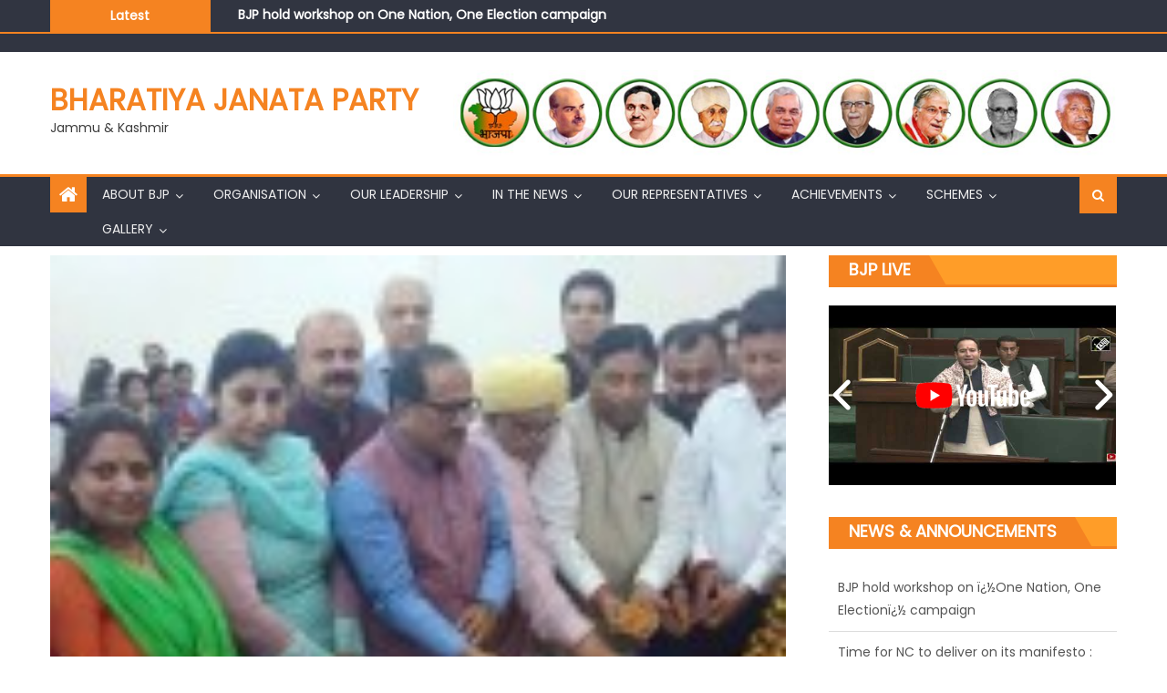

--- FILE ---
content_type: text/html; charset=UTF-8
request_url: https://jkbjp.in/bjp-organizes-ek-shaam-shahidon-ke-naam-in-honour-of-martyrs/
body_size: 29489
content:
<!DOCTYPE html>
<html lang=en-US>
<head>
<meta charset=UTF-8>
<meta name=viewport content="width=device-width, initial-scale=1">
<link rel=profile href="https://gmpg.org/xfn/11">
<link rel=pingback href="https://jkbjp.in/xmlrpc.php">
<script data-cfasync=false data-no-defer=1 data-no-minify=1 data-no-optimize=1>var ewww_webp_supported=!1;function check_webp_feature(A,e){var w;e=void 0!==e?e:function(){},ewww_webp_supported?e(ewww_webp_supported):((w=new Image).onload=function(){ewww_webp_supported=0<w.width&&0<w.height,e&&e(ewww_webp_supported)},w.onerror=function(){e&&e(!1)},w.src="data:image/webp;base64,"+{alpha:"UklGRkoAAABXRUJQVlA4WAoAAAAQAAAAAAAAAAAAQUxQSAwAAAARBxAR/Q9ERP8DAABWUDggGAAAABQBAJ0BKgEAAQAAAP4AAA3AAP7mtQAAAA=="}[A])}check_webp_feature("alpha");</script><script data-cfasync=false data-no-defer=1 data-no-minify=1 data-no-optimize=1>var Arrive=function(c,w){"use strict";if(c.MutationObserver&&"undefined"!=typeof HTMLElement){var r,a=0,u=(r=HTMLElement.prototype.matches||HTMLElement.prototype.webkitMatchesSelector||HTMLElement.prototype.mozMatchesSelector||HTMLElement.prototype.msMatchesSelector,{matchesSelector:function(e,t){return e instanceof HTMLElement&&r.call(e,t)},addMethod:function(e,t,r){var a=e[t];e[t]=function(){return r.length==arguments.length?r.apply(this,arguments):"function"==typeof a?a.apply(this,arguments):void 0}},callCallbacks:function(e,t){t&&t.options.onceOnly&&1==t.firedElems.length&&(e=[e[0]]);for(var r,a=0;r=e[a];a++)r&&r.callback&&r.callback.call(r.elem,r.elem);t&&t.options.onceOnly&&1==t.firedElems.length&&t.me.unbindEventWithSelectorAndCallback.call(t.target,t.selector,t.callback)},checkChildNodesRecursively:function(e,t,r,a){for(var i,n=0;i=e[n];n++)r(i,t,a)&&a.push({callback:t.callback,elem:i}),0<i.childNodes.length&&u.checkChildNodesRecursively(i.childNodes,t,r,a)},mergeArrays:function(e,t){var r,a={};for(r in e)e.hasOwnProperty(r)&&(a[r]=e[r]);for(r in t)t.hasOwnProperty(r)&&(a[r]=t[r]);return a},toElementsArray:function(e){return e=void 0!==e&&("number"!=typeof e.length||e===c)?[e]:e}}),e=(l.prototype.addEvent=function(e,t,r,a){a={target:e,selector:t,options:r,callback:a,firedElems:[]};return this._beforeAdding&&this._beforeAdding(a),this._eventsBucket.push(a),a},l.prototype.removeEvent=function(e){for(var t,r=this._eventsBucket.length-1;t=this._eventsBucket[r];r--)e(t)&&(this._beforeRemoving&&this._beforeRemoving(t),(t=this._eventsBucket.splice(r,1))&&t.length&&(t[0].callback=null))},l.prototype.beforeAdding=function(e){this._beforeAdding=e},l.prototype.beforeRemoving=function(e){this._beforeRemoving=e},l),t=function(i,n){var o=new e,l=this,s={fireOnAttributesModification:!1};return o.beforeAdding(function(t){var e=t.target;e!==c.document&&e!==c||(e=document.getElementsByTagName("html")[0]);var r=new MutationObserver(function(e){n.call(this,e,t)}),a=i(t.options);r.observe(e,a),t.observer=r,t.me=l}),o.beforeRemoving(function(e){e.observer.disconnect()}),this.bindEvent=function(e,t,r){t=u.mergeArrays(s,t);for(var a=u.toElementsArray(this),i=0;i<a.length;i++)o.addEvent(a[i],e,t,r)},this.unbindEvent=function(){var r=u.toElementsArray(this);o.removeEvent(function(e){for(var t=0;t<r.length;t++)if(this===w||e.target===r[t])return!0;return!1})},this.unbindEventWithSelectorOrCallback=function(r){var a=u.toElementsArray(this),i=r,e="function"==typeof r?function(e){for(var t=0;t<a.length;t++)if((this===w||e.target===a[t])&&e.callback===i)return!0;return!1}:function(e){for(var t=0;t<a.length;t++)if((this===w||e.target===a[t])&&e.selector===r)return!0;return!1};o.removeEvent(e)},this.unbindEventWithSelectorAndCallback=function(r,a){var i=u.toElementsArray(this);o.removeEvent(function(e){for(var t=0;t<i.length;t++)if((this===w||e.target===i[t])&&e.selector===r&&e.callback===a)return!0;return!1})},this},i=new function(){var s={fireOnAttributesModification:!1,onceOnly:!1,existing:!1};function n(e,t,r){return!(!u.matchesSelector(e,t.selector)||(e._id===w&&(e._id=a++),-1!=t.firedElems.indexOf(e._id)))&&(t.firedElems.push(e._id),!0)}var c=(i=new t(function(e){var t={attributes:!1,childList:!0,subtree:!0};return e.fireOnAttributesModification&&(t.attributes=!0),t},function(e,i){e.forEach(function(e){var t=e.addedNodes,r=e.target,a=[];null!==t&&0<t.length?u.checkChildNodesRecursively(t,i,n,a):"attributes"===e.type&&n(r,i)&&a.push({callback:i.callback,elem:r}),u.callCallbacks(a,i)})})).bindEvent;return i.bindEvent=function(e,t,r){t=void 0===r?(r=t,s):u.mergeArrays(s,t);var a=u.toElementsArray(this);if(t.existing){for(var i=[],n=0;n<a.length;n++)for(var o=a[n].querySelectorAll(e),l=0;l<o.length;l++)i.push({callback:r,elem:o[l]});if(t.onceOnly&&i.length)return r.call(i[0].elem,i[0].elem);setTimeout(u.callCallbacks,1,i)}c.call(this,e,t,r)},i},o=new function(){var a={};function i(e,t){return u.matchesSelector(e,t.selector)}var n=(o=new t(function(){return{childList:!0,subtree:!0}},function(e,r){e.forEach(function(e){var t=e.removedNodes,e=[];null!==t&&0<t.length&&u.checkChildNodesRecursively(t,r,i,e),u.callCallbacks(e,r)})})).bindEvent;return o.bindEvent=function(e,t,r){t=void 0===r?(r=t,a):u.mergeArrays(a,t),n.call(this,e,t,r)},o};d(HTMLElement.prototype),d(NodeList.prototype),d(HTMLCollection.prototype),d(HTMLDocument.prototype),d(Window.prototype);var n={};return s(i,n,"unbindAllArrive"),s(o,n,"unbindAllLeave"),n}function l(){this._eventsBucket=[],this._beforeAdding=null,this._beforeRemoving=null}function s(e,t,r){u.addMethod(t,r,e.unbindEvent),u.addMethod(t,r,e.unbindEventWithSelectorOrCallback),u.addMethod(t,r,e.unbindEventWithSelectorAndCallback)}function d(e){e.arrive=i.bindEvent,s(i,e,"unbindArrive"),e.leave=o.bindEvent,s(o,e,"unbindLeave")}}(window,void 0),ewww_webp_supported=!1;function check_webp_feature(e,t){var r;ewww_webp_supported?t(ewww_webp_supported):((r=new Image).onload=function(){ewww_webp_supported=0<r.width&&0<r.height,t(ewww_webp_supported)},r.onerror=function(){t(!1)},r.src="data:image/webp;base64,"+{alpha:"UklGRkoAAABXRUJQVlA4WAoAAAAQAAAAAAAAAAAAQUxQSAwAAAARBxAR/Q9ERP8DAABWUDggGAAAABQBAJ0BKgEAAQAAAP4AAA3AAP7mtQAAAA==",animation:"UklGRlIAAABXRUJQVlA4WAoAAAASAAAAAAAAAAAAQU5JTQYAAAD/////AABBTk1GJgAAAAAAAAAAAAAAAAAAAGQAAABWUDhMDQAAAC8AAAAQBxAREYiI/gcA"}[e])}function ewwwLoadImages(e){if(e){for(var t=document.querySelectorAll(".batch-image img, .image-wrapper a, .ngg-pro-masonry-item a, .ngg-galleria-offscreen-seo-wrapper a"),r=0,a=t.length;r<a;r++)ewwwAttr(t[r],"data-src",t[r].getAttribute("data-webp")),ewwwAttr(t[r],"data-thumbnail",t[r].getAttribute("data-webp-thumbnail"));for(var i=document.querySelectorAll("div.woocommerce-product-gallery__image"),r=0,a=i.length;r<a;r++)ewwwAttr(i[r],"data-thumb",i[r].getAttribute("data-webp-thumb"))}for(var n=document.querySelectorAll("video"),r=0,a=n.length;r<a;r++)ewwwAttr(n[r],"poster",e?n[r].getAttribute("data-poster-webp"):n[r].getAttribute("data-poster-image"));for(var o,l=document.querySelectorAll("img.ewww_webp_lazy_load"),r=0,a=l.length;r<a;r++)e&&(ewwwAttr(l[r],"data-lazy-srcset",l[r].getAttribute("data-lazy-srcset-webp")),ewwwAttr(l[r],"data-srcset",l[r].getAttribute("data-srcset-webp")),ewwwAttr(l[r],"data-lazy-src",l[r].getAttribute("data-lazy-src-webp")),ewwwAttr(l[r],"data-src",l[r].getAttribute("data-src-webp")),ewwwAttr(l[r],"data-orig-file",l[r].getAttribute("data-webp-orig-file")),ewwwAttr(l[r],"data-medium-file",l[r].getAttribute("data-webp-medium-file")),ewwwAttr(l[r],"data-large-file",l[r].getAttribute("data-webp-large-file")),null!=(o=l[r].getAttribute("srcset"))&&!1!==o&&o.includes("R0lGOD")&&ewwwAttr(l[r],"src",l[r].getAttribute("data-lazy-src-webp"))),l[r].className=l[r].className.replace(/\bewww_webp_lazy_load\b/,"");for(var s=document.querySelectorAll(".ewww_webp"),r=0,a=s.length;r<a;r++)e?(ewwwAttr(s[r],"srcset",s[r].getAttribute("data-srcset-webp")),ewwwAttr(s[r],"src",s[r].getAttribute("data-src-webp")),ewwwAttr(s[r],"data-orig-file",s[r].getAttribute("data-webp-orig-file")),ewwwAttr(s[r],"data-medium-file",s[r].getAttribute("data-webp-medium-file")),ewwwAttr(s[r],"data-large-file",s[r].getAttribute("data-webp-large-file")),ewwwAttr(s[r],"data-large_image",s[r].getAttribute("data-webp-large_image")),ewwwAttr(s[r],"data-src",s[r].getAttribute("data-webp-src"))):(ewwwAttr(s[r],"srcset",s[r].getAttribute("data-srcset-img")),ewwwAttr(s[r],"src",s[r].getAttribute("data-src-img"))),s[r].className=s[r].className.replace(/\bewww_webp\b/,"ewww_webp_loaded");window.jQuery&&jQuery.fn.isotope&&jQuery.fn.imagesLoaded&&(jQuery(".fusion-posts-container-infinite").imagesLoaded(function(){jQuery(".fusion-posts-container-infinite").hasClass("isotope")&&jQuery(".fusion-posts-container-infinite").isotope()}),jQuery(".fusion-portfolio:not(.fusion-recent-works) .fusion-portfolio-wrapper").imagesLoaded(function(){jQuery(".fusion-portfolio:not(.fusion-recent-works) .fusion-portfolio-wrapper").isotope()}))}function ewwwWebPInit(e){ewwwLoadImages(e),ewwwNggLoadGalleries(e),document.arrive(".ewww_webp",function(){ewwwLoadImages(e)}),document.arrive(".ewww_webp_lazy_load",function(){ewwwLoadImages(e)}),document.arrive("videos",function(){ewwwLoadImages(e)}),"loading"==document.readyState?document.addEventListener("DOMContentLoaded",ewwwJSONParserInit):("undefined"!=typeof galleries&&ewwwNggParseGalleries(e),ewwwWooParseVariations(e))}function ewwwAttr(e,t,r){null!=r&&!1!==r&&e.setAttribute(t,r)}function ewwwJSONParserInit(){"undefined"!=typeof galleries&&check_webp_feature("alpha",ewwwNggParseGalleries),check_webp_feature("alpha",ewwwWooParseVariations)}function ewwwWooParseVariations(e){if(e)for(var t=document.querySelectorAll("form.variations_form"),r=0,a=t.length;r<a;r++){var i=t[r].getAttribute("data-product_variations"),n=!1;try{for(var o in i=JSON.parse(i))void 0!==i[o]&&void 0!==i[o].image&&(void 0!==i[o].image.src_webp&&(i[o].image.src=i[o].image.src_webp,n=!0),void 0!==i[o].image.srcset_webp&&(i[o].image.srcset=i[o].image.srcset_webp,n=!0),void 0!==i[o].image.full_src_webp&&(i[o].image.full_src=i[o].image.full_src_webp,n=!0),void 0!==i[o].image.gallery_thumbnail_src_webp&&(i[o].image.gallery_thumbnail_src=i[o].image.gallery_thumbnail_src_webp,n=!0),void 0!==i[o].image.thumb_src_webp&&(i[o].image.thumb_src=i[o].image.thumb_src_webp,n=!0));n&&ewwwAttr(t[r],"data-product_variations",JSON.stringify(i))}catch(e){}}}function ewwwNggParseGalleries(e){if(e)for(var t in galleries){var r=galleries[t];galleries[t].images_list=ewwwNggParseImageList(r.images_list)}}function ewwwNggLoadGalleries(e){e&&document.addEventListener("ngg.galleria.themeadded",function(e,t){window.ngg_galleria._create_backup=window.ngg_galleria.create,window.ngg_galleria.create=function(e,t){var r=$(e).data("id");return galleries["gallery_"+r].images_list=ewwwNggParseImageList(galleries["gallery_"+r].images_list),window.ngg_galleria._create_backup(e,t)}})}function ewwwNggParseImageList(e){for(var t in e){var r=e[t];if(void 0!==r["image-webp"]&&(e[t].image=r["image-webp"],delete e[t]["image-webp"]),void 0!==r["thumb-webp"]&&(e[t].thumb=r["thumb-webp"],delete e[t]["thumb-webp"]),void 0!==r.full_image_webp&&(e[t].full_image=r.full_image_webp,delete e[t].full_image_webp),void 0!==r.srcsets)for(var a in r.srcsets)nggSrcset=r.srcsets[a],void 0!==r.srcsets[a+"-webp"]&&(e[t].srcsets[a]=r.srcsets[a+"-webp"],delete e[t].srcsets[a+"-webp"]);if(void 0!==r.full_srcsets)for(var i in r.full_srcsets)nggFSrcset=r.full_srcsets[i],void 0!==r.full_srcsets[i+"-webp"]&&(e[t].full_srcsets[i]=r.full_srcsets[i+"-webp"],delete e[t].full_srcsets[i+"-webp"])}return e}check_webp_feature("alpha",ewwwWebPInit);</script><title>BJP organizes ï¿½Ek shaam shahidon ke naamï¿½ in honour of martyrs &#8211; Bharatiya Janata Party</title>
<meta name=robots content=max-image-preview:large />
<style>img:is([sizes="auto" i], [sizes^="auto," i]) {contain-intrinsic-size:3000px 1500px}</style>
<link rel=dns-prefetch href='//maxcdn.bootstrapcdn.com'/>
<link rel=dns-prefetch href='//fonts.googleapis.com'/>
<link rel=alternate type="application/rss+xml" title="Bharatiya Janata Party &raquo; Feed" href="https://jkbjp.in/feed/"/>
<script type="22296856112c93db198aef7a-text/javascript">window._wpemojiSettings={"baseUrl":"https:\/\/s.w.org\/images\/core\/emoji\/16.0.1\/72x72\/","ext":".png","svgUrl":"https:\/\/s.w.org\/images\/core\/emoji\/16.0.1\/svg\/","svgExt":".svg","source":{"concatemoji":"https:\/\/jkbjp.in\/wp-includes\/js\/wp-emoji-release.min.js?ver=d1689bc775b2d85d1fa9a62dc42f4090"}};!function(s,n){var o,i,e;function c(e){try{var t={supportTests:e,timestamp:(new Date).valueOf()};sessionStorage.setItem(o,JSON.stringify(t))}catch(e){}}function p(e,t,n){e.clearRect(0,0,e.canvas.width,e.canvas.height),e.fillText(t,0,0);var t=new Uint32Array(e.getImageData(0,0,e.canvas.width,e.canvas.height).data),a=(e.clearRect(0,0,e.canvas.width,e.canvas.height),e.fillText(n,0,0),new Uint32Array(e.getImageData(0,0,e.canvas.width,e.canvas.height).data));return t.every(function(e,t){return e===a[t]})}function u(e,t){e.clearRect(0,0,e.canvas.width,e.canvas.height),e.fillText(t,0,0);for(var n=e.getImageData(16,16,1,1),a=0;a<n.data.length;a++)if(0!==n.data[a])return!1;return!0}function f(e,t,n,a){switch(t){case"flag":return n(e,"\ud83c\udff3\ufe0f\u200d\u26a7\ufe0f","\ud83c\udff3\ufe0f\u200b\u26a7\ufe0f")?!1:!n(e,"\ud83c\udde8\ud83c\uddf6","\ud83c\udde8\u200b\ud83c\uddf6")&&!n(e,"\ud83c\udff4\udb40\udc67\udb40\udc62\udb40\udc65\udb40\udc6e\udb40\udc67\udb40\udc7f","\ud83c\udff4\u200b\udb40\udc67\u200b\udb40\udc62\u200b\udb40\udc65\u200b\udb40\udc6e\u200b\udb40\udc67\u200b\udb40\udc7f");case"emoji":return!a(e,"\ud83e\udedf")}return!1}function g(e,t,n,a){var r="undefined"!=typeof WorkerGlobalScope&&self instanceof WorkerGlobalScope?new OffscreenCanvas(300,150):s.createElement("canvas"),o=r.getContext("2d",{willReadFrequently:!0}),i=(o.textBaseline="top",o.font="600 32px Arial",{});return e.forEach(function(e){i[e]=t(o,e,n,a)}),i}function t(e){var t=s.createElement("script");t.src=e,t.defer=!0,s.head.appendChild(t)}"undefined"!=typeof Promise&&(o="wpEmojiSettingsSupports",i=["flag","emoji"],n.supports={everything:!0,everythingExceptFlag:!0},e=new Promise(function(e){s.addEventListener("DOMContentLoaded",e,{once:!0})}),new Promise(function(t){var n=function(){try{var e=JSON.parse(sessionStorage.getItem(o));if("object"==typeof e&&"number"==typeof e.timestamp&&(new Date).valueOf()<e.timestamp+604800&&"object"==typeof e.supportTests)return e.supportTests}catch(e){}return null}();if(!n){if("undefined"!=typeof Worker&&"undefined"!=typeof OffscreenCanvas&&"undefined"!=typeof URL&&URL.createObjectURL&&"undefined"!=typeof Blob)try{var e="postMessage("+g.toString()+"("+[JSON.stringify(i),f.toString(),p.toString(),u.toString()].join(",")+"));",a=new Blob([e],{type:"text/javascript"}),r=new Worker(URL.createObjectURL(a),{name:"wpTestEmojiSupports"});return void(r.onmessage=function(e){c(n=e.data),r.terminate(),t(n)})}catch(e){}c(n=g(i,f,p,u))}t(n)}).then(function(e){for(var t in e)n.supports[t]=e[t],n.supports.everything=n.supports.everything&&n.supports[t],"flag"!==t&&(n.supports.everythingExceptFlag=n.supports.everythingExceptFlag&&n.supports[t]);n.supports.everythingExceptFlag=n.supports.everythingExceptFlag&&!n.supports.flag,n.DOMReady=!1,n.readyCallback=function(){n.DOMReady=!0}}).then(function(){return e}).then(function(){var e;n.supports.everything||(n.readyCallback(),(e=n.source||{}).concatemoji?t(e.concatemoji):e.wpemoji&&e.twemoji&&(t(e.twemoji),t(e.wpemoji)))}))}((window,document),window._wpemojiSettings);</script>
<link rel=stylesheet id=wp-photo-text-slider-50-css href='https://jkbjp.in/wp-content/plugins/wp-photo-text-slider-50/wp-photo-text-slider-50.css?ver=d1689bc775b2d85d1fa9a62dc42f4090' type='text/css' media=all />
<link rel=stylesheet id=formidable-css href='https://jkbjp.in/wp-content/plugins/formidable/css/formidableforms.css?ver=920945' type='text/css' media=all />
<link rel=stylesheet id=sbi_styles-css href='https://jkbjp.in/wp-content/plugins/instagram-feed/css/sbi-styles.min.css?ver=6.10.0' type='text/css' media=all />
<link rel=stylesheet id=flagallery-css href='https://jkbjp.in/wp-content/plugins/flash-album-gallery/assets/flagallery.css?ver=6.0.2' type='text/css' media=all />
<style id=wp-emoji-styles-inline-css type='text/css'>img.wp-smiley,img.emoji{display:inline!important;border:none!important;box-shadow:none!important;height:1em!important;width:1em!important;margin:0 .07em!important;vertical-align:-.1em!important;background:none!important;padding:0!important}</style>
<link rel=stylesheet id=acx_smw_widget_style-css href='https://jkbjp.in/wp-content/plugins/acurax-social-media-widget/css/style.css?v=3.3&#038;ver=d1689bc775b2d85d1fa9a62dc42f4090' type='text/css' media=all />
<link rel=stylesheet id=cf7-styles-css href='https://jkbjp.in/wp-content/plugins/contact-form-7-designer/public/css/cf7-styles-public.css?ver=2.2' type='text/css' media=all />
<link rel=stylesheet id=contact-form-7-css href='https://jkbjp.in/wp-content/plugins/contact-form-7/includes/css/styles.css?ver=6.1.1' type='text/css' media=all />
<link rel=stylesheet id=multi-purpose-mail-form-css href='https://jkbjp.in/wp-content/plugins/multi-purpose-mail-form/public/css/multi-purpose-mail-form-public.css?ver=1.0.0' type='text/css' media=all />
<link rel=stylesheet id=sp-news-public-css href='https://jkbjp.in/wp-content/plugins/sp-news-and-widget/assets/css/wpnw-public.css?ver=5.0.4' type='text/css' media=all />
<link rel=stylesheet id=cff-css href='https://jkbjp.in/wp-content/plugins/custom-facebook-feed/assets/css/cff-style.min.css?ver=4.3.2' type='text/css' media=all />
<link rel=stylesheet id=sb-font-awesome-css href='https://maxcdn.bootstrapcdn.com/font-awesome/4.7.0/css/font-awesome.min.css?ver=d1689bc775b2d85d1fa9a62dc42f4090' type='text/css' media=all />
<link rel=stylesheet id=cf7-pdf-generation-public-css-css href='https://jkbjp.in/wp-content/plugins/generate-pdf-using-contact-form-7/assets/css/cf7-pdf-generation-public-min.css?ver=1.2' type='text/css' media=all />
<link rel=stylesheet id=font-awesome-css href='https://jkbjp.in/wp-content/plugins/elementor/assets/lib/font-awesome/css/font-awesome.min.css?ver=4.7.0' type='text/css' media=all />
<link rel=stylesheet id=eggnews-google-font-css href='https://fonts.googleapis.com/css?family=Poppins&#038;ver=d1689bc775b2d85d1fa9a62dc42f4090' type='text/css' media=all />
<link rel=stylesheet id=eggnews-style-1-css href='https://jkbjp.in/wp-content/themes/eggnews/assets/css/eggnews.css?ver=1.4.19' type='text/css' media=all />
<link rel=stylesheet id=eggnews-style-css href='https://jkbjp.in/wp-content/themes/eggnews/style.css?ver=1.4.19' type='text/css' media=all />
<link rel=stylesheet id=eggnews-responsive-css href='https://jkbjp.in/wp-content/themes/eggnews/assets/css/eggnews-responsive.css?ver=1.4.19' type='text/css' media=all />
<link rel=stylesheet id=tablepress-default-css href='https://jkbjp.in/wp-content/plugins/tablepress/css/build/default.css?ver=3.2.6' type='text/css' media=all />
<link rel=stylesheet id=cf7cf-style-css href='https://jkbjp.in/wp-content/plugins/cf7-conditional-fields/style.css?ver=2.6.3' type='text/css' media=all />
<link rel=stylesheet id=elementor-frontend-css href='https://jkbjp.in/wp-content/plugins/elementor/assets/css/frontend.min.css?ver=3.34.1' type='text/css' media=all />
<link rel=stylesheet id=eael-general-css href='https://jkbjp.in/wp-content/plugins/essential-addons-for-elementor-lite/assets/front-end/css/view/general.min.css?ver=6.3.2' type='text/css' media=all />
<link rel=stylesheet id=bdt-uikit-css href='https://jkbjp.in/wp-content/plugins/bdthemes-prime-slider-lite/assets/css/bdt-uikit.css?ver=3.21.7' type='text/css' media=all />
<link rel=stylesheet id=prime-slider-site-css href='https://jkbjp.in/wp-content/plugins/bdthemes-prime-slider-lite/assets/css/prime-slider-site.css?ver=3.18.6' type='text/css' media=all />
<link rel=stylesheet id=easymedia_styles-css href='https://jkbjp.in/wp-content/plugins/easy-media-gallery/css/frontend.css?ver=d1689bc775b2d85d1fa9a62dc42f4090' type='text/css' media=all />
<script type="22296856112c93db198aef7a-text/javascript" src="https://jkbjp.in/wp-includes/js/jquery/jquery.min.js?ver=3.7.1" id=jquery-core-js></script>
<script type="22296856112c93db198aef7a-text/javascript" src="https://jkbjp.in/wp-includes/js/jquery/jquery-migrate.min.js?ver=3.4.1" id=jquery-migrate-js></script>
<script type="22296856112c93db198aef7a-text/javascript" src="https://jkbjp.in/wp-content/plugins/wp-photo-text-slider-50/js/jquery.cycle.all.latest.js?ver=d1689bc775b2d85d1fa9a62dc42f4090" id=jquery.cycle.all.latest-js></script>
<script type="22296856112c93db198aef7a-text/javascript" src="https://jkbjp.in/wp-content/plugins/contact-form-7-designer/public/js/cf7-styles-public.js?ver=2.2" id=cf7-styles-js></script>
<script type="22296856112c93db198aef7a-text/javascript" src="https://jkbjp.in/wp-content/plugins/image-vertical-reel-scroll-slideshow/image-vertical-reel-scroll-slideshow.js?ver=d1689bc775b2d85d1fa9a62dc42f4090" id=image-vertical-reel-scroll-slideshow-js></script>
<script type="22296856112c93db198aef7a-text/javascript" src="https://jkbjp.in/wp-content/plugins/multi-purpose-mail-form/public/js/multi-purpose-mail-form-public.js?ver=1.0.0" id=multi-purpose-mail-form-js></script>
<script type="22296856112c93db198aef7a-text/javascript" src="https://jkbjp.in/wp-content/plugins/generate-pdf-using-contact-form-7/assets/js/cf7-pdf-generation-public-min.js?ver=1.2" id=cf7-pdf-generation-public-js-js></script>
<script type="22296856112c93db198aef7a-text/javascript" src="https://jkbjp.in/wp-content/plugins/bdthemes-prime-slider-lite/assets/js/bdt-uikit.min.js?ver=3.21.7" id=bdt-uikit-js></script>
<link rel="https://api.w.org/" href="https://jkbjp.in/wp-json/"/><link rel=alternate title=JSON type="application/json" href="https://jkbjp.in/wp-json/wp/v2/posts/19106"/><link rel=EditURI type="application/rsd+xml" title=RSD href="https://jkbjp.in/xmlrpc.php?rsd"/>
<link rel=canonical href="https://jkbjp.in/bjp-organizes-ek-shaam-shahidon-ke-naam-in-honour-of-martyrs/"/>
<link rel=shortlink href='https://jkbjp.in/?p=19106'/>
<link rel=alternate title="oEmbed (JSON)" type="application/json+oembed" href="https://jkbjp.in/wp-json/oembed/1.0/embed?url=https%3A%2F%2Fjkbjp.in%2Fbjp-organizes-ek-shaam-shahidon-ke-naam-in-honour-of-martyrs%2F"/>
<link rel=alternate title="oEmbed (XML)" type="text/xml+oembed" href="https://jkbjp.in/wp-json/oembed/1.0/embed?url=https%3A%2F%2Fjkbjp.in%2Fbjp-organizes-ek-shaam-shahidon-ke-naam-in-honour-of-martyrs%2F&#038;format=xml"/>
<!-- Starting Styles For Social Media Icon From Acurax International www.acurax.com -->
<style type='text/css'>#acx_social_widget img{width:48px}#acx_social_widget{min-width:0;position:static}</style>
<!-- Ending Styles For Social Media Icon From Acurax International www.acurax.com -->
<!-- <meta name='Grand Flagallery' content='6.0.2' /> -->
<style type="text/css">.category-button.teg-cat-1 a{background:#f58321}.category-button.teg-cat-1 a:hover{background:#c35100}.block-header.teg-cat-1{border-left:2px solid #f58321}.rtl .block-header.teg-cat-1{border-left:none;border-right:2px solid #f58321}.archive .page-header.teg-cat-1{border-left:4px solid #f58321}.rtl.archive .page-header.teg-cat-1{border-left:none;border-right:4px solid #f58321}#site-navigation ul li.teg-cat-1{border-bottom-color:#f58321}.category-button.teg-cat-16 a{background:#f58321}.category-button.teg-cat-16 a:hover{background:#c35100}.block-header.teg-cat-16{border-left:2px solid #f58321}.rtl .block-header.teg-cat-16{border-left:none;border-right:2px solid #f58321}.archive .page-header.teg-cat-16{border-left:4px solid #f58321}.rtl.archive .page-header.teg-cat-16{border-left:none;border-right:4px solid #f58321}#site-navigation ul li.teg-cat-16{border-bottom-color:#f58321}.category-button.teg-cat-2 a{background:#f58321}.category-button.teg-cat-2 a:hover{background:#c35100}.block-header.teg-cat-2{border-left:2px solid #f58321}.rtl .block-header.teg-cat-2{border-left:none;border-right:2px solid #f58321}.archive .page-header.teg-cat-2{border-left:4px solid #f58321}.rtl.archive .page-header.teg-cat-2{border-left:none;border-right:4px solid #f58321}#site-navigation ul li.teg-cat-2{border-bottom-color:#f58321}.category-button.teg-cat-14 a{background:#f58321}.category-button.teg-cat-14 a:hover{background:#c35100}.block-header.teg-cat-14{border-left:2px solid #f58321}.rtl .block-header.teg-cat-14{border-left:none;border-right:2px solid #f58321}.archive .page-header.teg-cat-14{border-left:4px solid #f58321}.rtl.archive .page-header.teg-cat-14{border-left:none;border-right:4px solid #f58321}#site-navigation ul li.teg-cat-14{border-bottom-color:#f58321}.navigation .nav-links a,.bttn,button,input[type="button"],input[type="reset"],input[type="submit"],.navigation .nav-links a:hover,.bttn:hover,button,input[type="button"]:hover,input[type="reset"]:hover,input[type="submit"]:hover,.edit-link .post-edit-link,.reply .comment-reply-link,.home-icon,.search-main,.header-search-wrapper .search-form-main .search-submit,.teg-slider-section .bx-controls a:hover,.widget_search .search-submit,.error404 .page-title,.archive.archive-classic .entry-title a:after,#teg-scrollup,.widget_tag_cloud .tagcloud a:hover,.sub-toggle,#site-navigation ul>li:hover>.sub-toggle,#site-navigation ul>li.current-menu-item .sub-toggle,#site-navigation ul>li.current-menu-ancestor .sub-toggle{background:#f58321}.breaking_news_wrap .bx-controls-direction a,.breaking_news_wrap .bx-controls-direction a:hover:before{color:#fff}.navigation .nav-links a,.bttn,button,input[type="button"],input[type="reset"],input[type="submit"],.widget_search .search-submit,.widget_tag_cloud .tagcloud a:hover{border-color:#f58321}.comment-list .comment-body,.header-search-wrapper .search-form-main{border-top-color:#f58321}#site-navigation ul li,.header-search-wrapper .search-form-main:before{border-bottom-color:#f58321}.archive .page-header,.block-header,.widget .widget-title-wrapper,.related-articles-wrapper .widget-title-wrapper{border-left-color:#f58321}a,a:hover,a:focus,a:active,.entry-footer a:hover,.comment-author .fn .url:hover,#cancel-comment-reply-link,#cancel-comment-reply-link:before,.logged-in-as a,.top-menu ul li a:hover,#footer-navigation ul li a:hover,#site-navigation ul li a:hover,#site-navigation ul li.current-menu-item a,.teg-slider-section .slide-title a:hover,.featured-post-wrapper .featured-title a:hover,.eggnews_block_grid .post-title a:hover,.slider-meta-wrapper span:hover,.slider-meta-wrapper a:hover,.featured-meta-wrapper span:hover,.featured-meta-wrapper a:hover,.post-meta-wrapper>span:hover,.post-meta-wrapper span>a:hover,.grid-posts-block .post-title a:hover,.list-posts-block .single-post-wrapper .post-content-wrapper .post-title a:hover,.column-posts-block .single-post-wrapper.secondary-post .post-content-wrapper .post-title a:hover,.widget a:hover::before,.widget li:hover::before,.entry-title a:hover,.entry-meta span a:hover,.post-readmore a:hover,.archive-classic .entry-title a:hover,.archive-columns .entry-title a:hover,.related-posts-wrapper .post-title a:hover,.widget .widget-title a:hover,.related-articles-wrapper .related-title a:hover{color:#f58321}#content .block-header,#content .widget .widget-title-wrapper,#content .related-articles-wrapper .widget-title-wrapper{background-color:#ff9d28}.block-header .block-title,.widget .widget-title,.related-articles-wrapper .related-title{background-color:#f58321}.block-header,.widget .widget-title-wrapper,.related-articles-wrapper .widget-title-wrapper{border-left-color:#f58321;border-bottom-color:#f58321}#content .block-header .block-title:after,#content .widget .widget-title:after,#content .related-articles-wrapper .related-title:after{border-bottom-color:#f58321;border-bottom-color:#f58321}.archive .page-header{background-color:#ff9d28}#site-navigation ul li.current-menu-item a,.bx-default-pager .bx-pager-item a.active{border-color:#f58321}.bottom-header-wrapper{border-color:#f58321}.top-menu ul li, .eggnews-ticker-wrapper ~ .top-header-section {border-color:#f58321}.ticker-caption,.breaking_news_wrap.fade .bx-controls-direction a.bx-next:hover,.breaking_news_wrap.fade .bx-controls-direction a.bx-prev:hover{background-color:#f58321}.ticker-content-wrapper .news-post a:hover,.eggnews-carousel .item .carousel-content-wrapper a:hover{color:#f58321}.eggnews-carousel .item .carousel-content-wrapper h3 a:hover,body .eggnews-carousel h3 a:hover,footer#colophon .eggnews-carousel h3 a:hover,footer#colophon a:hover,.widget a:hover,.breaking_news_wrap .article-content.feature_image .post-title a:hover{color:#f58321}.widget .owl-theme .owl-dots .owl-dot.active span{background:#f58321}.rtl #content .block-header .block-title::after,.rtl #content .related-articles-wrapper .related-title::after,.rtl #content .widget .widget-title::after{border-right-color:#f58321}</style>
<meta name=generator content="Elementor 3.34.1; features: additional_custom_breakpoints; settings: css_print_method-external, google_font-enabled, font_display-auto">
<link rel=stylesheet type="text/css" media="screen,projection" href="https://jkbjp.in/wp-content/plugins/easy-media-gallery/css/styles/mediabox/Light.css"/>
<!-- Easy Media Gallery Lite START (version 1.3.170)-->
<script type="22296856112c93db198aef7a-text/javascript">jQuery(document).ready(function($){var add="easymedia";jQuery('.da-thumbs a[rel!="easymedia"]').attr('rel',function(i,old){return old?old+' '+add:add;});});</script>
<!--[if lt IE 9]>
<script src="https://jkbjp.in/wp-content/plugins/easy-media-gallery/includes/js/func/html5.js" type="text/javascript"></script>
<![endif]-->
<!-- Easy Media Gallery Lite  END  -->
<style>.e-con.e-parent:nth-of-type(n+4):not(.e-lazyloaded):not(.e-no-lazyload),
				.e-con.e-parent:nth-of-type(n+4):not(.e-lazyloaded):not(.e-no-lazyload) * {background-image:none!important}@media screen and (max-height:1024px){.e-con.e-parent:nth-of-type(n+3):not(.e-lazyloaded):not(.e-no-lazyload),
					.e-con.e-parent:nth-of-type(n+3):not(.e-lazyloaded):not(.e-no-lazyload) * {background-image:none!important}}@media screen and (max-height:640px){.e-con.e-parent:nth-of-type(n+2):not(.e-lazyloaded):not(.e-no-lazyload),
					.e-con.e-parent:nth-of-type(n+2):not(.e-lazyloaded):not(.e-no-lazyload) * {background-image:none!important}}</style>
<noscript><style>.lazyload[data-src]{display:none!important}</style></noscript><style>.lazyload{background-image:none!important}.lazyload:before{background-image:none!important}</style><style>.wp-block-gallery.is-cropped .blocks-gallery-item picture{height:100%;width:100%}</style>	<style>.class-lqip{background-color:gray;-moz-height: calc(50vw *525 /807) !important;aspect-ratio: 807 /525;object-fit:cover}@media (max-width:480px){.class-lqip{-moz-height: calc(100vw *525 /807) !important;aspect-ratio: 807 /525}}</style>
<link rel=icon href="https://jkbjp.in/wp-content/uploads/2017/08/cropped-image-website-32x32.png" sizes=32x32 />
<link rel=icon href="https://jkbjp.in/wp-content/uploads/2017/08/cropped-image-website-192x192.png" sizes=192x192 />
<link rel=apple-touch-icon href="https://jkbjp.in/wp-content/uploads/2017/08/cropped-image-website-180x180.png"/>
<meta name=msapplication-TileImage content="https://jkbjp.in/wp-content/uploads/2017/08/cropped-image-website-270x270.png"/>
</head>
<body class="wp-singular post-template-default single single-post postid-19106 single-format-standard wp-theme-eggnews group-blog default_skin fullwidth_layout right-sidebar elementor-default elementor-kit-43176"><noscript><meta HTTP-EQUIV="refresh" content="0;url='http://jkbjp.in/bjp-organizes-ek-shaam-shahidon-ke-naam-in-honour-of-martyrs/?PageSpeed=noscript'" /><style><!--table,div,span,font,p{display:none} --></style><div style="display:block">Please click <a href="http://jkbjp.in/bjp-organizes-ek-shaam-shahidon-ke-naam-in-honour-of-martyrs/?PageSpeed=noscript">here</a> if you are not redirected within a few seconds.</div></noscript>
<div id=page class=site>
<a class="skip-link screen-reader-text" href="#content">Skip to content</a>
<header id=masthead class=site-header>
<div class=custom-header>
<div class=custom-header-media>
</div>
</div><!-- .custom-header -->
<div class=eggnews-ticker-wrapper>
<div class=teg-container>
<span class=ticker-caption>Latest</span>
<div class=ticker-content-wrapper>
<ul id=teg-newsTicker class=cS-hidden> <li>
<div class=news-post><a href="https://jkbjp.in/bjp-hold-workshop-on-one-nation-one-election-campaign/">BJP hold workshop on One Nation, One Election campaign</a>
</div>
</li>
<li>
<div class=news-post><a href="https://jkbjp.in/time-for-nc-to-deliver-on-its-manifesto-sh-vikram-malhotra/">Time for NC to deliver on its manifesto : Sh. Vikram Malhotra</a>
</div>
</li>
<li>
<div class=news-post><a href="https://jkbjp.in/why-delay-in-justice-for-kashmiri-pandits-smt-rajni-sethi/">Why delay in justice for Kashmiri Pandits: Smt. Rajni Sethi</a>
</div>
</li>
<li>
<div class=news-post><a href="https://jkbjp.in/salient-points-of-bharatiya-janata-party-senior-leader-and-union-home-minister-shri-amit-shahs-address-during-the-release-of-sankalp-patra-for-the-jammu-and-kashmir-assembly-electi/">Salient Points of Bharatiya Janata Party Senior Leader And Union Home Minister Shri Amit Shah&#8217;s Address During the Release of Sankalp Patra For the Jammu and Kashmir Assembly Election 2024</a>
</div>
</li>
<li>
<div class=news-post><a href="https://jkbjp.in/bjp-intensifies-campaigning/">BJP intensifies campaigning</a>
</div>
</li>
</ul> </div><!-- .ticker-content-wrapper -->
<div style=clear:both></div>
</div><!-- .teg-container -->
</div>
<div class=top-header-section>
<div class=teg-container>
<div class=top-left-header>
<nav id=top-header-navigation class=top-navigation>
</nav>
</div>
<div class=top-social-wrapper>
</div><!-- .top-social-wrapper -->
</div> <!-- teg-container end -->
</div><!-- .top-header-section -->
<div class="logo-ads-wrapper clearfix">
<div class=teg-container>
<div class=site-branding>
<div class=site-title-wrapper>
<p class=site-title><a href="https://jkbjp.in/" rel=home>Bharatiya Janata Party</a></p>
<p class=site-description>Jammu &amp; Kashmir</p>
</div><!-- .site-title-wrapper -->
</div><!-- .site-branding -->
<div class="header-ads-wrapper google-adsence">
<section id=media_image-3 class="widget widget_media_image"><a href="#"><img loading=lazy width=883 height=114 class="image wp-image-18467  attachment-full size-full lazyload" alt="" style="max-width: 100%; height: auto;" decoding=async loading=lazy data-src="https://jkbjp.in/wp-content/uploads/2016/03/WebTop-Banner-Newest-copy.jpg" data-srcset="https://jkbjp.in/wp-content/uploads/2016/03/WebTop-Banner-Newest-copy.jpg 883w, https://jkbjp.in/wp-content/uploads/2016/03/WebTop-Banner-Newest-copy-300x39.jpg 300w" data-sizes=auto data-eio-rwidth=883 data-eio-rheight=114 src="[data-uri]"/><noscript><img loading=lazy width=883 height=114 src="https://jkbjp.in/wp-content/uploads/2016/03/WebTop-Banner-Newest-copy.jpg" class="image wp-image-18467  attachment-full size-full" alt="" style="max-width: 100%; height: auto;" decoding=async srcset="https://jkbjp.in/wp-content/uploads/2016/03/WebTop-Banner-Newest-copy.jpg 883w, https://jkbjp.in/wp-content/uploads/2016/03/WebTop-Banner-Newest-copy-300x39.jpg 300w" sizes="(max-width: 883px) 100vw, 883px" loading=lazy data-eio=l /></noscript></a></section> </div><!-- .header-ads-wrapper -->
</div>
</div><!-- .logo-ads-wrapper -->
<div id=teg-menu-wrap class="bottom-header-wrapper clearfix">
<div class=teg-container>
<div class=home-icon><a href="https://jkbjp.in/" rel=home> <i class="fa fa-home"> </i> </a></div>
<a href="javascript:void(0)" class=menu-toggle> <i class="fa fa-navicon"> </i> </a>
<nav id=site-navigation class=main-navigation>
<div class=menu><ul><li id=menu-item-43704 class="menu-item menu-item-type-post_type menu-item-object-page menu-item-has-children menu-item-43704"><a href="https://jkbjp.in/about-bjp/">About BJP</a>
<ul class=sub-menu>
<li id=menu-item-43696 class="menu-item menu-item-type-post_type menu-item-object-page menu-item-43696"><a href="https://jkbjp.in/about-bjp/parliamentary-board/">Parliamentary Board</a></li>
<li id=menu-item-43697 class="menu-item menu-item-type-post_type menu-item-object-page menu-item-43697"><a href="https://jkbjp.in/about-bjp/bjp-philosophy/">BJP Philosophy</a></li>
<li id=menu-item-43705 class="menu-item menu-item-type-post_type menu-item-object-page menu-item-has-children menu-item-43705"><a href="https://jkbjp.in/about-bjp/bjp-history/">BJP History</a>
<ul class=sub-menu>
<li id=menu-item-43701 class="menu-item menu-item-type-post_type menu-item-object-page menu-item-43701"><a href="https://jkbjp.in/about-bjp/bjp-history/history/">History</a></li>
<li id=menu-item-43706 class="menu-item menu-item-type-post_type menu-item-object-page menu-item-43706"><a href="https://jkbjp.in/about-bjp/bjp-history/ideologue/">Ideologue</a></li>
<li id=menu-item-43762 class="menu-item menu-item-type-post_type menu-item-object-page menu-item-43762"><a href="https://jkbjp.in/about-bjp/bjp-history/timeline/">Timeline</a></li>
</ul>
</li>
<li id=menu-item-43730 class="menu-item menu-item-type-post_type menu-item-object-page menu-item-43730"><a href="https://jkbjp.in/about-bjp/bjp-constitution/">BJP Constitution</a></li>
<li id=menu-item-44719 class="menu-item menu-item-type-custom menu-item-object-custom menu-item-44719"><a href="https://www.bjp.org/membership/en">Join BJP</a></li>
<li id=menu-item-45071 class="menu-item menu-item-type-post_type menu-item-object-page menu-item-45071"><a href="https://jkbjp.in/smcertificate/">Volunteers Meet</a></li>
</ul>
</li>
<li id=menu-item-43731 class="menu-item menu-item-type-post_type menu-item-object-page menu-item-has-children menu-item-43731"><a href="https://jkbjp.in/organisation/">Organisation</a>
<ul class=sub-menu>
<li id=menu-item-44670 class="menu-item menu-item-type-post_type menu-item-object-page menu-item-44670"><a href="https://jkbjp.in/organisation/core-group/">Core Group</a></li>
<li id=menu-item-43788 class="menu-item menu-item-type-post_type menu-item-object-page menu-item-43788"><a href="https://jkbjp.in/organisation/office-bearers/">State Office Bearers</a></li>
<li id=menu-item-43789 class="menu-item menu-item-type-post_type menu-item-object-page menu-item-has-children menu-item-43789"><a href="https://jkbjp.in/organisation/district-presidents/">Districts &#038; Mandals</a>
<ul class=sub-menu>
<li id=menu-item-43702 class="menu-item menu-item-type-post_type menu-item-object-page menu-item-has-children menu-item-43702"><a href="https://jkbjp.in/organisation/district-presidents/jammu/">Jammu Province</a>
<ul class=sub-menu>
<li id=menu-item-43806 class="menu-item menu-item-type-post_type menu-item-object-page menu-item-has-children menu-item-43806"><a href="https://jkbjp.in/organisation/district-presidents/jammu/jammu-2/">Jammu District</a>
<ul class=sub-menu>
<li id=menu-item-43833 class="menu-item menu-item-type-post_type menu-item-object-page menu-item-43833"><a href="https://jkbjp.in/organisation/district-presidents/jammu/jammu-2/jammu-east-mandal/">Jammu East Mandal</a></li>
<li id=menu-item-43834 class="menu-item menu-item-type-post_type menu-item-object-page menu-item-43834"><a href="https://jkbjp.in/organisation/district-presidents/jammu/jammu-2/gandhi-nagar-mandal/">Gandhi Nagar Mandal</a></li>
<li id=menu-item-43835 class="menu-item menu-item-type-post_type menu-item-object-page menu-item-43835"><a href="https://jkbjp.in/organisation/district-presidents/jammu/jammu-2/satwari-mandal/">Satwari Mandal</a></li>
</ul>
</li>
<li id=menu-item-43807 class="menu-item menu-item-type-post_type menu-item-object-page menu-item-43807"><a href="https://jkbjp.in/organisation/district-presidents/jammu/jammu-west/">Jammu North District</a></li>
<li id=menu-item-43812 class="menu-item menu-item-type-post_type menu-item-object-page menu-item-43812"><a href="https://jkbjp.in/organisation/district-presidents/jammu/jammu-rural/">Jammu South District</a></li>
<li id=menu-item-44777 class="menu-item menu-item-type-post_type menu-item-object-page menu-item-44777"><a href="https://jkbjp.in/organisation/district-presidents/jammu/jammu-border-district/">Jammu Border District</a></li>
<li id=menu-item-43821 class="menu-item menu-item-type-post_type menu-item-object-page menu-item-43821"><a href="https://jkbjp.in/organisation/district-presidents/jammu/samba/">Samba District</a></li>
<li id=menu-item-43814 class="menu-item menu-item-type-post_type menu-item-object-page menu-item-43814"><a href="https://jkbjp.in/organisation/district-presidents/jammu/akhnoor/">Akhnoor District</a></li>
<li id=menu-item-43815 class="menu-item menu-item-type-post_type menu-item-object-page menu-item-43815"><a href="https://jkbjp.in/organisation/district-presidents/jammu/nowshera/">Nowshera District</a></li>
<li id=menu-item-43819 class="menu-item menu-item-type-post_type menu-item-object-page menu-item-43819"><a href="https://jkbjp.in/organisation/district-presidents/jammu/rajouri/">Rajouri District</a></li>
<li id=menu-item-43820 class="menu-item menu-item-type-post_type menu-item-object-page menu-item-43820"><a href="https://jkbjp.in/organisation/district-presidents/jammu/poonch/">Poonch District</a></li>
<li id=menu-item-43827 class="menu-item menu-item-type-post_type menu-item-object-page menu-item-43827"><a href="https://jkbjp.in/organisation/district-presidents/jammu/reasi/">Reasi District</a></li>
<li id=menu-item-43822 class="menu-item menu-item-type-post_type menu-item-object-page menu-item-43822"><a href="https://jkbjp.in/organisation/district-presidents/jammu/kathua/">Kathua District</a></li>
<li id=menu-item-43823 class="menu-item menu-item-type-post_type menu-item-object-page menu-item-43823"><a href="https://jkbjp.in/organisation/district-presidents/jammu/basohli/">Pahari Zila (Basohli)</a></li>
<li id=menu-item-43828 class="menu-item menu-item-type-post_type menu-item-object-page menu-item-43828"><a href="https://jkbjp.in/organisation/district-presidents/jammu/udhampur/">Udhampur District</a></li>
<li id=menu-item-43829 class="menu-item menu-item-type-post_type menu-item-object-page menu-item-43829"><a href="https://jkbjp.in/organisation/district-presidents/jammu/ramban/">Ramban District</a></li>
<li id=menu-item-43830 class="menu-item menu-item-type-post_type menu-item-object-page menu-item-43830"><a href="https://jkbjp.in/organisation/district-presidents/jammu/doda/">Doda District</a></li>
<li id=menu-item-43831 class="menu-item menu-item-type-post_type menu-item-object-page menu-item-43831"><a href="https://jkbjp.in/organisation/district-presidents/jammu/kishtwar/">Kishtwar District</a></li>
</ul>
</li>
<li id=menu-item-43808 class="menu-item menu-item-type-post_type menu-item-object-page menu-item-has-children menu-item-43808"><a href="https://jkbjp.in/organisation/district-presidents/kashmir/">Kashmir Province</a>
<ul class=sub-menu>
<li id=menu-item-43825 class="menu-item menu-item-type-post_type menu-item-object-page menu-item-has-children menu-item-43825"><a href="https://jkbjp.in/organisation/district-presidents/kashmir/anantnag-district/">Anantnag District</a>
<ul class=sub-menu>
<li id=menu-item-43836 class="menu-item menu-item-type-post_type menu-item-object-page menu-item-43836"><a href="https://jkbjp.in/organisation/district-presidents/kashmir/anantnag-district/anantnag-mandal/">Anantnag Mandal</a></li>
<li id=menu-item-43848 class="menu-item menu-item-type-post_type menu-item-object-page menu-item-43848"><a href="https://jkbjp.in/organisation/district-presidents/kashmir/anantnag-district/doru-mandal/">Doru Mandal</a></li>
<li id=menu-item-43854 class="menu-item menu-item-type-post_type menu-item-object-page menu-item-43854"><a href="https://jkbjp.in/organisation/district-presidents/kashmir/anantnag-district/kokernag-mandal/">Kokernag Mandal</a></li>
<li id=menu-item-43864 class="menu-item menu-item-type-post_type menu-item-object-page menu-item-43864"><a href="https://jkbjp.in/organisation/district-presidents/kashmir/anantnag-district/pahalgam-mandal/">Pahalgam Mandal</a></li>
<li id=menu-item-43876 class="menu-item menu-item-type-post_type menu-item-object-page menu-item-43876"><a href="https://jkbjp.in/organisation/district-presidents/kashmir/anantnag-district/shangus-mandal/">Shangus Mandal</a></li>
</ul>
</li>
<li id=menu-item-43809 class="menu-item menu-item-type-post_type menu-item-object-page menu-item-has-children menu-item-43809"><a href="https://jkbjp.in/organisation/district-presidents/kashmir/kulgam-district/">Kulgam District</a>
<ul class=sub-menu>
<li id=menu-item-43842 class="menu-item menu-item-type-post_type menu-item-object-page menu-item-43842"><a href="https://jkbjp.in/organisation/district-presidents/kashmir/kulgam-district/kulgam-mandal/">Kulgam Mandal</a></li>
<li id=menu-item-43851 class="menu-item menu-item-type-post_type menu-item-object-page menu-item-43851"><a href="https://jkbjp.in/organisation/district-presidents/kashmir/kulgam-district/noorabad-mandal/">Noorabad Mandal</a></li>
<li id=menu-item-43873 class="menu-item menu-item-type-post_type menu-item-object-page menu-item-43873"><a href="https://jkbjp.in/organisation/district-presidents/kashmir/kulgam-district/homeshalibugh-mandal/">Homeshalibugh Mandal</a></li>
</ul>
</li>
<li id=menu-item-43804 class="menu-item menu-item-type-post_type menu-item-object-page menu-item-has-children menu-item-43804"><a href="https://jkbjp.in/organisation/district-presidents/kashmir/srinagar-district/">Srinagar District</a>
<ul class=sub-menu>
<li id=menu-item-43845 class="menu-item menu-item-type-post_type menu-item-object-page menu-item-43845"><a href="https://jkbjp.in/organisation/district-presidents/kashmir/srinagar-district/srinagar-mandal/">Srinagar Mandal</a></li>
<li id=menu-item-43846 class="menu-item menu-item-type-post_type menu-item-object-page menu-item-43846"><a href="https://jkbjp.in/organisation/district-presidents/kashmir/srinagar-district/hazratbal-mandal/">Hazratbal Mandal</a></li>
<li id=menu-item-43865 class="menu-item menu-item-type-post_type menu-item-object-page menu-item-43865"><a href="https://jkbjp.in/organisation/district-presidents/kashmir/srinagar-district/habbakadal-mandal/">Habbakadal Mandal</a></li>
<li id=menu-item-43880 class="menu-item menu-item-type-post_type menu-item-object-page menu-item-43880"><a href="https://jkbjp.in/organisation/district-presidents/kashmir/srinagar-district/zadibal-mandal/">Zadibal Mandal</a></li>
<li id=menu-item-43867 class="menu-item menu-item-type-post_type menu-item-object-page menu-item-43867"><a href="https://jkbjp.in/organisation/district-presidents/kashmir/srinagar-district/amirakadal-mandal/">Amirakadal Mandal</a></li>
<li id=menu-item-43875 class="menu-item menu-item-type-post_type menu-item-object-page menu-item-43875"><a href="https://jkbjp.in/organisation/district-presidents/kashmir/srinagar-district/eidgah-mandal/">Eidgah Mandal</a></li>
<li id=menu-item-43868 class="menu-item menu-item-type-post_type menu-item-object-page menu-item-43868"><a href="https://jkbjp.in/organisation/district-presidents/kashmir/srinagar-district/batmaloo-mandal/">Batmaloo Mandal</a></li>
</ul>
</li>
<li id=menu-item-43817 class="menu-item menu-item-type-post_type menu-item-object-page menu-item-has-children menu-item-43817"><a href="https://jkbjp.in/organisation/district-presidents/kashmir/bandipora-district/">Bandipora District</a>
<ul class=sub-menu>
<li id=menu-item-43837 class="menu-item menu-item-type-post_type menu-item-object-page menu-item-43837"><a href="https://jkbjp.in/organisation/district-presidents/kashmir/bandipora-district/bandipora-mandal/">Bandipora Mandal</a></li>
<li id=menu-item-43849 class="menu-item menu-item-type-post_type menu-item-object-page menu-item-43849"><a href="https://jkbjp.in/organisation/district-presidents/kashmir/bandipora-district/gurez-mandal/">Gurez Mandal</a></li>
<li id=menu-item-43861 class="menu-item menu-item-type-post_type menu-item-object-page menu-item-43861"><a href="https://jkbjp.in/organisation/district-presidents/kashmir/bandipora-district/sonawari-mandal/">Sonawari Mandal</a></li>
</ul>
</li>
<li id=menu-item-43816 class="menu-item menu-item-type-post_type menu-item-object-page menu-item-has-children menu-item-43816"><a href="https://jkbjp.in/organisation/district-presidents/kashmir/baramulla-district/">Baramulla District</a>
<ul class=sub-menu>
<li id=menu-item-43838 class="menu-item menu-item-type-post_type menu-item-object-page menu-item-43838"><a href="https://jkbjp.in/organisation/district-presidents/kashmir/baramulla-district/baramulla-mandal/">Baramulla Mandal</a></li>
<li id=menu-item-43853 class="menu-item menu-item-type-post_type menu-item-object-page menu-item-43853"><a href="https://jkbjp.in/organisation/district-presidents/kashmir/baramulla-district/uri-mandal/">Uri Mandal</a></li>
<li id=menu-item-43859 class="menu-item menu-item-type-post_type menu-item-object-page menu-item-43859"><a href="https://jkbjp.in/organisation/district-presidents/kashmir/baramulla-district/rafiabad-mandal/">Rafiabad Mandal</a></li>
<li id=menu-item-43860 class="menu-item menu-item-type-post_type menu-item-object-page menu-item-43860"><a href="https://jkbjp.in/organisation/district-presidents/kashmir/baramulla-district/sopore-mandal/">Sopore Mandal</a></li>
<li id=menu-item-43866 class="menu-item menu-item-type-post_type menu-item-object-page menu-item-43866"><a href="https://jkbjp.in/organisation/district-presidents/kashmir/baramulla-district/gulmarg-mandal/">Gulmarg Mandal</a></li>
<li id=menu-item-43877 class="menu-item menu-item-type-post_type menu-item-object-page menu-item-43877"><a href="https://jkbjp.in/organisation/district-presidents/kashmir/baramulla-district/pattan-mandal/">Pattan Mandal</a></li>
</ul>
</li>
<li id=menu-item-43805 class="menu-item menu-item-type-post_type menu-item-object-page menu-item-has-children menu-item-43805"><a href="https://jkbjp.in/organisation/district-presidents/kashmir/ganderbal-district/">Ganderbal District</a>
<ul class=sub-menu>
<li id=menu-item-43841 class="menu-item menu-item-type-post_type menu-item-object-page menu-item-43841"><a href="https://jkbjp.in/organisation/district-presidents/kashmir/ganderbal-district/ganderbal-mandal/">Ganderbal Mandal</a></li>
</ul>
</li>
<li id=menu-item-43810 class="menu-item menu-item-type-post_type menu-item-object-page menu-item-has-children menu-item-43810"><a href="https://jkbjp.in/organisation/district-presidents/kashmir/budgam-district/">Budgam District</a>
<ul class=sub-menu>
<li id=menu-item-43840 class="menu-item menu-item-type-post_type menu-item-object-page menu-item-43840"><a href="https://jkbjp.in/organisation/district-presidents/kashmir/budgam-district/budgam-mandal/">Budgam Mandal</a></li>
<li id=menu-item-43847 class="menu-item menu-item-type-post_type menu-item-object-page menu-item-43847"><a href="https://jkbjp.in/organisation/district-presidents/kashmir/budgam-district/charari-sharief-mandal/">Charari Sharief Mandal</a></li>
<li id=menu-item-43878 class="menu-item menu-item-type-post_type menu-item-object-page menu-item-43878"><a href="https://jkbjp.in/organisation/district-presidents/kashmir/budgam-district/khansahib-mandal/">Khansahib Mandal</a></li>
</ul>
</li>
<li id=menu-item-43818 class="menu-item menu-item-type-post_type menu-item-object-page menu-item-has-children menu-item-43818"><a href="https://jkbjp.in/organisation/district-presidents/kashmir/kupwara-district/">Kupwara District</a>
<ul class=sub-menu>
<li id=menu-item-43862 class="menu-item menu-item-type-post_type menu-item-object-page menu-item-43862"><a href="https://jkbjp.in/organisation/district-presidents/kashmir/kupwara-district/handwara-mandal/">Handwara Mandal</a></li>
<li id=menu-item-43871 class="menu-item menu-item-type-post_type menu-item-object-page menu-item-43871"><a href="https://jkbjp.in/organisation/district-presidents/kashmir/kupwara-district/karnah-mandal/">Karnah Mandal</a></li>
<li id=menu-item-43874 class="menu-item menu-item-type-post_type menu-item-object-page menu-item-43874"><a href="https://jkbjp.in/organisation/district-presidents/kashmir/kupwara-district/lolab-mandal/">Lolab Mandal</a></li>
</ul>
</li>
<li id=menu-item-43826 class="menu-item menu-item-type-post_type menu-item-object-page menu-item-has-children menu-item-43826"><a href="https://jkbjp.in/organisation/district-presidents/kashmir/pulwama-district/">Pulwama District</a>
<ul class=sub-menu>
<li id=menu-item-43843 class="menu-item menu-item-type-post_type menu-item-object-page menu-item-43843"><a href="https://jkbjp.in/organisation/district-presidents/kashmir/pulwama-district/pulwama-mandal/">Pulwama Mandal</a></li>
<li id=menu-item-43857 class="menu-item menu-item-type-post_type menu-item-object-page menu-item-43857"><a href="https://jkbjp.in/organisation/district-presidents/kashmir/pulwama-district/pampora-mandal/">Pampora Mandal</a></li>
<li id=menu-item-43858 class="menu-item menu-item-type-post_type menu-item-object-page menu-item-43858"><a href="https://jkbjp.in/organisation/district-presidents/kashmir/pulwama-district/rajpora-mandal/">Rajpora Mandal</a></li>
<li id=menu-item-43852 class="menu-item menu-item-type-post_type menu-item-object-page menu-item-43852"><a href="https://jkbjp.in/organisation/district-presidents/kashmir/pulwama-district/tral-mandal/">Tral Mandal</a></li>
</ul>
</li>
<li id=menu-item-43824 class="menu-item menu-item-type-post_type menu-item-object-page menu-item-has-children menu-item-43824"><a href="https://jkbjp.in/organisation/district-presidents/kashmir/shopian-district/">Shopian District</a>
<ul class=sub-menu>
<li id=menu-item-43844 class="menu-item menu-item-type-post_type menu-item-object-page menu-item-43844"><a href="https://jkbjp.in/organisation/district-presidents/kashmir/shopian-district/shopian-mandal/">Shopian Mandal</a></li>
<li id=menu-item-43884 class="menu-item menu-item-type-post_type menu-item-object-page menu-item-43884"><a href="https://jkbjp.in/organisation/district-presidents/kashmir/shopian-district/wachi-mandal/">Wachi Mandal</a></li>
</ul>
</li>
<li id=menu-item-44782 class="menu-item menu-item-type-post_type menu-item-object-page menu-item-44782"><a href="https://jkbjp.in/organisation/district-presidents/kashmir/kashmir-displaced-district/">Kashmir Displaced District</a></li>
</ul>
</li>
<li id=menu-item-43813 class="menu-item menu-item-type-post_type menu-item-object-page menu-item-has-children menu-item-43813"><a href="https://jkbjp.in/organisation/district-presidents/ladakh/">Ladakh Province</a>
<ul class=sub-menu>
<li id=menu-item-43802 class="menu-item menu-item-type-post_type menu-item-object-page menu-item-43802"><a href="https://jkbjp.in/organisation/district-presidents/ladakh/kargil/">Kargil</a></li>
<li id=menu-item-43811 class="menu-item menu-item-type-post_type menu-item-object-page menu-item-43811"><a href="https://jkbjp.in/organisation/district-presidents/ladakh/leh/">Leh</a></li>
</ul>
</li>
</ul>
</li>
<li id=menu-item-43794 class="menu-item menu-item-type-post_type menu-item-object-page menu-item-has-children menu-item-43794"><a href="https://jkbjp.in/organisation/morcha-presidents/">Morchas</a>
<ul class=sub-menu>
<li id=menu-item-43790 class="menu-item menu-item-type-post_type menu-item-object-page menu-item-43790"><a href="https://jkbjp.in/organisation/morcha-presidents/yuva-morcha/">Yuva Morcha</a></li>
<li id=menu-item-43791 class="menu-item menu-item-type-post_type menu-item-object-page menu-item-43791"><a href="https://jkbjp.in/organisation/morcha-presidents/mahila-morcha/">Mahila Morcha</a></li>
<li id=menu-item-43792 class="menu-item menu-item-type-post_type menu-item-object-page menu-item-43792"><a href="https://jkbjp.in/organisation/morcha-presidents/anusuchit-jaati-morcha/">Anusuchit Jaati Morcha</a></li>
<li id=menu-item-43795 class="menu-item menu-item-type-post_type menu-item-object-page menu-item-43795"><a href="https://jkbjp.in/organisation/morcha-presidents/kissan-morcha/">Kissan Morcha</a></li>
<li id=menu-item-43796 class="menu-item menu-item-type-post_type menu-item-object-page menu-item-43796"><a href="https://jkbjp.in/organisation/morcha-presidents/muslim-morcha/">Minority Morcha</a></li>
<li id=menu-item-43797 class="menu-item menu-item-type-post_type menu-item-object-page menu-item-43797"><a href="https://jkbjp.in/organisation/morcha-presidents/obc-morcha/">OBC Morcha</a></li>
<li id=menu-item-43800 class="menu-item menu-item-type-post_type menu-item-object-page menu-item-43800"><a href="https://jkbjp.in/organisation/morcha-presidents/anusuchit-jan-jaati-morcha/">Anusuchit Jan Jaati Morcha</a></li>
</ul>
</li>
<li id=menu-item-43732 class="menu-item menu-item-type-post_type menu-item-object-page menu-item-43732"><a href="https://jkbjp.in/organisation/executivecommittee/">Executive Committee</a></li>
<li id=menu-item-43754 class="menu-item menu-item-type-post_type menu-item-object-page menu-item-43754"><a href="https://jkbjp.in/organisation/special-invitees/">Special Invitees</a></li>
<li id=menu-item-43746 class="menu-item menu-item-type-post_type menu-item-object-page menu-item-has-children menu-item-43746"><a href="https://jkbjp.in/organisation/prabhari/">Prabhari &#038; Seh-Prabhari</a>
<ul class=sub-menu>
<li id=menu-item-43784 class="menu-item menu-item-type-post_type menu-item-object-page menu-item-43784"><a href="https://jkbjp.in/organisation/prabhari/district/">District Prabhari &#038; Seh-Prabhari</a></li>
<li id=menu-item-43832 class="menu-item menu-item-type-post_type menu-item-object-page menu-item-43832"><a href="https://jkbjp.in/organisation/prabhari/morcha/">Morcha</a></li>
</ul>
</li>
<li id=menu-item-43747 class="menu-item menu-item-type-post_type menu-item-object-page menu-item-43747"><a href="https://jkbjp.in/organisation/cell-convenors/">Cells</a></li>
<li id=menu-item-43798 class="menu-item menu-item-type-post_type menu-item-object-page menu-item-43798"><a href="https://jkbjp.in/organisation/departments-incharge/">Departments Incharges</a></li>
</ul>
</li>
<li id=menu-item-43733 class="menu-item menu-item-type-post_type menu-item-object-page menu-item-has-children menu-item-43733"><a href="https://jkbjp.in/leadership/">Our Leadership</a>
<ul class=sub-menu>
<li id=menu-item-43708 class="menu-item menu-item-type-post_type menu-item-object-page menu-item-has-children menu-item-43708"><a href="https://jkbjp.in/leadership/our-guiding-lights/">Our Guiding Lights</a>
<ul class=sub-menu>
<li id=menu-item-43700 class="menu-item menu-item-type-post_type menu-item-object-page menu-item-43700"><a href="https://jkbjp.in/leadership/our-guiding-lights/dr-syama-prasad-mookerjee-pandit-deendayal-upadhyaya/">Dr. Syama Prasad Mookerjee<br>Pt. Deendayal Upadhyaya</a></li>
<li id=menu-item-43772 class="menu-item menu-item-type-post_type menu-item-object-page menu-item-43772"><a href="https://jkbjp.in/leadership/our-guiding-lights/sh-atal-bihari-vajpayeesh-lal-krishna-advani/">Sh. Atal Bihari Vajpayee<br>Sh. Lal Krishna Advani</a></li>
<li id=menu-item-43756 class="menu-item menu-item-type-post_type menu-item-object-page menu-item-43756"><a href="https://jkbjp.in/leadership/our-guiding-lights/pt-prem-nath-dograpt-vaid-vishnu-dutt/">Pt. Prem Nath Dogra<br>Pt. Vaid Vishnu Dutt</a></li>
</ul>
</li>
<li id=menu-item-43765 class="menu-item menu-item-type-post_type menu-item-object-page menu-item-has-children menu-item-43765"><a href="https://jkbjp.in/leadership/national/">National</a>
<ul class=sub-menu>
<li id=menu-item-43781 class="menu-item menu-item-type-post_type menu-item-object-page menu-item-43781"><a href="https://jkbjp.in/leadership/national/shri-atal-bihari-vajpayee-2/">Shri Atal Bihari Vajpayee</a></li>
<li id=menu-item-43774 class="menu-item menu-item-type-post_type menu-item-object-page menu-item-43774"><a href="https://jkbjp.in/leadership/national/shri-l-k-advani-2/">Shri L.K. Advani</a></li>
<li id=menu-item-43760 class="menu-item menu-item-type-post_type menu-item-object-page menu-item-43760"><a href="https://jkbjp.in/leadership/national/shri-narendra-modi-2/">Shri Narendra Modi</a></li>
<li id=menu-item-43759 class="menu-item menu-item-type-post_type menu-item-object-page menu-item-43759"><a href="https://jkbjp.in/leadership/national/shri-amit-shah/">Shri Amit Shah</a></li>
<li id=menu-item-43753 class="menu-item menu-item-type-post_type menu-item-object-page menu-item-43753"><a href="https://jkbjp.in/leadership/national/shri-rajnath-singh-2/">Shri Rajnath Singh</a></li>
</ul>
</li>
<li id=menu-item-43766 class="menu-item menu-item-type-post_type menu-item-object-page menu-item-has-children menu-item-43766"><a href="https://jkbjp.in/leadership/jk-state/">State</a>
<ul class=sub-menu>
<li id=menu-item-43710 class="menu-item menu-item-type-post_type menu-item-object-page menu-item-43710"><a href="https://jkbjp.in/leadership/jk-state/shri-sat-sharma-ca/">Shri Sat Sharma (CA)</a></li>
<li id=menu-item-43711 class="menu-item menu-item-type-post_type menu-item-object-page menu-item-43711"><a href="https://jkbjp.in/leadership/jk-state/dr-nirmal-singh-2/">Dr. Nirmal Singh</a></li>
<li id=menu-item-43778 class="menu-item menu-item-type-post_type menu-item-object-page menu-item-43778"><a href="https://jkbjp.in/leadership/jk-state/dr-jitendra-singh/">Dr. Jitendra Singh</a></li>
<li id=menu-item-43764 class="menu-item menu-item-type-post_type menu-item-object-page menu-item-43764"><a href="https://jkbjp.in/leadership/jk-state/shri-jugal-kishore-sharma-2/">Shri Jugal Kishore Sharma</a></li>
<li id=menu-item-43752 class="menu-item menu-item-type-post_type menu-item-object-page menu-item-43752"><a href="https://jkbjp.in/leadership/jk-state/shri-ashok-khajuria-2/">Shri Ashok Khajuria</a></li>
<li id=menu-item-43786 class="menu-item menu-item-type-post_type menu-item-object-page menu-item-43786"><a href="https://jkbjp.in/leadership/jk-state/shri-kavinder-gupta/">Shri Thupstan Chhewang</a></li>
<li id=menu-item-43787 class="menu-item menu-item-type-post_type menu-item-object-page menu-item-43787"><a href="https://jkbjp.in/leadership/jk-state/shri-shamsher-singh-manhas-2/">Shri Shamsher Singh Manhas</a></li>
</ul>
</li>
<li id=menu-item-43734 class="menu-item menu-item-type-post_type menu-item-object-page menu-item-43734"><a href="https://jkbjp.in/leadership/state-presidents/">State Presidents</a></li>
</ul>
</li>
<li id=menu-item-43736 class="menu-item menu-item-type-post_type menu-item-object-page menu-item-has-children menu-item-43736"><a href="https://jkbjp.in/in-the-news/">In the News</a>
<ul class=sub-menu>
<li id=menu-item-43739 class="menu-item menu-item-type-post_type menu-item-object-page menu-item-43739"><a href="https://jkbjp.in/in-the-news/manifesto-assembly-elections-2024/">Manifesto Assembly Elections 2024</a></li>
<li id=menu-item-45464 class="menu-item menu-item-type-custom menu-item-object-custom menu-item-45464"><a href="https://jkbjp.in/wp-content/uploads/2024/09/BJP-MLA-Candidates-2024-updated.pdf">MLA Candidates 2024</a></li>
<li id=menu-item-43738 class="menu-item menu-item-type-post_type menu-item-object-page menu-item-43738"><a href="https://jkbjp.in/in-the-news/declaration/">Declarations</a></li>
<li id=menu-item-43767 class="menu-item menu-item-type-post_type menu-item-object-page menu-item-43767"><a href="https://jkbjp.in/in-the-news/news-announcements/">News &#038; Announcements</a></li>
<li id=menu-item-43755 class="menu-item menu-item-type-post_type menu-item-object-page menu-item-43755"><a href="https://jkbjp.in/in-the-news/press-releases/">Press Releases</a></li>
<li id=menu-item-43737 class="menu-item menu-item-type-post_type menu-item-object-page menu-item-43737"><a href="https://jkbjp.in/in-the-news/upcoming-events/">Upcoming Events</a></li>
<li id=menu-item-45472 class="menu-item menu-item-type-taxonomy menu-item-object-category current-post-ancestor current-menu-parent current-post-parent menu-item-45472 teg-cat-1"><a href="https://jkbjp.in/category/uncategorized/">All events</a></li>
</ul>
</li>
<li id=menu-item-43740 class="menu-item menu-item-type-post_type menu-item-object-page menu-item-has-children menu-item-43740"><a href="https://jkbjp.in/new-1/">Our Representatives</a>
<ul class=sub-menu>
<li id=menu-item-43768 class="menu-item menu-item-type-post_type menu-item-object-page menu-item-43768"><a href="https://jkbjp.in/new-1/parliament/">Parliament</a></li>
<li id=menu-item-43770 class="menu-item menu-item-type-post_type menu-item-object-page menu-item-43770"><a href="https://jkbjp.in/new-1/assembly/">Assembly</a></li>
<li id=menu-item-43763 class="menu-item menu-item-type-post_type menu-item-object-page menu-item-43763"><a href="https://jkbjp.in/new-1/board/">Board</a></li>
<li id=menu-item-43741 class="menu-item menu-item-type-post_type menu-item-object-page menu-item-43741"><a href="https://jkbjp.in/new-1/lahdc/">LAHDC</a></li>
<li id=menu-item-43748 class="menu-item menu-item-type-post_type menu-item-object-page menu-item-43748"><a href="https://jkbjp.in/new-1/corporation/">Corporation</a></li>
<li id=menu-item-43749 class="menu-item menu-item-type-post_type menu-item-object-page menu-item-43749"><a href="https://jkbjp.in/new-1/state-sports-council/">State Sports Council</a></li>
</ul>
</li>
<li id=menu-item-43744 class="menu-item menu-item-type-post_type menu-item-object-page menu-item-has-children menu-item-43744"><a href="https://jkbjp.in/achievements/">Achievements</a>
<ul class=sub-menu>
<li id=menu-item-43698 class="menu-item menu-item-type-post_type menu-item-object-page menu-item-43698"><a href="https://jkbjp.in/achievements/centre-government/">Central Government</a></li>
<li id=menu-item-43776 class="menu-item menu-item-type-post_type menu-item-object-page menu-item-43776"><a href="https://jkbjp.in/achievements/state-government/">State Government</a></li>
<li id=menu-item-43761 class="menu-item menu-item-type-post_type menu-item-object-page menu-item-43761"><a href="https://jkbjp.in/achievements/state-infographics/">State Infographics</a></li>
</ul>
</li>
<li id=menu-item-43745 class="menu-item menu-item-type-post_type menu-item-object-page menu-item-has-children menu-item-43745"><a href="https://jkbjp.in/schemes/">Schemes</a>
<ul class=sub-menu>
<li id=menu-item-43785 class="menu-item menu-item-type-post_type menu-item-object-page menu-item-43785"><a href="https://jkbjp.in/schemes/central-sponsored-schemes/">Central Sponsored Schemes</a></li>
<li id=menu-item-43777 class="menu-item menu-item-type-post_type menu-item-object-page menu-item-43777"><a href="https://jkbjp.in/schemes/state-sponsored-schemes/">State Sponsored Schemes</a></li>
</ul>
</li>
<li id=menu-item-43742 class="menu-item menu-item-type-post_type menu-item-object-page menu-item-has-children menu-item-43742"><a href="https://jkbjp.in/gallery/">Gallery</a>
<ul class=sub-menu>
<li id=menu-item-43743 class="menu-item menu-item-type-post_type menu-item-object-page menu-item-43743"><a href="https://jkbjp.in/gallery/videos/">Video Gallery</a></li>
<li id=menu-item-43750 class="menu-item menu-item-type-post_type menu-item-object-page menu-item-43750"><a href="https://jkbjp.in/gallery/digitaleconomy/">DIGITAL ECONOMY</a></li>
<li id=menu-item-43751 class="menu-item menu-item-type-post_type menu-item-object-page menu-item-43751"><a href="https://jkbjp.in/gallery/photo-gallery-2/">Photo Gallery</a></li>
<li id=menu-item-43773 class="menu-item menu-item-type-post_type menu-item-object-page menu-item-43773"><a href="https://jkbjp.in/gallery/shnarendramodiphotos/">Sh. Narendra Modi Photos</a></li>
<li id=menu-item-43757 class="menu-item menu-item-type-post_type menu-item-object-page menu-item-43757"><a href="https://jkbjp.in/gallery/shamitshahphotos/">Sh. Amit Shah Photos</a></li>
<li id=menu-item-43758 class="menu-item menu-item-type-post_type menu-item-object-page menu-item-43758"><a href="https://jkbjp.in/gallery/sh-jagat-prakash-nadda-photos/">Sh. Jagat Prakash Nadda Photos</a></li>
</ul>
</li>
</ul></div> </nav><!-- #site-navigation -->
<div class=header-search-wrapper>
<span class=search-main><i class="fa fa-search"></i></span>
<div class="search-form-main clearfix">
<form role=search method=get class=search-form action="https://jkbjp.in/">
<label>
<span class=screen-reader-text>Search for:</span>
<input type=search class=search-field placeholder="Search &hellip;" value="" name=s />
</label>
<input type=submit class=search-submit value=Search />
</form> </div>
</div><!-- .header-search-wrapper -->
</div><!-- .teg-container -->
</div><!-- #teg-menu-wrap -->
</header><!-- #masthead -->
<div id=content class=site-content>
<div class=teg-container>
<div id=primary class=content-area>
<main id=main class=site-main role=main>
<article id=post-19106 class="post-19106 post type-post status-publish format-standard has-post-thumbnail hentry category-uncategorized">
<div class=single-post-image>
<figure><img loading=lazy width=807 height=525 src="https://jkbjp.in/wp-content/uploads/2016/03/1619651_971059119642453_6710707611593976227_n.jpg" class="attachment-eggnews-single-large size-eggnews-single-large class-lqip wp-post-image" alt="" decoding=async srcset="https://jkbjp.in/wp-content/uploads/2016/03/1619651_971059119642453_6710707611593976227_n-150x150.jpg 300w" sizes="(max-width: 807px) 100vw, 807px" loading=lazy data-srcset="https://jkbjp.in/wp-content/uploads/2016/03/1619651_971059119642453_6710707611593976227_n.jpg 807w, https://jkbjp.in/wp-content/uploads/2016/03/1619651_971059119642453_6710707611593976227_n-300x195.jpg 300w" data-type=lazy /></figure>
</div><!-- .single-post-image -->
<header class=entry-header>
<div class=post-cat-list>
<span class="category-button teg-cat-1"><a href="https://jkbjp.in/category/uncategorized/">All events</a></span>
</div>
<h1 class=entry-title>BJP organizes ï¿½Ek shaam shahidon ke naamï¿½ in honour of martyrs</h1>
<div class=entry-meta>
<span class=posted-on><span class=screen-reader-text>Posted on</span> <a href="https://jkbjp.in/bjp-organizes-ek-shaam-shahidon-ke-naam-in-honour-of-martyrs/" rel=bookmark><time class="entry-date published updated" datetime="2016-03-24T17:48:12+05:30">March 24, 2016</time></a></span><span class=byline> <span class=screen-reader-text>Author</span> <span class="author vcard"><a class="url fn n" href="https://jkbjp.in/author/jkbjp/">jkbjp</a></span></span>	<span class=comments-link><span>Comments Off<span class=screen-reader-text> on BJP organizes ï¿½Ek shaam shahidon ke naamï¿½ in honour of martyrs</span></span></span>	</div><!-- .entry-meta -->
</header><!-- .entry-header -->
<div class=entry-content>
<p>On the eve of the Shaheedi Divas of Bhagat Singh, Rajguru and Sukhdev, BJP organized a programme ï¿½Ek shaam shahidon ke naaamï¿½ to remember the supreme sacrifices of these three great patriots. Party leaders laid wreaths at the portraits of these martyrs and paid their rich tributes to them. Young children from Saraswati Sangeet Kala Mandir recited patriotic songs in memory of these martyrs.</p>
<p>BJP State President Sat <span class=text_exposed_show>Sharma, while remembering these martyrs, said that the pain and love for the motherland made these three young sons leave the luxuries of life and jump into freedom struggle. They preferred to get hanged at the age when it was the time for them to be grooms and begin new lives. They sacrificed themselves so that the future generations live in an independent country. He said that the real tributes to them will be to defeat all such forces which have been encouraging and standing with the people who are indulging in anti-national activities.<br/>
Former Dy. CM &amp; Leader of BJP Legislative Party Dr. Nirmal Singh, while terming the team of Bhagat Singh, Rajguru and Sukhdev as inspiring source for youth in those days, said that the Communists are misleading the country by calling that they belonged to their ideology, which is totally false as Communists are classless people and these martyrs were from the society, which treat the motherland as supreme. He said that Congressï¿½ so called concern for the country is also getting exposed as its leaders are openly standing with seditious elements and treating the martyrs like Bhagat Singh at par with anti-national elements. It is very unfortunate and the youth of the country in particular should come forward to fail such parties and organizations.<br/>
Former State President &amp; MLC Ashok Khajuria said that the prevailing atmosphere in the country is insulting the sacrifices of these martyrs and attempts are made to weaken the nationalist ideology at the behest of those who cannot differentiate between the nationalism and anti-nationalism. He said that the need of the day is to get expose all such elements and defeat their nefarious designs. He said that the BJP has all along stood for strengthening the nationalist forces in the country.<br/>
BJP State General Secretary Pawan Khajuria conducted the proceedings.<br/>
Bharat Bhushan, Mamta Singh, Yudhvir Sethi, Moti Koul, Rajni Sethi, Usha Choudhary, Bansi Lal Bharti, N.D. Rajwal, Sanjay Baru, Vikram Randhawa, Anuradha Charak, MLAs Priya Sethi, Rajesh Gupta, Ravinder Raina and Sham Choudhary, Nand Kishore, Balbir Ram Rattan, Praduman Singh, Arvind Gupta, Sheela Handoo, Purnima Sharma, Dr. Suresh Ajay Magota, Surinder Bhagat, Ayodhya Gupta, Narotam Sharma, Anju Dogra, Sanjita Dogra, Jeet Angral, Vijay Sharma, Monika Khosla, Sangita Gupta were prominent among those who attended the programme.</span></p>
</div><!-- .entry-content -->
<footer class=entry-footer>
</footer><!-- .entry-footer -->
</article><!-- #post-## -->
<div class=related-articles-wrapper>
<div class=widget-title-wrapper>
<h2 class=related-title>Related Articles</h2>
</div>
<div class="related-posts-wrapper clearfix"> <div class=single-post-wrap>
<div class=post-thumb-wrapper>
<a href="https://jkbjp.in/bjp-condoles-the-death-of-avalanche-victims/" title="BJP condoles the death of avalanche victims">
<figure><img width=258 height=290 src="https://jkbjp.in/wp-content/uploads/2016/06/Brig.-Anil-Gupta.png" class="attachment-eggnews-block-medium size-eggnews-block-medium class-lqip wp-post-image" alt="" decoding=async srcset="https://jkbjp.in/wp-content/uploads/2016/06/Brig.-Anil-Gupta-150x150.png 300w" sizes="(max-width: 258px) 100vw, 258px" loading=lazy data-srcset="https://jkbjp.in/wp-content/uploads/2016/06/Brig.-Anil-Gupta.png 320w, https://jkbjp.in/wp-content/uploads/2016/06/Brig.-Anil-Gupta-267x300.png 267w" data-type=lazy /></figure>
</a>
</div><!-- .post-thumb-wrapper -->
<div class=related-content-wrapper>
<div class=post-cat-list>
<span class="category-button teg-cat-1"><a href="https://jkbjp.in/category/uncategorized/">All events</a></span>
</div>
<h3 class=post-title><a href="https://jkbjp.in/bjp-condoles-the-death-of-avalanche-victims/">BJP condoles the death of avalanche victims</a>
</h3>
<div class=post-meta-wrapper>
<span class=posted-on><span class=screen-reader-text>Posted on</span> <a href="https://jkbjp.in/bjp-condoles-the-death-of-avalanche-victims/" rel=bookmark><time class="entry-date published updated" datetime="2017-01-30T16:33:09+05:30">January 30, 2017</time></a></span><span class=byline> <span class=screen-reader-text>Author</span> <span class="author vcard"><a class="url fn n" href="https://jkbjp.in/author/jkbjp/">jkbjp</a></span></span> </div>
<p>Bharatiya Janata Party has expressed deep sympathy with the families of avalanche victims during the recent heavy snow fall in Kashmir. A total of 20 people have lost their lives so far in North Kashmir. While praying for lives of the innocent civilians, the Party also paid glowing tributes to 15 army men who made [&hellip;]</p>
</div><!-- related-content-wrapper -->
</div><!--. single-post-wrap -->
<div class=single-post-wrap>
<div class=post-thumb-wrapper>
<a href="https://jkbjp.in/sh-sat-sharma-visits-government-girls-school-rajpura-reviews-ongoing-works-for-school-building/" title="Sh. Sat Sharma visits Government Girls School Rajpura, reviews ongoing works for school building">
<figure><img width=464 height=273 src="https://jkbjp.in/wp-content/uploads/2017/09/20170914_102745.jpg" class="attachment-eggnews-block-medium size-eggnews-block-medium class-lqip wp-post-image" alt="" decoding=async srcset="https://jkbjp.in/wp-content/uploads/2017/09/20170914_102745-150x150.jpg 300w" sizes="(max-width: 464px) 100vw, 464px" loading=lazy data-srcset="https://jkbjp.in/wp-content/uploads/2017/09/20170914_102745.jpg 500w, https://jkbjp.in/wp-content/uploads/2017/09/20170914_102745-300x176.jpg 300w" data-type=lazy /></figure>
</a>
</div><!-- .post-thumb-wrapper -->
<div class=related-content-wrapper>
<div class=post-cat-list>
<span class="category-button teg-cat-1"><a href="https://jkbjp.in/category/uncategorized/">All events</a></span>
</div>
<h3 class=post-title><a href="https://jkbjp.in/sh-sat-sharma-visits-government-girls-school-rajpura-reviews-ongoing-works-for-school-building/">Sh. Sat Sharma visits Government Girls School Rajpura, reviews ongoing works for school building</a>
</h3>
<div class=post-meta-wrapper>
<span class=posted-on><span class=screen-reader-text>Posted on</span> <a href="https://jkbjp.in/sh-sat-sharma-visits-government-girls-school-rajpura-reviews-ongoing-works-for-school-building/" rel=bookmark><time class="entry-date published updated" datetime="2017-09-14T12:21:08+05:30">September 14, 2017</time></a></span><span class=byline> <span class=screen-reader-text>Author</span> <span class="author vcard"><a class="url fn n" href="https://jkbjp.in/author/jkbjp/">jkbjp</a></span></span> </div>
<p>In order to give a major boost to infrastructural scenario of various Government schools in Jammu West Assembly segment, BJP State President and MLA Sat Sharma (CA) visited Government Girls Higher Secondary School at Rajpura Magotrian area of Ward Number 33 and reviewed the ongoing works for construction of building in the school premises. CEO [&hellip;]</p>
</div><!-- related-content-wrapper -->
</div><!--. single-post-wrap -->
<div class=single-post-wrap>
<div class=post-thumb-wrapper>
<a href="https://jkbjp.in/make-yourselves-symbol-of-purity-and-service-ram-lal-to-party-activists/" title="Make yourselves symbol of purity and service: Ram Lal to party activists">
<figure><img width=387 height=290 src="https://jkbjp.in/wp-content/uploads/2017/06/Make-yourselves-symbol-of-purity.jpg" class="attachment-eggnews-block-medium size-eggnews-block-medium class-lqip wp-post-image" alt="" decoding=async srcset="https://jkbjp.in/wp-content/uploads/2017/06/Make-yourselves-symbol-of-purity-150x150.jpg 300w" sizes="(max-width: 387px) 100vw, 387px" loading=lazy data-srcset="https://jkbjp.in/wp-content/uploads/2017/06/Make-yourselves-symbol-of-purity.jpg 500w, https://jkbjp.in/wp-content/uploads/2017/06/Make-yourselves-symbol-of-purity-300x225.jpg 300w" data-type=lazy /></figure>
</a>
</div><!-- .post-thumb-wrapper -->
<div class=related-content-wrapper>
<div class=post-cat-list>
<span class="category-button teg-cat-1"><a href="https://jkbjp.in/category/uncategorized/">All events</a></span>
</div>
<h3 class=post-title><a href="https://jkbjp.in/make-yourselves-symbol-of-purity-and-service-ram-lal-to-party-activists/">Make yourselves symbol of purity and service: Ram Lal to party activists</a>
</h3>
<div class=post-meta-wrapper>
<span class=posted-on><span class=screen-reader-text>Posted on</span> <a href="https://jkbjp.in/make-yourselves-symbol-of-purity-and-service-ram-lal-to-party-activists/" rel=bookmark><time class="entry-date published" datetime="2017-06-10T16:18:02+05:30">June 10, 2017</time><time class=updated datetime="2017-06-10T16:18:03+05:30">June 10, 2017</time></a></span><span class=byline> <span class=screen-reader-text>Author</span> <span class="author vcard"><a class="url fn n" href="https://jkbjp.in/author/jkbjp/">jkbjp</a></span></span> </div>
<p>BJP National General Secretary (Org.) Ram Lal along with BJP State General Secretary Narinder Singh, MP Jugal Kishore Sharma, Minister for Industries and Commerce, Chander Parkash Ganga, Seh-Parbhari Samba Rakesh Mahajan, District Secretary (Org.) Samba Naresh Sharma and District President Samba Jangbir Singh held series of meetings on the occasion of Pt. Deen Dayal Upadhayay [&hellip;]</p>
</div><!-- related-content-wrapper -->
</div><!--. single-post-wrap -->
</div> </div><!-- .related-articles-wrapper -->
<nav class="navigation post-navigation" aria-label=Posts>
<h2 class=screen-reader-text>Post navigation</h2>
<div class=nav-links><div class=nav-previous><a href="https://jkbjp.in/mla-nowshera-demanded-immediate-relief-to-hailstorm-victims-of-sunderbani-nowshera/" rel=prev>MLA Nowshera demanded immediate relief to hailstorm victims of Sunderbani-Nowshera.</a></div><div class=nav-next><a href="https://jkbjp.in/cong-leaders-trying-to-divert-peoples-attention-from-their-failures-sanjay-baru/" rel=next>Cong leaders trying to divert peopleï¿½s attention from their failures: Sanjay Baru</a></div></div>
</nav>
</main><!-- #main -->
</div><!-- #primary -->
<aside id=secondary class=widget-area role=complementary>
<section id=origincode_origincode_gallery_video_widget-2 class="widget widget_origincode_origincode_gallery_video_widget"><div class=widget-title-wrapper><h4 class=widget-title>BJP Live</h4></div><script type="22296856112c93db198aef7a-text/javascript">var video_is_playing_videogallery_1=false;var player_4;var player_6;var player_5;var player_3;var player_11;var player_10;var player_9;var player_8;var player_7;video_is_playing_videogallery_1=false;function onYouTubeIframeAPIReady(){player_4=new YT.Player('video_id_videogallery_1_0',{height:'375',width:'600',videoId:'3_R7TRG1p3M',playerVars:{'controls':1,'showinfo':1},events:{'onStateChange':onPlayerStateChange_4,'loop':1}});player_6=new YT.Player('video_id_videogallery_1_1',{height:'375',width:'600',videoId:'TcYlpwfr4Tk',playerVars:{'controls':1,'showinfo':1},events:{'onStateChange':onPlayerStateChange_6,'loop':1}});player_5=new YT.Player('video_id_videogallery_1_2',{height:'375',width:'600',videoId:'ScmtCDjOC9I',playerVars:{'controls':1,'showinfo':1},events:{'onStateChange':onPlayerStateChange_5,'loop':1}});player_3=new YT.Player('video_id_videogallery_1_3',{height:'375',width:'600',videoId:'KNGgcaejmhc',playerVars:{'controls':1,'showinfo':1},events:{'onStateChange':onPlayerStateChange_3,'loop':1}});player_11=new YT.Player('video_id_videogallery_1_4',{height:'375',width:'600',videoId:'ghaeElvAy54',playerVars:{'controls':1,'showinfo':1},events:{'onStateChange':onPlayerStateChange_11,'loop':1}});player_10=new YT.Player('video_id_videogallery_1_5',{height:'375',width:'600',videoId:'BVoDMmXwud4',playerVars:{'controls':1,'showinfo':1},events:{'onStateChange':onPlayerStateChange_10,'loop':1}});player_9=new YT.Player('video_id_videogallery_1_6',{height:'375',width:'600',videoId:'F1cWs9bzC9U',playerVars:{'controls':1,'showinfo':1},events:{'onStateChange':onPlayerStateChange_9,'loop':1}});player_8=new YT.Player('video_id_videogallery_1_7',{height:'375',width:'600',videoId:'5xuFP8DkfZ4',playerVars:{'controls':1,'showinfo':1},events:{'onStateChange':onPlayerStateChange_8,'loop':1}});player_7=new YT.Player('video_id_videogallery_1_8',{height:'375',width:'600',videoId:'DGgQgrveLoo',playerVars:{'controls':1,'showinfo':1},events:{'onStateChange':onPlayerStateChange_7,'loop':1}});}function onPlayerStateChange_4(event){if(event.data==YT.PlayerState.PLAYING){event.target.setPlaybackQuality('');video_is_playing_videogallery_1=true;}else{video_is_playing_videogallery_1=false;}}function onPlayerStateChange_6(event){if(event.data==YT.PlayerState.PLAYING){event.target.setPlaybackQuality('');video_is_playing_videogallery_1=true;}else{video_is_playing_videogallery_1=false;}}function onPlayerStateChange_5(event){if(event.data==YT.PlayerState.PLAYING){event.target.setPlaybackQuality('');video_is_playing_videogallery_1=true;}else{video_is_playing_videogallery_1=false;}}function onPlayerStateChange_3(event){if(event.data==YT.PlayerState.PLAYING){event.target.setPlaybackQuality('');video_is_playing_videogallery_1=true;}else{video_is_playing_videogallery_1=false;}}function onPlayerStateChange_11(event){if(event.data==YT.PlayerState.PLAYING){event.target.setPlaybackQuality('');video_is_playing_videogallery_1=true;}else{video_is_playing_videogallery_1=false;}}function onPlayerStateChange_10(event){if(event.data==YT.PlayerState.PLAYING){event.target.setPlaybackQuality('');video_is_playing_videogallery_1=true;}else{video_is_playing_videogallery_1=false;}}function onPlayerStateChange_9(event){if(event.data==YT.PlayerState.PLAYING){event.target.setPlaybackQuality('');video_is_playing_videogallery_1=true;}else{video_is_playing_videogallery_1=false;}}function onPlayerStateChange_8(event){if(event.data==YT.PlayerState.PLAYING){event.target.setPlaybackQuality('');video_is_playing_videogallery_1=true;}else{video_is_playing_videogallery_1=false;}}function onPlayerStateChange_7(event){if(event.data==YT.PlayerState.PLAYING){event.target.setPlaybackQuality('');video_is_playing_videogallery_1=true;}else{video_is_playing_videogallery_1=false;}}function stopYoutubeVideo(){player_4.pauseVideo();player_6.pauseVideo();player_5.pauseVideo();player_3.pauseVideo();player_11.pauseVideo();player_10.pauseVideo();player_9.pauseVideo();player_8.pauseVideo();player_7.pauseVideo();}var data_videogallery_1=[];var event_stack_videogallery_1=[];data_videogallery_1["0"]=[];data_videogallery_1["0"]["id"]="0";data_videogallery_1["0"]["image_url"]="https://www.youtube.com/watch?v=3_R7TRG1p3M";data_videogallery_1["0"]["description"]="";data_videogallery_1["0"]["alt"]="";data_videogallery_1["1"]=[];data_videogallery_1["1"]["id"]="1";data_videogallery_1["1"]["image_url"]="https://www.youtube.com/watch?v=TcYlpwfr4Tk";data_videogallery_1["1"]["description"]="";data_videogallery_1["1"]["alt"]="";data_videogallery_1["2"]=[];data_videogallery_1["2"]["id"]="2";data_videogallery_1["2"]["image_url"]="https://www.youtube.com/watch?v=ScmtCDjOC9I";data_videogallery_1["2"]["description"]="";data_videogallery_1["2"]["alt"]="";data_videogallery_1["3"]=[];data_videogallery_1["3"]["id"]="3";data_videogallery_1["3"]["image_url"]="https://www.youtube.com/watch?v=KNGgcaejmhc";data_videogallery_1["3"]["description"]="";data_videogallery_1["3"]["alt"]="";data_videogallery_1["4"]=[];data_videogallery_1["4"]["id"]="4";data_videogallery_1["4"]["image_url"]="https://www.youtube.com/watch?v=ghaeElvAy54";data_videogallery_1["4"]["description"]="";data_videogallery_1["4"]["alt"]="";data_videogallery_1["5"]=[];data_videogallery_1["5"]["id"]="5";data_videogallery_1["5"]["image_url"]="https://www.youtube.com/watch?v=BVoDMmXwud4";data_videogallery_1["5"]["description"]="";data_videogallery_1["5"]["alt"]="";data_videogallery_1["6"]=[];data_videogallery_1["6"]["id"]="6";data_videogallery_1["6"]["image_url"]="https://www.youtube.com/watch?v=F1cWs9bzC9U";data_videogallery_1["6"]["description"]="";data_videogallery_1["6"]["alt"]="";data_videogallery_1["7"]=[];data_videogallery_1["7"]["id"]="7";data_videogallery_1["7"]["image_url"]="https://www.youtube.com/watch?v=5xuFP8DkfZ4";data_videogallery_1["7"]["description"]="";data_videogallery_1["7"]["alt"]="";data_videogallery_1["8"]=[];data_videogallery_1["8"]["id"]="8";data_videogallery_1["8"]["image_url"]="https://www.youtube.com/watch?v=DGgQgrveLoo";data_videogallery_1["8"]["description"]="";data_videogallery_1["8"]["alt"]="";var origincode_trans_in_progress_videogallery_1=false;var origincode_transition_duration_videogallery_1=1000;var origincode_playInterval_videogallery_1;window.clearInterval(origincode_playInterval_videogallery_1);var origincode_current_key_videogallery_1='';function origincode_move_dots_videogallery_1(){var image_left=jQuery(".origincode_slideshow_dots_active_videogallery_1").position().left;var image_right=jQuery(".origincode_slideshow_dots_active_videogallery_1").position().left+jQuery(".origincode_slideshow_dots_active_videogallery_1").outerWidth(true);}function origincode_testBrowser_cssTransitions_videogallery_1(){return origincode_testDom_videogallery_1('Transition');}function origincode_testBrowser_cssTransforms3d_videogallery_1(){return origincode_testDom_videogallery_1('Perspective');}function origincode_testDom_videogallery_1(prop){var browserVendors=['','-webkit-','-moz-','-ms-','-o-','-khtml-'];var domPrefixes=['','Webkit','Moz','ms','O','Khtml'];var i=domPrefixes.length;while(i--){if(typeof document.body.style[domPrefixes[i]+prop]!=='undefined'){return true;}}return false;}function origincode_cube_videogallery_1(tz,ntx,nty,nrx,nry,wrx,wry,current_image_class,next_image_class,direction){if(!origincode_testBrowser_cssTransitions_videogallery_1()){jQuery(".origincode_slideshow_dots_videogallery_1").removeClass("origincode_slideshow_dots_active_videogallery_1").addClass("origincode_slideshow_dots_deactive_videogallery_1");jQuery("#origincode_dots_"+origincode_current_key_videogallery_1+"_videogallery_1").removeClass("origincode_slideshow_dots_deactive_videogallery_1").addClass("origincode_slideshow_dots_active_videogallery_1");return origincode_fallback_videogallery_1(current_image_class,next_image_class,direction);}if(!origincode_testBrowser_cssTransforms3d_videogallery_1()){return origincode_fallback3d_videogallery_1(current_image_class,next_image_class,direction);}origincode_trans_in_progress_videogallery_1=true;jQuery(".origincode_slideshow_dots_videogallery_1").removeClass("origincode_slideshow_dots_active_videogallery_1").addClass("origincode_slideshow_dots_deactive_videogallery_1");jQuery("#origincode_dots_"+origincode_current_key_videogallery_1+"_videogallery_1").removeClass("origincode_slideshow_dots_deactive_videogallery_1").addClass("origincode_slideshow_dots_active_videogallery_1");jQuery(".origincode_slide_bg_videogallery_1").css('perspective',1000);jQuery(current_image_class).css({transform:'translateZ('+tz+'px)',backfaceVisibility:'hidden'});jQuery(".origincode_slideshow_image_wrap_videogallery_1,.origincode_slide_bg_videogallery_1,.origincode_slideshow_image_item_videogallery_1,.origincode_slideshow_image_second_item_videogallery_1 ").css('overflow','visible');jQuery(next_image_class).css({opacity:1,filter:'Alpha(opacity=100)',backfaceVisibility:'hidden',transform:'translateY('+nty+'px) translateX('+ntx+'px) rotateY('+nry+'deg) rotateX('+nrx+'deg)'});jQuery(".origincode_slider_videogallery_1").css({transform:'translateZ(-'+tz+'px)',transformStyle:'preserve-3d'});setTimeout(function(){jQuery(".origincode_slider_videogallery_1").css({transition:'all '+origincode_transition_duration_videogallery_1+'ms ease-in-out',transform:'translateZ(-'+tz+'px) rotateX('+wrx+'deg) rotateY('+wry+'deg)'});},20);jQuery(".origincode_slider_videogallery_1").one('webkitTransitionEnd transitionend otransitionend oTransitionEnd mstransitionend',jQuery.proxy(origincode_after_trans));function origincode_after_trans(){jQuery(".origincode_slide_bg_videogallery_1,.origincode_slideshow_image_item_videogallery_1,.origincode_slideshow_image_second_item_videogallery_1 ").css('overflow','hidden');jQuery(".origincode_slide_bg_videogallery_1").removeAttr('style');jQuery(current_image_class).removeAttr('style');jQuery(next_image_class).removeAttr('style');jQuery(".origincode_slider_videogallery_1").removeAttr('style');jQuery(current_image_class).css({'opacity':0,filter:'Alpha(opacity=0)','z-index':1});jQuery(next_image_class).css({'opacity':1,filter:'Alpha(opacity=100)','z-index':2});origincode_trans_in_progress_videogallery_1=false;if(typeof event_stack_videogallery_1!=='undefined'&&event_stack_videogallery_1.length>0){key=event_stack_videogallery_1[0].split("-");event_stack_videogallery_1.shift();origincode_change_image_videogallery_1(key[0],key[1],data_videogallery_1,true,false);}}}function origincode_cubeH_videogallery_1(current_image_class,next_image_class,direction){var dimension=jQuery(current_image_class).width()/2;if(direction=='right'){origincode_cube_videogallery_1(dimension,dimension,0,0,90,0,-90,current_image_class,next_image_class,direction);}else if(direction=='left'){origincode_cube_videogallery_1(dimension,-dimension,0,0,-90,0,90,current_image_class,next_image_class,direction);}}function origincode_cubeV_videogallery_1(current_image_class,next_image_class,direction){var dimension=jQuery(current_image_class).height()/2;if(direction=='right'){origincode_cube_videogallery_1(dimension,0,-dimension,90,0,-90,0,current_image_class,next_image_class,direction);}else if(direction=='left'){origincode_cube_videogallery_1(dimension,0,dimension,-90,0,90,0,current_image_class,next_image_class,direction);}}function origincode_fallback_videogallery_1(current_image_class,next_image_class,direction){origincode_fade_videogallery_1(current_image_class,next_image_class,direction);}function origincode_fallback3d_videogallery_1(current_image_class,next_image_class,direction){origincode_sliceV_videogallery_1(current_image_class,next_image_class,direction);}function origincode_none_videogallery_1(current_image_class,next_image_class,direction){jQuery(current_image_class).css({'opacity':0,'z-index':1});jQuery(next_image_class).css({'opacity':1,'z-index':2});jQuery(".origincode_slideshow_dots_videogallery_1").removeClass("origincode_slideshow_dots_active_videogallery_1").addClass("origincode_slideshow_dots_deactive_videogallery_1");jQuery("#origincode_dots_"+origincode_current_key_videogallery_1+"_videogallery_1").removeClass("origincode_slideshow_dots_deactive_videogallery_1").addClass("origincode_slideshow_dots_active_videogallery_1");}function origincode_fade_videogallery_1(current_image_class,next_image_class,direction){if(origincode_testBrowser_cssTransitions_videogallery_1()){jQuery(next_image_class).css('transition','opacity '+origincode_transition_duration_videogallery_1+'ms linear');jQuery(current_image_class).css('transition','opacity '+origincode_transition_duration_videogallery_1+'ms linear');jQuery(current_image_class).css({'opacity':0,'z-index':1});jQuery(next_image_class).css({'opacity':1,'z-index':2});}else{jQuery(current_image_class).animate({'opacity':0,'z-index':1},origincode_transition_duration_videogallery_1);jQuery(next_image_class).animate({'opacity':1,'z-index':2},{duration:origincode_transition_duration_videogallery_1,complete:function(){return false;}});jQuery(current_image_class).fadeTo(origincode_transition_duration_videogallery_1,0);jQuery(next_image_class).fadeTo(origincode_transition_duration_videogallery_1,1);}jQuery(".origincode_slideshow_dots_videogallery_1").removeClass("origincode_slideshow_dots_active_videogallery_1").addClass("origincode_slideshow_dots_deactive_videogallery_1");jQuery("#origincode_dots_"+origincode_current_key_videogallery_1+"_videogallery_1").removeClass("origincode_slideshow_dots_deactive_videogallery_1").addClass("origincode_slideshow_dots_active_videogallery_1");}function origincode_grid_videogallery_1(cols,rows,ro,tx,ty,sc,op,current_image_class,next_image_class,direction){if(!origincode_testBrowser_cssTransitions_videogallery_1()){jQuery(".origincode_slideshow_dots_videogallery_1").removeClass("origincode_slideshow_dots_active_videogallery_1").addClass("origincode_slideshow_dots_deactive_videogallery_1");jQuery("#origincode_dots_"+origincode_current_key_videogallery_1+"_videogallery_1").removeClass("origincode_slideshow_dots_deactive_videogallery_1").addClass("origincode_slideshow_dots_active_videogallery_1");return origincode_fallback_videogallery_1(current_image_class,next_image_class,direction);}origincode_trans_in_progress_videogallery_1=true;jQuery(".origincode_slideshow_dots_videogallery_1").removeClass("origincode_slideshow_dots_active_videogallery_1").addClass("origincode_slideshow_dots_deactive_videogallery_1");jQuery("#origincode_dots_"+origincode_current_key_videogallery_1+"_videogallery_1").removeClass("origincode_slideshow_dots_deactive_videogallery_1").addClass("origincode_slideshow_dots_active_videogallery_1");var count=(origincode_transition_duration_videogallery_1)/(cols+rows);function origincode_gridlet(width,height,top,img_top,left,img_left,src,imgWidth,imgHeight,c,r){var delay=(c+r)*count;return jQuery('<div class="origincode_gridlet_videogallery_1" />').css({width:width,height:height,top:top,left:left,backgroundImage:'url("'+src+'")',backgroundColor:jQuery(".origincode_slideshow_image_wrap_videogallery_1").css("background-color"),backgroundRepeat:'no-repeat',backgroundPosition:img_left+'px '+img_top+'px',backgroundSize:imgWidth+'px '+imgHeight+'px',transition:'all '+origincode_transition_duration_videogallery_1+'ms ease-in-out '+delay+'ms',transform:'none'});}var cur_img=jQuery(current_image_class).find('img');var grid=jQuery('<div />').addClass('origincode_grid_videogallery_1');jQuery(current_image_class).prepend(grid);var cont=jQuery(".origincode_slide_bg_videogallery_1");var imgWidth=cur_img.width();var imgHeight=cur_img.height();var contWidth=cont.width(),contHeight=cont.height(),imgSrc=cur_img.attr('src'),colWidth=Math.floor(contWidth/cols),rowHeight=Math.floor(contHeight/rows),colRemainder=contWidth-(cols*colWidth),colAdd=Math.ceil(colRemainder/cols),rowRemainder=contHeight-(rows*rowHeight),rowAdd=Math.ceil(rowRemainder/rows),leftDist=0,img_leftDist=(jQuery(".origincode_slide_bg_videogallery_1").width()-cur_img.width())/2;tx=tx==='auto'?contWidth:tx;tx=tx==='min-auto'?-contWidth:tx;ty=ty==='auto'?contHeight:ty;ty=ty==='min-auto'?-contHeight:ty;for(var i=0;i<cols;i++){var topDist=0,img_topDst=(jQuery(".origincode_slide_bg_videogallery_1").height()-cur_img.height())/2,newColWidth=colWidth;if(colRemainder>0){var add=colRemainder>=colAdd?colAdd:colRemainder;newColWidth+=add;colRemainder-=add;}for(var j=0;j<rows;j++){var newRowHeight=rowHeight,newRowRemainder=rowRemainder;if(newRowRemainder>0){add=newRowRemainder>=rowAdd?rowAdd:rowRemainder;newRowHeight+=add;newRowRemainder-=add;}grid.append(origincode_gridlet(newColWidth,newRowHeight,topDist,img_topDst,leftDist,img_leftDist,imgSrc,imgWidth,imgHeight,i,j));topDist+=newRowHeight;img_topDst-=newRowHeight;}img_leftDist-=newColWidth;leftDist+=newColWidth;}var last_gridlet=grid.children().last();grid.show();cur_img.css('opacity',0);grid.children().first().addClass('rs-top-left');grid.children().last().addClass('rs-bottom-right');grid.children().eq(rows-1).addClass('rs-bottom-left');grid.children().eq(-rows).addClass('rs-top-right');setTimeout(function(){grid.children().css({opacity:op,transform:'rotate('+ro+'deg) translateX('+tx+'px) translateY('+ty+'px) scale('+sc+')'});},1);jQuery(next_image_class).css('opacity',1);jQuery(last_gridlet).one('webkitTransitionEnd transitionend otransitionend oTransitionEnd mstransitionend',jQuery.proxy(origincode_after_trans));function origincode_after_trans(){jQuery(current_image_class).css({'opacity':0,'z-index':1});jQuery(next_image_class).css({'opacity':1,'z-index':2});cur_img.css('opacity',1);grid.remove();origincode_trans_in_progress_videogallery_1=false;if(typeof event_stack_videogallery_1!=='undefined'&&event_stack_videogallery_1.length>0){key=event_stack_videogallery_1[0].split("-");event_stack_videogallery_1.shift();origincode_change_image_videogallery_1(key[0],key[1],data_videogallery_1,true,false);}}}function origincode_sliceH_videogallery_1(current_image_class,next_image_class,direction){if(direction=='right'){var translateX='min-auto';}else if(direction=='left'){var translateX='auto';}origincode_grid_videogallery_1(1,8,0,translateX,0,1,0,current_image_class,next_image_class,direction);}function origincode_sliceV_videogallery_1(current_image_class,next_image_class,direction){if(direction=='right'){var translateY='min-auto';}else if(direction=='left'){var translateY='auto';}origincode_grid_videogallery_1(10,1,0,0,translateY,1,0,current_image_class,next_image_class,direction);}function origincode_slideV_videogallery_1(current_image_class,next_image_class,direction){if(direction=='right'){var translateY='auto';}else if(direction=='left'){var translateY='min-auto';}origincode_grid_videogallery_1(1,1,0,0,translateY,1,1,current_image_class,next_image_class,direction);}function origincode_slideH_videogallery_1(current_image_class,next_image_class,direction){if(direction=='right'){var translateX='min-auto';}else if(direction=='left'){var translateX='auto';}origincode_grid_videogallery_1(1,1,0,translateX,0,1,1,current_image_class,next_image_class,direction);}function origincode_scaleOut_videogallery_1(current_image_class,next_image_class,direction){origincode_grid_videogallery_1(1,1,0,0,0,1.5,0,current_image_class,next_image_class,direction);}function origincode_scaleIn_videogallery_1(current_image_class,next_image_class,direction){origincode_grid_videogallery_1(1,1,0,0,0,0.5,0,current_image_class,next_image_class,direction);}function origincode_blockScale_videogallery_1(current_image_class,next_image_class,direction){origincode_grid_videogallery_1(8,6,0,0,0,.6,0,current_image_class,next_image_class,direction);}function origincode_kaleidoscope_videogallery_1(current_image_class,next_image_class,direction){origincode_grid_videogallery_1(10,8,0,0,0,1,0,current_image_class,next_image_class,direction);}function origincode_fan_videogallery_1(current_image_class,next_image_class,direction){if(direction=='right'){var rotate=45;var translateX=100;}else if(direction=='left'){var rotate=-45;var translateX=-100;}origincode_grid_videogallery_1(1,10,rotate,translateX,0,1,0,current_image_class,next_image_class,direction);}function origincode_blindV_videogallery_1(current_image_class,next_image_class,direction){origincode_grid_videogallery_1(1,8,0,0,0,.7,0,current_image_class,next_image_class);}function origincode_blindH_videogallery_1(current_image_class,next_image_class,direction){origincode_grid_videogallery_1(10,1,0,0,0,.7,0,current_image_class,next_image_class);}function origincode_random_videogallery_1(current_image_class,next_image_class,direction){var anims=['sliceH','sliceV','slideH','slideV','scaleOut','scaleIn','blockScale','kaleidoscope','fan','blindH','blindV'];this["origincode_"+anims[Math.floor(Math.random()*anims.length)]+"_videogallery_1"](current_image_class,next_image_class,direction);}function iterator_videogallery_1(){var iterator=1;return iterator;}function origincode_change_image_videogallery_1(current_key,key,data_videogallery_1,from_effect,clicked){if(data_videogallery_1[key]){if(video_is_playing_videogallery_1&&!clicked){return false;}if(!from_effect){jQuery("#origincode_current_image_key_videogallery_1").val(key);current_key=jQuery(".origincode_slideshow_dots_active_videogallery_1").attr("data-image_key");}if(origincode_trans_in_progress_videogallery_1){event_stack_videogallery_1.push(current_key+'-'+key);return;}var direction='right';if(origincode_current_key_videogallery_1>key){var direction='left';}else if(origincode_current_key_videogallery_1==key){return false;}origincode_current_key_videogallery_1=key;jQuery("#origincode_slideshow_image_videogallery_1").attr('data-image_id',data_videogallery_1[key]["id"]);jQuery(".origincode_slideshow_title_text_videogallery_1").html(data_videogallery_1[key]["alt"]);jQuery(".origincode_slideshow_description_text_videogallery_1").html(data_videogallery_1[key]["description"]);var current_image_class="#image_id_videogallery_1_"+data_videogallery_1[current_key]["id"];var next_image_class="#image_id_videogallery_1_"+data_videogallery_1[key]["id"];if(jQuery(current_image_class).find('.origincode_video_frame_videogallery_1').length>0){var streffect='none';if(streffect=="cubeV"||streffect=="cubeH"||streffect=="none"||streffect=="fade"){origincode_none_videogallery_1(current_image_class,next_image_class,direction);}else{origincode_fade_videogallery_1(current_image_class,next_image_class,direction);}}else{origincode_none_videogallery_1(current_image_class,next_image_class,direction);}jQuery('.origincode_slideshow_title_text_videogallery_1').removeClass('none');if(jQuery('.origincode_slideshow_title_text_videogallery_1').html()==""){jQuery('.origincode_slideshow_title_text_videogallery_1').addClass('none');}jQuery('.origincode_slideshow_description_text_videogallery_1').removeClass('none');if(jQuery('.origincode_slideshow_description_text_videogallery_1').html()==""){jQuery('.origincode_slideshow_description_text_videogallery_1').addClass('none');}jQuery(current_image_class).find('.origincode_slideshow_title_text_videogallery_1').addClass('none');jQuery(current_image_class).find('.origincode_slideshow_description_text_videogallery_1').addClass('none');origincode_move_dots_videogallery_1();stopYoutubeVideo();window.clearInterval(origincode_playInterval_videogallery_1);play_videogallery_1();}}function origincode_popup_resize_videogallery_1(){var staticsliderwidth=600;var sliderwidth=600;var sliderHeight=375;var bodyWidth=jQuery(window).width();var parentWidth=jQuery(".origincode_slideshow_image_wrap_videogallery_1").parent().width();if(sliderwidth>parentWidth){sliderwidth=parentWidth;}if(sliderwidth>bodyWidth){sliderwidth=bodyWidth;}var str=(375/staticsliderwidth);var defaultRatio=sliderwidth/sliderHeight;jQuery(".origincode_slideshow_image_wrap_videogallery_1").css({width:(sliderwidth)});jQuery(".origincode_slideshow_image_wrap_videogallery_1").css({height:((sliderwidth)*str)});if("top"=="middle"){var titlemargintopminus=jQuery(".origincode_slideshow_title_text_videogallery_1").outerHeight()/2;}if("right"=="center"){var titlemarginleftminus=jQuery(".origincode_slideshow_title_text_videogallery_1").outerWidth()/2;}jQuery(".origincode_slideshow_title_text_videogallery_1").css({cssText:"margin-top:-"+titlemargintopminus+"px; margin-left:-"+titlemarginleftminus+"px;"});if("bottom"=="middle"){var descriptionmargintopminus=jQuery(".origincode_slideshow_description_text_videogallery_1").outerHeight()/2;}if("right"=="center"){var descriptionmarginleftminus=jQuery(".origincode_slideshow_description_text_videogallery_1").outerWidth()/2;}jQuery(".origincode_slideshow_description_text_videogallery_1").css({cssText:"margin-top:-"+descriptionmargintopminus+"px; margin-left:-"+descriptionmarginleftminus+"px;"});if("resize"=="resize"){jQuery(".origincode_slideshow_image_videogallery_1, .origincode_slideshow_image_item1_videogallery_1 img, .origincode_slideshow_image_container_videogallery_1 img").css({cssText:"width:"+sliderwidth+"px; height:"+((sliderwidth)*str)+"px;"});}else{jQuery("ul.origincode_slider_videogallery_1 li img").each(function(e,img){var naturalRatio=jQuery(this).prop('naturalWidth')/jQuery(this).prop('naturalHeight');if(naturalRatio<=defaultRatio){jQuery(img).css({position:"relative",width:'100%',top:'50%',transform:'translateY(-50%)'});}else{jQuery(img).css({position:"relative",height:'100%',left:'50%',transform:'translateX(-50%)'});}});jQuery(".origincode_slideshow_image_videogallery_1").css({cssText:"max-width: "+sliderwidth+"px !important; max-height: "+(sliderwidth*str)+"px !important;"});}jQuery('.origincode_video_frame_videogallery_1').each(function(e){jQuery(this).width(sliderwidth);jQuery(this).height(sliderwidth*str);});}document.addEventListener("DOMContentLoaded",function(){jQuery(window).resize(function(){origincode_popup_resize_videogallery_1();});origincode_popup_resize_videogallery_1();jQuery('div[id^="origincode_container"]').bind("contextmenu",function(){return false;});jQuery("#origincode_slideshow_image_container_videogallery_1, .origincode_slideshow_image_container_videogallery_1, .origincode_slideshow_dots_container_videogallery_1,#origincode_slideshow_right_videogallery_1,#origincode_slideshow_left_videogallery_1").hover(function(){jQuery("#origincode_slideshow_right_videogallery_1").css({'display':'inline'});jQuery("#origincode_slideshow_left_videogallery_1").css({'display':'inline'});},function(){jQuery("#origincode_slideshow_right_videogallery_1").css({'display':'none'});jQuery("#origincode_slideshow_left_videogallery_1").css({'display':'none'});});var pausehover="on";if(pausehover=="on"){jQuery("#origincode_slideshow_image_container_videogallery_1, .origincode_slideshow_image_container_videogallery_1, .origincode_slideshow_dots_container_videogallery_1,#origincode_slideshow_right_videogallery_1,#origincode_slideshow_left_videogallery_1").hover(function(){window.clearInterval(origincode_playInterval_videogallery_1);},function(){window.clearInterval(origincode_playInterval_videogallery_1);play_videogallery_1();});}play_videogallery_1();jQuery('.origincode_slideshow_image_wrap_videogallery_1').css('opacity','1');});function play_videogallery_1(){origincode_playInterval_videogallery_1=setInterval(function(){var iterator=1;origincode_change_image_videogallery_1(parseInt(jQuery('#origincode_current_image_key_videogallery_1').val()),(parseInt(jQuery('#origincode_current_image_key_videogallery_1').val())+iterator)%data_videogallery_1.length,data_videogallery_1,false,false);},'5000');}window.addEventListener('focus',function(){var i_videogallery_1=0;jQuery(".origincode_slider_videogallery_1").children("div").each(function(){if(jQuery(this).css('opacity')==1){jQuery("#origincode_current_image_key_videogallery_1").val(i_videogallery_1);}i_videogallery_1++;});});window.addEventListener('blur',function(){event_stack_videogallery_1=[];window.clearInterval(origincode_playInterval_videogallery_1);});</script>
<div class=origincode_slideshow_image_wrap_videogallery_1 style="opacity: 0;">
<div class=origincode_slideshow_dots_container_videogallery_1>
<div class=origincode_slideshow_dots_thumbnails_videogallery_1>
<div id=origincode_dots_0_videogallery_1 class="origincode_slideshow_dots_videogallery_1 origincode_slideshow_dots_active_videogallery_1" onclick="if (!window.__cfRLUnblockHandlers) return false; origincode_change_image_videogallery_1(parseInt(jQuery('#origincode_current_image_key_videogallery_1').val()), '0', data_videogallery_1,false,true);return false;" data-image_id=4 data-image_key=0 data-cf-modified-22296856112c93db198aef7a-=""></div>
<div id=origincode_dots_1_videogallery_1 class="origincode_slideshow_dots_videogallery_1 origincode_slideshow_dots_deactive_videogallery_1" onclick="if (!window.__cfRLUnblockHandlers) return false; origincode_change_image_videogallery_1(parseInt(jQuery('#origincode_current_image_key_videogallery_1').val()), '1', data_videogallery_1,false,true);return false;" data-image_id=6 data-image_key=1 data-cf-modified-22296856112c93db198aef7a-=""></div>
<div id=origincode_dots_2_videogallery_1 class="origincode_slideshow_dots_videogallery_1 origincode_slideshow_dots_deactive_videogallery_1" onclick="if (!window.__cfRLUnblockHandlers) return false; origincode_change_image_videogallery_1(parseInt(jQuery('#origincode_current_image_key_videogallery_1').val()), '2', data_videogallery_1,false,true);return false;" data-image_id=5 data-image_key=2 data-cf-modified-22296856112c93db198aef7a-=""></div>
<div id=origincode_dots_3_videogallery_1 class="origincode_slideshow_dots_videogallery_1 origincode_slideshow_dots_deactive_videogallery_1" onclick="if (!window.__cfRLUnblockHandlers) return false; origincode_change_image_videogallery_1(parseInt(jQuery('#origincode_current_image_key_videogallery_1').val()), '3', data_videogallery_1,false,true);return false;" data-image_id=3 data-image_key=3 data-cf-modified-22296856112c93db198aef7a-=""></div>
<div id=origincode_dots_4_videogallery_1 class="origincode_slideshow_dots_videogallery_1 origincode_slideshow_dots_deactive_videogallery_1" onclick="if (!window.__cfRLUnblockHandlers) return false; origincode_change_image_videogallery_1(parseInt(jQuery('#origincode_current_image_key_videogallery_1').val()), '4', data_videogallery_1,false,true);return false;" data-image_id=11 data-image_key=4 data-cf-modified-22296856112c93db198aef7a-=""></div>
<div id=origincode_dots_5_videogallery_1 class="origincode_slideshow_dots_videogallery_1 origincode_slideshow_dots_deactive_videogallery_1" onclick="if (!window.__cfRLUnblockHandlers) return false; origincode_change_image_videogallery_1(parseInt(jQuery('#origincode_current_image_key_videogallery_1').val()), '5', data_videogallery_1,false,true);return false;" data-image_id=10 data-image_key=5 data-cf-modified-22296856112c93db198aef7a-=""></div>
<div id=origincode_dots_6_videogallery_1 class="origincode_slideshow_dots_videogallery_1 origincode_slideshow_dots_deactive_videogallery_1" onclick="if (!window.__cfRLUnblockHandlers) return false; origincode_change_image_videogallery_1(parseInt(jQuery('#origincode_current_image_key_videogallery_1').val()), '6', data_videogallery_1,false,true);return false;" data-image_id=9 data-image_key=6 data-cf-modified-22296856112c93db198aef7a-=""></div>
<div id=origincode_dots_7_videogallery_1 class="origincode_slideshow_dots_videogallery_1 origincode_slideshow_dots_deactive_videogallery_1" onclick="if (!window.__cfRLUnblockHandlers) return false; origincode_change_image_videogallery_1(parseInt(jQuery('#origincode_current_image_key_videogallery_1').val()), '7', data_videogallery_1,false,true);return false;" data-image_id=8 data-image_key=7 data-cf-modified-22296856112c93db198aef7a-=""></div>
<div id=origincode_dots_8_videogallery_1 class="origincode_slideshow_dots_videogallery_1 origincode_slideshow_dots_deactive_videogallery_1" onclick="if (!window.__cfRLUnblockHandlers) return false; origincode_change_image_videogallery_1(parseInt(jQuery('#origincode_current_image_key_videogallery_1').val()), '8', data_videogallery_1,false,true);return false;" data-image_id=7 data-image_key=8 data-cf-modified-22296856112c93db198aef7a-=""></div>
</div>
<a id=origincode_slideshow_left_videogallery_1 href="#" onclick="if (!window.__cfRLUnblockHandlers) return false; origincode_change_image_videogallery_1(parseInt(jQuery('#origincode_current_image_key_videogallery_1').val()), (parseInt(jQuery('#origincode_current_image_key_videogallery_1').val()) - iterator_videogallery_1()) >= 0 ? (parseInt(jQuery('#origincode_current_image_key_videogallery_1').val()) - iterator_videogallery_1()) % data_videogallery_1.length : data_videogallery_1.length - 1, data_videogallery_1,false,true);return false;" data-cf-modified-22296856112c93db198aef7a-="">
<div id=origincode_slideshow_left-ico_videogallery_1>
<div><i class="origincode_slideshow_prev_btn_videogallery_1 fa"></i></div></div>
</a>
<a id=origincode_slideshow_right_videogallery_1 href="#" onclick="if (!window.__cfRLUnblockHandlers) return false; origincode_change_image_videogallery_1(parseInt(jQuery('#origincode_current_image_key_videogallery_1').val()), (parseInt(jQuery('#origincode_current_image_key_videogallery_1').val()) + iterator_videogallery_1()) % data_videogallery_1.length, data_videogallery_1,false,true);return false;" data-cf-modified-22296856112c93db198aef7a-="">
<div id=origincode_slideshow_right-ico_1>
<div><i class="origincode_slideshow_next_btn_videogallery_1 fa"></i></div></div>
</a>
</div>
<script type="22296856112c93db198aef7a-text/javascript">document.addEventListener("DOMContentLoaded",function($){jQuery('.thumb_wrapper').on('click',function(ev){var hg_youtube_or_vimeo=jQuery(this).find(".playbutton");if(hg_youtube_or_vimeo.hasClass('vimeo-icon')){var hg_y_or_v='vimeo';}else if(hg_youtube_or_vimeo.hasClass('youtube-icon')){hg_y_or_v='youtube';}if(hg_y_or_v=="youtube"){var originid=jQuery(this).data('rowid');var myid=originid;myid=parseInt(myid);eval('player_'+myid+'.playVideo()')
ev.preventDefault();}if(hg_y_or_v=="vimeo"){the_video_src=jQuery(this).parent().find("#thevideo iframe").attr("src");jQuery(this).parent().find("#thevideo iframe").attr('src',the_video_src+'&autoplay=1');jQuery(this).parent().find(".playbutton").css("display","none");}});});</script>
<div id=origincode_slideshow_image_container_videogallery_1 class=origincode_slideshow_image_container_videogallery_1>
<div class=origincode_slide_container_videogallery_1>
<div class=origincode_slide_bg_videogallery_1>
<ul class=origincode_slider_videogallery_1>
<li class=origincode_slideshow_image_item_videogallery_1 id=image_id_videogallery_1_0 data-id=4>
<div id=thevideo style="display: block;" class=thevideo>
<div id=video_id_videogallery_1_0 class="origincode_video_frame_videogallery_1 framvideo"></div>
</div>
<div class=thumb_wrapper data-rowid=4 onclick="if (!window.__cfRLUnblockHandlers) return false; thevid=document.getElementById('thevideo'); thevid.style.display='block'; this.style.display='none'" data-cf-modified-22296856112c93db198aef7a-="">
<img class="thumb_image lazyload" src="[data-uri]" data-src="//i.ytimg.com/vi/3_R7TRG1p3M/hqdefault.jpg" decoding=async><noscript><img class=thumb_image src="//i.ytimg.com/vi/3_R7TRG1p3M/hqdefault.jpg" data-eio=l></noscript>
<div class="playbutton youtube-icon"></div>
</div>
</li>
<li class=origincode_slideshow_image_second_item_videogallery_1 id=image_id_videogallery_1_1 data-id=6>
<div id=thevideo style="display: block;" class=thevideo>
<div id=video_id_videogallery_1_1 class="origincode_video_frame_videogallery_1 framvideo"></div>
</div>
<div class=thumb_wrapper data-rowid=6 onclick="if (!window.__cfRLUnblockHandlers) return false; thevid=document.getElementById('thevideo'); thevid.style.display='block'; this.style.display='none'" data-cf-modified-22296856112c93db198aef7a-="">
<img class="thumb_image lazyload" src="[data-uri]" data-src="//i.ytimg.com/vi/TcYlpwfr4Tk/hqdefault.jpg" decoding=async><noscript><img class=thumb_image src="//i.ytimg.com/vi/TcYlpwfr4Tk/hqdefault.jpg" data-eio=l></noscript>
<div class="playbutton youtube-icon"></div>
</div>
</li>
<li class=origincode_slideshow_image_second_item_videogallery_1 id=image_id_videogallery_1_2 data-id=5>
<div id=thevideo style="display: block;" class=thevideo>
<div id=video_id_videogallery_1_2 class="origincode_video_frame_videogallery_1 framvideo"></div>
</div>
<div class=thumb_wrapper data-rowid=5 onclick="if (!window.__cfRLUnblockHandlers) return false; thevid=document.getElementById('thevideo'); thevid.style.display='block'; this.style.display='none'" data-cf-modified-22296856112c93db198aef7a-="">
<img class="thumb_image lazyload" src="[data-uri]" data-src="//i.ytimg.com/vi/ScmtCDjOC9I/hqdefault.jpg" decoding=async><noscript><img class=thumb_image src="//i.ytimg.com/vi/ScmtCDjOC9I/hqdefault.jpg" data-eio=l></noscript>
<div class="playbutton youtube-icon"></div>
</div>
</li>
<li class=origincode_slideshow_image_second_item_videogallery_1 id=image_id_videogallery_1_3 data-id=3>
<div id=thevideo style="display: block;" class=thevideo>
<div id=video_id_videogallery_1_3 class="origincode_video_frame_videogallery_1 framvideo"></div>
</div>
<div class=thumb_wrapper data-rowid=3 onclick="if (!window.__cfRLUnblockHandlers) return false; thevid=document.getElementById('thevideo'); thevid.style.display='block'; this.style.display='none'" data-cf-modified-22296856112c93db198aef7a-="">
<img class="thumb_image lazyload" src="[data-uri]" data-src="//i.ytimg.com/vi/KNGgcaejmhc/hqdefault.jpg" decoding=async><noscript><img class=thumb_image src="//i.ytimg.com/vi/KNGgcaejmhc/hqdefault.jpg" data-eio=l></noscript>
<div class="playbutton youtube-icon"></div>
</div>
</li>
<li class=origincode_slideshow_image_second_item_videogallery_1 id=image_id_videogallery_1_4 data-id=11>
<div id=thevideo style="display: block;" class=thevideo>
<div id=video_id_videogallery_1_4 class="origincode_video_frame_videogallery_1 framvideo"></div>
</div>
<div class=thumb_wrapper data-rowid=11 onclick="if (!window.__cfRLUnblockHandlers) return false; thevid=document.getElementById('thevideo'); thevid.style.display='block'; this.style.display='none'" data-cf-modified-22296856112c93db198aef7a-="">
<img class="thumb_image lazyload" src="[data-uri]" data-src="//i.ytimg.com/vi/ghaeElvAy54/hqdefault.jpg" decoding=async><noscript><img class=thumb_image src="//i.ytimg.com/vi/ghaeElvAy54/hqdefault.jpg" data-eio=l></noscript>
<div class="playbutton youtube-icon"></div>
</div>
</li>
<li class=origincode_slideshow_image_second_item_videogallery_1 id=image_id_videogallery_1_5 data-id=10>
<div id=thevideo style="display: block;" class=thevideo>
<div id=video_id_videogallery_1_5 class="origincode_video_frame_videogallery_1 framvideo"></div>
</div>
<div class=thumb_wrapper data-rowid=10 onclick="if (!window.__cfRLUnblockHandlers) return false; thevid=document.getElementById('thevideo'); thevid.style.display='block'; this.style.display='none'" data-cf-modified-22296856112c93db198aef7a-="">
<img class="thumb_image lazyload" src="[data-uri]" data-src="//i.ytimg.com/vi/BVoDMmXwud4/hqdefault.jpg" decoding=async><noscript><img class=thumb_image src="//i.ytimg.com/vi/BVoDMmXwud4/hqdefault.jpg" data-eio=l></noscript>
<div class="playbutton youtube-icon"></div>
</div>
</li>
<li class=origincode_slideshow_image_second_item_videogallery_1 id=image_id_videogallery_1_6 data-id=9>
<div id=thevideo style="display: block;" class=thevideo>
<div id=video_id_videogallery_1_6 class="origincode_video_frame_videogallery_1 framvideo"></div>
</div>
<div class=thumb_wrapper data-rowid=9 onclick="if (!window.__cfRLUnblockHandlers) return false; thevid=document.getElementById('thevideo'); thevid.style.display='block'; this.style.display='none'" data-cf-modified-22296856112c93db198aef7a-="">
<img class="thumb_image lazyload" src="[data-uri]" data-src="//i.ytimg.com/vi/F1cWs9bzC9U/hqdefault.jpg" decoding=async><noscript><img class=thumb_image src="//i.ytimg.com/vi/F1cWs9bzC9U/hqdefault.jpg" data-eio=l></noscript>
<div class="playbutton youtube-icon"></div>
</div>
</li>
<li class=origincode_slideshow_image_second_item_videogallery_1 id=image_id_videogallery_1_7 data-id=8>
<div id=thevideo style="display: block;" class=thevideo>
<div id=video_id_videogallery_1_7 class="origincode_video_frame_videogallery_1 framvideo"></div>
</div>
<div class=thumb_wrapper data-rowid=8 onclick="if (!window.__cfRLUnblockHandlers) return false; thevid=document.getElementById('thevideo'); thevid.style.display='block'; this.style.display='none'" data-cf-modified-22296856112c93db198aef7a-="">
<img class="thumb_image lazyload" src="[data-uri]" data-src="//i.ytimg.com/vi/5xuFP8DkfZ4/hqdefault.jpg" decoding=async><noscript><img class=thumb_image src="//i.ytimg.com/vi/5xuFP8DkfZ4/hqdefault.jpg" data-eio=l></noscript>
<div class="playbutton youtube-icon"></div>
</div>
</li>
<li class=origincode_slideshow_image_second_item_videogallery_1 id=image_id_videogallery_1_8 data-id=7>
<div id=thevideo style="display: block;" class=thevideo>
<div id=video_id_videogallery_1_8 class="origincode_video_frame_videogallery_1 framvideo"></div>
</div>
<div class=thumb_wrapper data-rowid=7 onclick="if (!window.__cfRLUnblockHandlers) return false; thevid=document.getElementById('thevideo'); thevid.style.display='block'; this.style.display='none'" data-cf-modified-22296856112c93db198aef7a-="">
<img class="thumb_image lazyload" src="[data-uri]" data-src="//i.ytimg.com/vi/DGgQgrveLoo/hqdefault.jpg" decoding=async><noscript><img class=thumb_image src="//i.ytimg.com/vi/DGgQgrveLoo/hqdefault.jpg" data-eio=l></noscript>
<div class="playbutton youtube-icon"></div>
</div>
</li>
</ul>
<input type=hidden id=origincode_current_image_key_videogallery_1 value=0 />
</div>
</div>
</div>
</div>
<style>.origincode_slideshow_image_wrap_videogallery_1{height:375px;width:600px;position:relative;display:block;text-align:center;clear:both;float:none;margin:0 auto;border-style:solid}.origincode_slideshow_image_wrap_videogallery_1 *{box-sizing:border-box;-moz-box-sizing:border-box;-webkit-box-sizing:border-box}.origincode_slideshow_image_videogallery_1{}#origincode_slideshow_left_videogallery_1,#origincode_slideshow_right_videogallery_1{cursor:pointer;display:none;display:block;height:100%;outline:medium none;position:absolute;z-index:13;bottom:25px;top:50%;box-shadow:none}#origincode_slideshow_left-ico_videogallery_1,#origincode_slideshow_right-ico_videogallery_1{z-index:13;-moz-box-sizing:content-box;box-sizing:content-box;cursor:pointer;display:table;left:-9999px;line-height:0;margin-top:-15px;position:absolute;top:50%}#origincode_slideshow_left-ico_videogallery_1:hover,#origincode_slideshow_right-ico_videogallery_1:hover{cursor:pointer}.origincode_slideshow_image_container_videogallery_1{display:table;position:relative;top:0;left:0;text-align:center;vertical-align:middle;width:100%;height:100%}.origincode_slideshow_title_text_videogallery_1{text-decoration:none;position:absolute;z-index:11;display:inline-block;width:30%;right:0%;top:0%;padding:2%;text-align:right;font-weight:bold;color:#000;background:rgba(255,255,255,.7)!important;border-style:solid;font-size:13px;border-width:0;border-color:#fff;border-radius:4px}.origincode_slideshow_description_text_videogallery_1{text-decoration:none;position:absolute;z-index:11;border-style:solid;display:inline-block;width:70%;right:0%;bottom:0%;padding:3%;text-align:justify;color:#fff;background:rgba(0,0,0,.7)!important;border-style:solid;font-size:12px;border-width:0;border-color:#fff;border-radius:0}.origincode_slideshow_title_text_videogallery_1.none,.origincode_slideshow_description_text_videogallery_1.none,.origincode_slideshow_title_text_videogallery_1.hidden,.origincode_slideshow_description_text_videogallery_1.hidden{display:none}.origincode_slideshow_title_text_videogallery_1 h1,.origincode_slideshow_description_text_videogallery_1 h1,.origincode_slideshow_title_text_videogallery_1 h2,.origincode_slideshow_title_text_videogallery_1 h2,.origincode_slideshow_title_text_videogallery_1 h3,.origincode_slideshow_title_text_videogallery_1 h3,.origincode_slideshow_title_text_videogallery_1 h4,.origincode_slideshow_title_text_videogallery_1 h4,.origincode_slideshow_title_text_videogallery_1 p,.origincode_slideshow_title_text_videogallery_1 p,.origincode_slideshow_title_text_videogallery_1 strong,.origincode_slideshow_title_text_videogallery_1 strong,.origincode_slideshow_title_text_videogallery_1 span,.origincode_slideshow_title_text_videogallery_1 span,.origincode_slideshow_title_text_videogallery_1 ul,.origincode_slideshow_title_text_videogallery_1 ul,.origincode_slideshow_title_text_videogallery_1 li,.origincode_slideshow_title_text_videogallery_1 li{padding:2px;margin:0}.origincode_slide_container_videogallery_1{display:table-cell;margin:0 auto;position:relative;vertical-align:middle;width:100%;height:100%;_width:inherit;_height:inherit}.origincode_slide_bg_videogallery_1{margin:0 auto;width:100%;height:100%;_width:inherit;_height:inherit}.origincode_slider_videogallery_1{width:100%;height:100%;display:table;padding:0;margin:0}.origincode_slideshow_image_item_videogallery_1{width:100%;height:100%;width:inherit;height:inherit;display:table-cell;filter: Alpha(opacity=100);opacity:1;position:absolute;top:0;left:0;vertical-align:middle;z-index:2;margin:0!important;padding:0;overflow:hidden;border-radius:0!important}.origincode_slideshow_image_second_item_videogallery_1{width:100%;height:100%;_width:inherit;_height:inherit;display:table-cell;filter: Alpha(opacity=0);opacity:0;position:absolute;top:0;left:0;vertical-align:middle;z-index:1;overflow:hidden;margin:0!important;padding:0;border-radius:0!important}.origincode_grid_videogallery_1{display:none;height:100%;overflow:hidden;position:absolute;width:100%}.origincode_gridlet_videogallery_1{opacity:1;filter: Alpha(opacity=100);position:absolute}.origincode_slideshow_dots_container_videogallery_1{display:table;position:absolute;width:100%!important;height:100%!important}.origincode_slideshow_dots_thumbnails_videogallery_1{margin:0 auto;overflow:hidden;position:absolute;width:100%;height:30px}.origincode_slideshow_dots_videogallery_1{display:inline-block;position:relative;cursor:pointer;box-shadow:1px 1px 1px rgba(0,0,0,.1) inset , 1px 1px 1px rgba(255,255,255,.1);width:10px;height:10px;border-radius:10px;background:#00f;margin:10px;overflow:hidden;z-index:17}.origincode_slideshow_dots_active_videogallery_1{opacity:1;background:#0f0;filter: Alpha(opacity=100)}.origincode_slideshow_dots_deactive_videogallery_1{}.origincode_slideshow_image_item1_videogallery_1{display:table;width:inherit;height:inherit}.origincode_slideshow_image_item2_videogallery_1{display:table-cell;vertical-align:middle;text-align:center}.origincode_slideshow_image_item2_videogallery_1 a{display:block;vertical-align:middle;width:100%;height:100%}.slide_thumb{position:absolute}.origincode_slideshow_image_wrap_videogallery_1{background:#fff;border-width:0;border-color:#fff;border-radius:0;box-sizing:content-box}.origincode_slideshow_dots_thumbnails_videogallery_1{display:none}else{top:0}.origincode_slideshow_dots_videogallery_1{background:#000}.origincode_slideshow_dots_active_videogallery_1{background:#fff}.youtube-icon{background:url(https://jkbjp.in/wp-content/plugins/smart-grid-gallery/assets/images/admin_images/play.youtube.png) center center no-repeat}.vimeo-icon{background:url(https://jkbjp.in/wp-content/plugins/smart-grid-gallery/assets/images/admin_images/play.vimeo.png) center center no-repeat}.playbutton{width:100%;height:100%;position:absolute;z-index:1}#origincode_slideshow_left_videogallery_1{left:0;margin-top:-21px;height:43px;width:29px;background:url(https://jkbjp.in/wp-content/plugins/smart-grid-gallery/assets/images/arrows/arrows.simple.png) left top no-repeat}#origincode_slideshow_right_videogallery_1{right:0;margin-top:-21px;height:43px;width:29px;background:url(https://jkbjp.in/wp-content/plugins/smart-grid-gallery/assets/images/arrows/arrows.simple.png) right top no-repeat}.thumb_image{position:absolute!important;width:100%;height:100%;top:0;left:0}.origincode_slideshow_image_wrap_videogallery_1 .thumb_wrapper img{}.thumb_wrapper{position:absolute;width:100%;height:100%;overflow:hidden}.thevideo{position:absolute;top:0;width:100%;height:100%}.entry-content a{border-bottom:none!important}</style></section><section id=sp_news_s_widget-2 class="widget SP_News_scrolling_Widget"><div class=widget-title-wrapper><h4 class=widget-title>News &amp; Announcements</h4></div>
<div class="recent-news-items-scroll no_p">
<div id=newsticker-jcarousellite-1 class=sp-news-scrolling-slider data-conf="{&quot;height&quot;:400,&quot;pause&quot;:2000,&quot;speed&quot;:500}">
<ul>
<li class=news_li>
<a class=newspost-title href="https://jkbjp.in/news/bjp-hold-workshop-on-one-nation-one-election-campaign/">BJP hold workshop on ï¿½One Nation, One Electionï¿½ campaign</a>
</li>
<li class=news_li>
<a class=newspost-title href="https://jkbjp.in/news/time-for-nc-to-deliver-on-its-manifesto-sh-vikram-malhotra/">Time for NC to deliver on its manifesto : Sh. Vikram Malhotra</a>
</li>
<li class=news_li>
<a class=newspost-title href="https://jkbjp.in/news/why-delay-in-justice-for-kashmiri-pandits-smt-rajni-sethi/">Why delay in justice for Kashmiri Pandits: Smt. Rajni Sethi</a>
</li>
<li class=news_li>
<a class=newspost-title href="https://jkbjp.in/news/salient-points-of-bharatiya-janata-party-senior-leader-and-union-home-minister-shri-amit-shahs-address-during-the-release-of-sankalp-patra-for-the-jammu-and-kashmir-assembly-electi/">Salient Points of Bharatiya Janata Party Senior Leader And Union Home Minister Shri Amit Shah&#8217;s Address During the Release of ï¿½Sankalp Patraï¿½ For the Jammu and Kashmir Assembly Election 2024</a>
</li>
<li class=news_li>
<a class=newspost-title href="https://jkbjp.in/news/bjp-intensifies-campaigning/">BJP intensifies campaigning</a>
</li>
</ul>
</div>
</div>
</section>	</aside><!-- #secondary -->
</div><!--.teg-container-->
</div><!-- #content -->
<footer id=colophon class=site-footer>
<div id=top-footer class="footer-widgets-wrapper clearfix  column4">
<div class=teg-container>
<div class="footer-widgets-area clearfix">
<div class="teg-footer-widget-wrapper clearfix">
<div class="teg-first-footer-widget teg-footer-widget">
</div>
<div class="teg-second-footer-widget teg-footer-widget">
<section id=nav_menu-2 class="widget widget_nav_menu"><div class=widget-title-wrapper><h4 class=widget-title>Useful Links</h4></div><div class=menu-quick-links-container><ul id=menu-quick-links class=menu><li id=menu-item-23674 class="menu-item menu-item-type-post_type menu-item-object-page menu-item-23674"><a href="https://jkbjp.in/about-bjp/parliamentary-board/">Parliamentary Board</a></li>
<li id=menu-item-23675 class="menu-item menu-item-type-post_type menu-item-object-page menu-item-23675"><a href="https://jkbjp.in/about-bjp/bjp-philosophy/">BJP Philosophy</a></li>
<li id=menu-item-23672 class="menu-item menu-item-type-post_type menu-item-object-page menu-item-23672"><a href="https://jkbjp.in/about-bjp/bjp-constitution/">BJP Constitution</a></li>
<li id=menu-item-44720 class="menu-item menu-item-type-custom menu-item-object-custom menu-item-44720"><a href="https://www.bjp.org/membership/en">Join BJP</a></li>
<li id=menu-item-16767 class="menu-item menu-item-type-post_type menu-item-object-page menu-item-16767"><a href="https://jkbjp.in/leadership/">Our Leadership</a></li>
<li id=menu-item-16778 class="menu-item menu-item-type-post_type menu-item-object-page menu-item-16778"><a href="https://jkbjp.in/in-the-news/">In the News</a></li>
<li id=menu-item-20287 class="menu-item menu-item-type-post_type menu-item-object-page menu-item-20287"><a href="https://jkbjp.in/achievements/">Achievements</a></li>
<li id=menu-item-20290 class="menu-item menu-item-type-post_type menu-item-object-page menu-item-20290"><a href="https://jkbjp.in/schemes/">Schemes</a></li>
</ul></div></section> </div>
<div class="teg-third-footer-widget teg-footer-widget">
</div>
<div class="teg-fourth-footer-widget teg-footer-widget">
</div>
</div><!-- .teg-footer-widget-wrapper -->
</div><!-- .footer-widgets-area -->
</div><!-- .nt-container -->
</div><!-- #top-footer -->
<div id=bottom-footer class="sub-footer-wrapper clearfix">
<div class=teg-container>
<div class=site-info>
<span class=copy-info>Copyright (c) 2014 | BJP IT Cell Jammu &amp; Kashmir</span>
<span class=sep> | </span>
Eggnews by <a href="http://themeegg.com/">Theme Egg</a>.	</div><!-- .site-info -->
<nav id=footer-navigation class=sub-footer-navigation>
</nav>
</div>
</div><!-- .sub-footer-wrapper -->
</footer><!-- #colophon -->
<div id=teg-scrollup class="animated arrow-hide"><i class="fa fa-chevron-up"></i></div>
</div><!-- #page -->
<script type=speculationrules>
{"prefetch":[{"source":"document","where":{"and":[{"href_matches":"\/*"},{"not":{"href_matches":["\/wp-*.php","\/wp-admin\/*","\/wp-content\/uploads\/*","\/wp-content\/*","\/wp-content\/plugins\/*","\/wp-content\/themes\/eggnews\/*","\/*\\?(.+)"]}},{"not":{"selector_matches":"a[rel~=\"nofollow\"]"}},{"not":{"selector_matches":".no-prefetch, .no-prefetch a"}}]},"eagerness":"conservative"}]}
</script>
<!-- Custom Facebook Feed JS -->
<script type="22296856112c93db198aef7a-text/javascript">var cffajaxurl="https://jkbjp.in/wp-admin/admin-ajax.php";var cfflinkhashtags="true";</script>
<!-- Instagram Feed JS -->
<script type="22296856112c93db198aef7a-text/javascript">var sbiajaxurl="https://jkbjp.in/wp-admin/admin-ajax.php";</script>
<script type="22296856112c93db198aef7a-text/javascript">
				const lazyloadRunObserver = () => {
					const lazyloadBackgrounds = document.querySelectorAll( `.e-con.e-parent:not(.e-lazyloaded)` );
					const lazyloadBackgroundObserver = new IntersectionObserver( ( entries ) => {
						entries.forEach( ( entry ) => {
							if ( entry.isIntersecting ) {
								let lazyloadBackground = entry.target;
								if( lazyloadBackground ) {
									lazyloadBackground.classList.add( 'e-lazyloaded' );
								}
								lazyloadBackgroundObserver.unobserve( entry.target );
							}
						});
					}, { rootMargin: '200px 0px 200px 0px' } );
					lazyloadBackgrounds.forEach( ( lazyloadBackground ) => {
						lazyloadBackgroundObserver.observe( lazyloadBackground );
					} );
				};
				const events = [
					'DOMContentLoaded',
					'elementor/lazyload/observe',
				];
				events.forEach( ( event ) => {
					document.addEventListener( event, lazyloadRunObserver );
				} );
			</script>
<script type="22296856112c93db198aef7a-text/javascript">(function(){var HLFP_loadImagesTimer=setTimeout(HLFP_loadImages,3*1000);var HLFP_userInteractionEvents=["mouseover","keydown","touchmove","touchstart"];HLFP_userInteractionEvents.forEach(function(event){window.addEventListener(event,HLFP_triggerImageLoader,{passive:true});});function HLFP_triggerImageLoader(){HLFP_loadImages();clearTimeout(HLFP_loadImagesTimer);HLFP_userInteractionEvents.forEach(function(event){window.removeEventListener(event,HLFP_triggerImageLoader,{passive:true});});}function HLFP_loadImages(){document.querySelectorAll("img[data-type='lazy'], source").forEach(function(elem){elem.setAttribute("srcset",elem.getAttribute("data-srcset"));});}})();</script>
<link rel=stylesheet id=gallery-video-style2-os-css-css href='https://jkbjp.in/wp-content/plugins/smart-grid-gallery/includes/view/../../assets/style/style.css?ver=d1689bc775b2d85d1fa9a62dc42f4090' type='text/css' media=all />
<link rel=stylesheet id=origincode_gallery_video_resp_lightbox_css-css href='https://jkbjp.in/wp-content/plugins/smart-grid-gallery/assets/style/responsive_lightbox.css?ver=d1689bc775b2d85d1fa9a62dc42f4090' type='text/css' media=all />
<link rel=stylesheet id=fontawesome-css-css href='https://jkbjp.in/wp-content/plugins/smart-grid-gallery/includes/view/../../assets/style/css/font-awesome.css?ver=d1689bc775b2d85d1fa9a62dc42f4090' type='text/css' media=all />
<link rel=stylesheet id=origincode_gallery_video_colorbox_css-css href='https://jkbjp.in/wp-content/plugins/smart-grid-gallery/assets/style/colorbox-1.css?ver=d1689bc775b2d85d1fa9a62dc42f4090' type='text/css' media=all />
<script type="22296856112c93db198aef7a-text/javascript" id=eio-lazy-load-js-before>var eio_lazy_vars={"exactdn_domain":"","skip_autoscale":0,"bg_min_dpr":1.1,"threshold":0,"use_dpr":1};</script>
<script type="22296856112c93db198aef7a-text/javascript" src="https://jkbjp.in/wp-content/plugins/ewww-image-optimizer/includes/lazysizes.min.js?ver=831" id=eio-lazy-load-js async=async data-wp-strategy=async></script>
<script type="22296856112c93db198aef7a-text/javascript" id=flagscript-js-extra>var FlaGallery={"ajaxurl":"https:\/\/jkbjp.in\/wp-admin\/admin-ajax.php","nonce":"8860a82a0d","license":"","pack":""};</script>
<script type="22296856112c93db198aef7a-text/javascript" src="https://jkbjp.in/wp-content/plugins/flash-album-gallery/assets/script.js?ver=6.0.2" id=flagscript-js></script>
<script type="22296856112c93db198aef7a-text/javascript" src="https://jkbjp.in/wp-includes/js/dist/hooks.min.js?ver=4d63a3d491d11ffd8ac6" id=wp-hooks-js></script>
<script type="22296856112c93db198aef7a-text/javascript" src="https://jkbjp.in/wp-includes/js/dist/i18n.min.js?ver=5e580eb46a90c2b997e6" id=wp-i18n-js></script>
<script type="22296856112c93db198aef7a-text/javascript" id=wp-i18n-js-after>wp.i18n.setLocaleData({'text direction\u0004ltr':['ltr']});</script>
<script type="22296856112c93db198aef7a-text/javascript" src="https://jkbjp.in/wp-content/plugins/contact-form-7/includes/swv/js/index.js?ver=6.1.1" id=swv-js></script>
<script type="22296856112c93db198aef7a-text/javascript" id=contact-form-7-js-before>var wpcf7={"api":{"root":"https:\/\/jkbjp.in\/wp-json\/","namespace":"contact-form-7\/v1"}};</script>
<script type="22296856112c93db198aef7a-text/javascript" src="https://jkbjp.in/wp-content/plugins/contact-form-7/includes/js/index.js?ver=6.1.1" id=contact-form-7-js></script>
<script type="22296856112c93db198aef7a-text/javascript" id=cffscripts-js-extra>var cffOptions={"placeholder":"https:\/\/jkbjp.in\/wp-content\/plugins\/custom-facebook-feed\/assets\/img\/placeholder.png"};</script>
<script type="22296856112c93db198aef7a-text/javascript" src="https://jkbjp.in/wp-content/plugins/custom-facebook-feed/assets/js/cff-scripts.js?ver=4.3.2" id=cffscripts-js></script>
<script type="22296856112c93db198aef7a-text/javascript" src="https://jkbjp.in/wp-content/themes/eggnews/assets/lib/bxslider/jquery.bxslider.min.js?ver=4.2.12" id=jquery-bxslider-js></script>
<script type="22296856112c93db198aef7a-text/javascript" src="https://jkbjp.in/wp-content/themes/eggnews/assets/lib/sticky/jquery.sticky.js?ver=20150416" id=jquery-sticky-js></script>
<script type="22296856112c93db198aef7a-text/javascript" src="https://jkbjp.in/wp-content/themes/eggnews/assets/lib/sticky/sticky-setting.js?ver=20150309" id=eggnews-sticky-menu-setting-js></script>
<script type="22296856112c93db198aef7a-text/javascript" src="https://jkbjp.in/wp-content/themes/eggnews/assets/js/custom-script.js?ver=1.4.19" id=eggnews-custom-script-js></script>
<script type="22296856112c93db198aef7a-text/javascript" id=wpcf7cf-scripts-js-extra>var wpcf7cf_global_settings={"ajaxurl":"https:\/\/jkbjp.in\/wp-admin\/admin-ajax.php"};</script>
<script type="22296856112c93db198aef7a-text/javascript" src="https://jkbjp.in/wp-content/plugins/cf7-conditional-fields/js/scripts.js?ver=2.6.3" id=wpcf7cf-scripts-js></script>
<script type="22296856112c93db198aef7a-text/javascript" id=eael-general-js-extra>var localize={"ajaxurl":"https:\/\/jkbjp.in\/wp-admin\/admin-ajax.php","nonce":"d2b995d4bb","i18n":{"added":"Added ","compare":"Compare","loading":"Loading..."},"eael_translate_text":{"required_text":"is a required field","invalid_text":"Invalid","billing_text":"Billing","shipping_text":"Shipping","fg_mfp_counter_text":"of"},"page_permalink":"https:\/\/jkbjp.in\/bjp-organizes-ek-shaam-shahidon-ke-naam-in-honour-of-martyrs\/","cart_redirectition":"","cart_page_url":"","el_breakpoints":{"mobile":{"label":"Mobile Portrait","value":767,"default_value":767,"direction":"max","is_enabled":true},"mobile_extra":{"label":"Mobile Landscape","value":880,"default_value":880,"direction":"max","is_enabled":false},"tablet":{"label":"Tablet Portrait","value":1024,"default_value":1024,"direction":"max","is_enabled":true},"tablet_extra":{"label":"Tablet Landscape","value":1200,"default_value":1200,"direction":"max","is_enabled":false},"laptop":{"label":"Laptop","value":1366,"default_value":1366,"direction":"max","is_enabled":false},"widescreen":{"label":"Widescreen","value":2400,"default_value":2400,"direction":"min","is_enabled":false}}};</script>
<script type="22296856112c93db198aef7a-text/javascript" src="https://jkbjp.in/wp-content/plugins/essential-addons-for-elementor-lite/assets/front-end/js/view/general.min.js?ver=6.3.2" id=eael-general-js></script>
<script type="22296856112c93db198aef7a-text/javascript" src="https://jkbjp.in/wp-content/plugins/bdthemes-prime-slider-lite/assets/js/prime-slider-site.min.js?ver=3.18.6" id=prime-slider-site-js></script>
<script type="22296856112c93db198aef7a-text/javascript" id=gallery-video-resp-lightbox-js-js-extra>var origincode_gallery_video_resp_lightbox_obj={"origincode_gallery_video_lightbox_slideAnimationType":"effect_1","origincode_gallery_video_lightbox_lightboxView":"view1","origincode_gallery_video_lightbox_speed_new":"600","origincode_gallery_video_lightbox_width_new":"100","origincode_gallery_video_lightbox_height_new":"100","origincode_gallery_video_lightbox_videoMaxWidth":"790","origincode_gallery_video_lightbox_overlayDuration":"150","origincode_gallery_video_lightbox_overlayClose_new":"true","origincode_gallery_video_lightbox_loop_new":"true","origincode_gallery_video_lightbox_escKey_new":"true","origincode_gallery_video_lightbox_keyPress_new":"true","origincode_gallery_video_lightbox_arrows":"true","origincode_gallery_video_lightbox_mouseWheel":"true","origincode_gallery_video_lightbox_showCounter":"true","origincode_gallery_video_lightbox_nextHtml":"","origincode_gallery_video_lightbox_prevHtml":"","origincode_gallery_video_lightbox_sequence_info":"image","origincode_gallery_video_lightbox_sequenceInfo":"of","origincode_gallery_video_lightbox_slideshow_new":"true","origincode_gallery_video_lightbox_slideshow_auto_new":"false","origincode_gallery_video_lightbox_slideshow_speed_new":"2500","origincode_gallery_video_lightbox_slideshow_start_new":"","origincode_gallery_video_lightbox_slideshow_stop_new":"","origincode_gallery_video_lightbox_watermark":"false","origincode_gallery_video_lightbox_socialSharing":"true","origincode_gallery_video_lightbox_facebookButton":"true","origincode_gallery_video_lightbox_twitterButton":"true","origincode_gallery_video_lightbox_googleplusButton":"true","origincode_gallery_video_lightbox_pinterestButton":"false","origincode_gallery_video_lightbox_linkedinButton":"false","origincode_gallery_video_lightbox_tumblrButton":"false","origincode_gallery_video_lightbox_redditButton":"false","origincode_gallery_video_lightbox_bufferButton":"false","origincode_gallery_video_lightbox_diggButton":"false","origincode_gallery_video_lightbox_vkButton":"false","origincode_gallery_video_lightbox_yummlyButton":"false","origincode_gallery_video_lightbox_watermark_text":"WaterMark","origincode_gallery_video_lightbox_watermark_textColor":"ffffff","origincode_gallery_video_lightbox_watermark_textFontSize":"30","origincode_gallery_video_lightbox_watermark_containerBackground":"000000","origincode_gallery_video_lightbox_watermark_containerOpacity":"90","origincode_gallery_video_lightbox_watermark_containerWidth":"300","origincode_gallery_video_lightbox_watermark_position_new":"9","origincode_gallery_video_lightbox_watermark_opacity":"70","origincode_gallery_video_lightbox_watermark_margin":"10","origincode_gallery_video_lightbox_watermark_img_src_new":"https:\/\/jkbjp.in\/wp-content\/plugins\/smart-grid-gallery\/assets\/images\/admin_images\/No-image-found.jpg","origincode_gallery_video_lightbox_watermark_container_bg_color":"rgba(0,0,0,0.9)"};var videoGalleryDisableRightClickLightbox="off";</script>
<script type="22296856112c93db198aef7a-text/javascript" src="https://jkbjp.in/wp-content/plugins/smart-grid-gallery/includes/view/../../assets/js/lightbox.js?ver=1.0.0" id=gallery-video-resp-lightbox-js-js></script>
<script type="22296856112c93db198aef7a-text/javascript" src="https://jkbjp.in/wp-content/plugins/smart-grid-gallery/includes/view/../../assets/js/mousewheel.min.js?ver=1.0.0" id=mousewheel-min-js-js></script>
<script type="22296856112c93db198aef7a-text/javascript" src="https://jkbjp.in/wp-content/plugins/smart-grid-gallery/includes/view/../../assets/js/vimeo-video.min.js?ver=1.0.0" id=froogaloop2-min-js-js></script>
<script type="22296856112c93db198aef7a-text/javascript" src="https://jkbjp.in/wp-content/plugins/smart-grid-gallery/includes/view/../../assets/js/jquery.block.min.js?ver=1.0.0" id=gallery-video-origincodemicro-min-js-js></script>
<script type="22296856112c93db198aef7a-text/javascript" id=gallery-video-front-end-js-slider-js-extra>var param_obj={"origincode_gallery_video_ht_view2_element_linkbutton_text":"View More","origincode_gallery_video_ht_view2_element_show_linkbutton":"on","origincode_gallery_video_ht_view2_element_linkbutton_color":"FFFFFF","origincode_gallery_video_ht_view2_element_linkbutton_font_size":"14","origincode_gallery_video_ht_view2_element_linkbutton_background_color":"FF2C2C","origincode_gallery_video_ht_view2_show_popup_linkbutton":"on","origincode_gallery_video_ht_view2_popup_linkbutton_text":"View More","origincode_gallery_video_ht_view2_popup_linkbutton_background_hover_color":"C02121","origincode_gallery_video_ht_view2_popup_linkbutton_background_color":"FF2C2C","origincode_gallery_video_ht_view2_popup_linkbutton_font_hover_color":"FFFFFF","origincode_gallery_video_ht_view2_popup_linkbutton_color":"FFFFFF","origincode_gallery_video_ht_view2_popup_linkbutton_font_size":"14","origincode_gallery_video_ht_view2_description_color":"222222","origincode_gallery_video_ht_view2_description_font_size":"14","origincode_gallery_video_ht_view2_show_description":"on","origincode_gallery_video_ht_view2_thumbs_width":"75","origincode_gallery_video_ht_view2_thumbs_height":"75","origincode_gallery_video_ht_view2_thumbs_position":"before","origincode_gallery_video_ht_view2_show_thumbs":"on","origincode_gallery_video_ht_view2_popup_background_color":"FFFFFF","origincode_gallery_video_ht_view2_popup_overlay_color":"000000","origincode_gallery_video_ht_view2_popup_overlay_transparency_color":"70","origincode_gallery_video_ht_view2_popup_closebutton_style":"dark","origincode_gallery_video_ht_view2_show_separator_lines":"on","origincode_gallery_video_ht_view2_show_popup_title":"on","origincode_gallery_video_ht_view2_element_title_font_size":"18","origincode_gallery_video_ht_view2_element_title_font_color":"222222","origincode_gallery_video_ht_view2_popup_title_font_size":"18","origincode_gallery_video_ht_view2_popup_title_font_color":"222222","origincode_gallery_video_ht_view2_element_overlay_color":"FFFFFF","origincode_gallery_video_ht_view2_element_overlay_transparency":"70","origincode_gallery_video_ht_view2_zoombutton_style":"light","origincode_gallery_video_ht_view2_element_border_width":"1","origincode_gallery_video_ht_view2_element_border_color":"DEDEDE","origincode_gallery_video_ht_view2_element_background_color":"F9F9F9","origincode_gallery_video_ht_view2_element_width":"277","origincode_gallery_video_ht_view2_element_height":"160","origincode_gallery_video_ht_view5_icons_style":"dark","origincode_gallery_video_ht_view5_show_separator_lines":"on","origincode_gallery_video_ht_view5_linkbutton_text":"View More","origincode_gallery_video_ht_view5_show_linkbutton":"on","origincode_gallery_video_ht_view5_linkbutton_background_hover_color":"C02121","origincode_gallery_video_ht_view5_linkbutton_background_color":"FF2C2C","origincode_gallery_video_ht_view5_linkbutton_font_hover_color":"FFFFFF","origincode_gallery_video_ht_view5_linkbutton_color":"FFFFFF","origincode_gallery_video_ht_view5_linkbutton_font_size":"14","origincode_gallery_video_ht_view5_description_color":"555555","origincode_gallery_video_ht_view5_description_font_size":"14","origincode_gallery_video_ht_view5_show_description":"on","origincode_gallery_video_ht_view5_thumbs_width":"75","origincode_gallery_video_ht_view5_thumbs_height":"75","origincode_gallery_video_ht_view5_show_thumbs":"on","origincode_gallery_video_ht_view5_title_font_size":"16","origincode_gallery_video_ht_view5_title_font_color":"C02121","origincode_gallery_video_ht_view5_main_image_width":"275","origincode_gallery_video_ht_view5_slider_tabs_font_color":"d9d99","origincode_gallery_video_ht_view5_slider_tabs_background_color":"555555","origincode_gallery_video_ht_view5_slider_background_color":"F9F9F9","origincode_gallery_video_ht_view6_title_font_size":"16","origincode_gallery_video_ht_view6_title_font_color":"C02121","origincode_gallery_video_ht_view6_title_font_hover_color":"FF2C2C","origincode_gallery_video_ht_view6_title_background_color":"000000","origincode_gallery_video_ht_view6_title_background_transparency":"80","origincode_gallery_video_ht_view6_border_radius":"3","origincode_gallery_video_ht_view6_border_width":"0","origincode_gallery_video_ht_view6_border_color":"EEEEEE","origincode_gallery_video_ht_view6_width":"275","origincode_gallery_video_light_box_size":"17","origincode_gallery_video_light_box_width":"800","origincode_gallery_video_light_box_transition":"elastic","origincode_gallery_video_light_box_speed":"800","origincode_gallery_video_light_box_href":"False","origincode_gallery_video_light_box_title":"false","origincode_gallery_video_light_box_scalephotos":"true","origincode_gallery_video_light_box_rel":"false","origincode_gallery_video_light_box_scrolling":"false","origincode_gallery_video_light_box_opacity":"20","origincode_gallery_video_light_box_open":"false","origincode_gallery_video_light_box_overlayclose":"true","origincode_gallery_video_light_box_esckey":"false","origincode_gallery_video_light_box_arrowkey":"false","origincode_gallery_video_light_box_loop":"true","origincode_gallery_video_light_box_data":"false","origincode_gallery_video_light_box_classname":"false","origincode_gallery_video_light_box_fadeout":"300","origincode_gallery_video_light_box_closebutton":"true","origincode_gallery_video_light_box_current":"image","origincode_gallery_video_light_box_previous":"previous","origincode_gallery_video_light_box_next":"next","origincode_gallery_video_light_box_close":"close","origincode_gallery_video_light_box_iframe":"false","origincode_gallery_video_light_box_inline":"false","origincode_gallery_video_light_box_html":"false","origincode_gallery_video_light_box_photo":"false","origincode_gallery_video_light_box_height":"600","origincode_gallery_video_light_box_innerwidth":"false","origincode_gallery_video_light_box_innerheight":"false","origincode_gallery_video_light_box_initialwidth":"300","origincode_gallery_video_light_box_initialheight":"100","origincode_gallery_video_light_box_maxwidth":"","origincode_gallery_video_light_box_maxheight":"","origincode_gallery_video_light_box_slideshow":"false","origincode_gallery_video_light_box_slideshowspeed":"2500","origincode_gallery_video_light_box_slideshowauto":"true","origincode_gallery_video_light_box_slideshowstart":"start slideshow","origincode_gallery_video_light_box_slideshowstop":"stop slideshow","origincode_gallery_video_light_box_fixed":"true","origincode_gallery_video_light_box_top":"false","origincode_gallery_video_light_box_bottom":"false","origincode_gallery_video_light_box_left":"false","origincode_gallery_video_light_box_right":"false","origincode_gallery_video_light_box_reposition":"false","origincode_gallery_video_light_box_retinaimage":"true","origincode_gallery_video_light_box_retinaurl":"false","origincode_gallery_video_light_box_retinasuffix":"@2x.$1","origincode_gallery_video_light_box_returnfocus":"true","origincode_gallery_video_light_box_trapfocus":"true","origincode_gallery_video_light_box_fastiframe":"true","origincode_gallery_video_light_box_preloading":"true","origincode_gallery_video_lightbox_open_position":"5","origincode_gallery_video_light_box_style":"1","origincode_gallery_video_light_box_size_fix":"true","origincode_gallery_video_slider_crop_image":"resize","origincode_gallery_video_slider_title_color":"000000","origincode_gallery_video_slider_title_font_size":"13","origincode_gallery_video_slider_description_color":"FFFFFF","origincode_gallery_video_slider_description_font_size":"12","origincode_gallery_video_slider_title_position":"right-top","origincode_gallery_video_slider_description_position":"right-bottom","origincode_gallery_video_slider_title_border_size":"0","origincode_gallery_video_slider_title_border_color":"FFFFFF","origincode_gallery_video_slider_title_border_radius":"4","origincode_gallery_video_slider_description_border_size":"0","origincode_gallery_video_slider_description_border_color":"FFFFFF","origincode_gallery_video_slider_description_border_radius":"0","origincode_gallery_video_slider_slideshow_border_size":"0","origincode_gallery_video_slider_slideshow_border_color":"FFFFFF","origincode_gallery_video_slider_slideshow_border_radius":"0","origincode_gallery_video_slider_navigation_type":"1","origincode_gallery_video_slider_navigation_position":"bottom","origincode_gallery_video_slider_title_background_color":"FFFFFF","origincode_gallery_video_slider_description_background_color":"000000","origincode_gallery_video_slider_title_transparent":"on","origincode_gallery_video_slider_description_transparent":"on","origincode_gallery_video_slider_slider_background_color":"FFFFFF","origincode_gallery_video_slider_dots_position":"none","origincode_gallery_video_slider_active_dot_color":"FFFFFF","origincode_gallery_video_slider_dots_color":"000000","origincode_gallery_video_slider_description_width":"70","origincode_gallery_video_slider_description_height":"50","origincode_gallery_video_slider_description_background_transparency":"70","origincode_gallery_video_slider_description_text_align":"justify","origincode_gallery_video_slider_title_width":"30","origincode_gallery_video_slider_title_height":"50","origincode_gallery_video_slider_title_background_transparency":"70","origincode_gallery_video_slider_title_text_align":"right","origincode_gallery_video_slider_title_has_margin":"off","origincode_gallery_video_slider_description_has_margin":"off","origincode_gallery_video_slider_show_arrows":"on","origincode_gallery_video_thumb_image_behavior":"on","origincode_gallery_video_thumb_image_width":"240","origincode_gallery_video_thumb_image_height":"150","origincode_gallery_video_thumb_image_border_width":"1","origincode_gallery_video_thumb_image_border_color":"444444","origincode_gallery_video_thumb_image_border_radius":"5","origincode_gallery_video_thumb_margin_image":"1","origincode_gallery_video_thumb_title_font_size":"16","origincode_gallery_video_thumb_title_font_color":"FFFFFF","origincode_gallery_video_thumb_title_background_color":"CCCCCC","origincode_gallery_video_thumb_title_background_transparency":"80","origincode_gallery_video_thumb_box_padding":"28","origincode_gallery_video_thumb_box_background":"333333","origincode_gallery_video_thumb_box_use_shadow":"on","origincode_gallery_video_thumb_box_has_background":"on","origincode_gallery_video_thumb_view_text":"Watch Video","origincode_gallery_video_ht_view8_element_cssAnimation":"false","origincode_gallery_video_ht_view8_element_height":"120","origincode_gallery_video_ht_view8_element_maxheight":"155","origincode_gallery_video_ht_view8_element_show_caption":"true","origincode_gallery_video_ht_view8_element_padding":"0","origincode_gallery_video_ht_view8_element_border_radius":"5","origincode_gallery_video_ht_view8_icons_style":"dark","origincode_gallery_video_ht_view8_element_title_font_size":"13","origincode_gallery_video_ht_view8_element_title_font_color":"3AD6FC","origincode_gallery_video_ht_view8_popup_background_color":"000000","origincode_gallery_video_ht_view8_popup_overlay_transparency_color":"0","origincode_gallery_video_ht_view8_popup_closebutton_style":"dark","origincode_gallery_video_ht_view8_element_title_overlay_transparency":"90","origincode_gallery_video_ht_view8_element_size_fix":"false","origincode_gallery_video_ht_view8_element_title_background_color":"FF1C1C","origincode_gallery_video_ht_view8_element_justify":"true","origincode_gallery_video_ht_view8_element_randomize":"false","origincode_gallery_video_ht_view8_element_animation_speed":"2000","origincode_gallery_video_video_ht_view9_title_fontsize":"18","origincode_gallery_video_video_ht_view9_title_color":"FFFFFF","origincode_gallery_video_video_ht_view9_desc_color":"000000","origincode_gallery_video_video_ht_view9_desc_fontsize":"14","origincode_gallery_video_video_ht_view9_element_title_show":"true","origincode_gallery_video_video_ht_view9_element_desc_show":"true","origincode_gallery_video_video_ht_view9_general_width":"100","origincode_gallery_video_video_view9_general_position":"center","origincode_gallery_video_video_view9_title_textalign":"left","origincode_gallery_video_video_view9_desc_textalign":"justify","origincode_gallery_video_video_view9_image_position":"2","origincode_gallery_video_video_ht_view9_title_back_color":"000000","origincode_gallery_video_video_ht_view9_title_opacity":"70","origincode_gallery_video_video_ht_view9_desc_opacity":"100","origincode_gallery_video_video_ht_view9_desc_back_color":"FFFFFF","origincode_gallery_video_video_ht_view9_general_space":"0","origincode_gallery_video_video_ht_view9_general_separator_size":"0","origincode_gallery_video_video_ht_view9_general_separator_color":"010457","origincode_gallery_video_video_view9_general_separator_style":"dotted","origincode_gallery_video_video_ht_view9_paginator_fontsize":"22","origincode_gallery_video_video_ht_view9_paginator_color":"1046B3","origincode_gallery_video_video_ht_view9_paginator_icon_color":"1046B3","origincode_gallery_video_video_ht_view9_paginator_icon_size":"18","origincode_gallery_video_video_view9_paginator_position":"center","origincode_gallery_video_video_ht_view9_video_width":"100%","origincode_gallery_video_video_ht_view9_video_height":"100%","origincode_gallery_video_video_view9_video_position":"center","origincode_gallery_video_video_view9_loadmore_position":"center","origincode_gallery_video_video_ht_view9_loadmore_fontsize":"19","origincode_gallery_video_video_ht_view9_button_color":"5CADFF","origincode_gallery_video_video_ht_view9_loadmore_font_color":"FFFFFF","origincode_gallery_video_loading_type":"2","origincode_gallery_video_video_ht_view9_loadmore_text":"View More","origincode_gallery_video_video_ht_view8_paginator_position":"center","origincode_gallery_video_video_ht_view8_paginator_icon_size":"18","origincode_gallery_video_video_ht_view8_paginator_icon_color":"26A6FC","origincode_gallery_video_video_ht_view8_paginator_color":"26A6FC","origincode_gallery_video_video_ht_view8_paginator_fontsize":"18","origincode_gallery_video_video_ht_view8_loadmore_position":"center","origincode_gallery_video_video_ht_view8_loadmore_fontsize":"14","origincode_gallery_video_video_ht_view8_button_color":"26A6FC","origincode_gallery_video_video_ht_view8_loadmore_font_color":"FF1C1C","origincode_gallery_video_video_ht_view8_loading_type":"3","origincode_gallery_video_video_ht_view8_loadmore_text":"View More","origincode_gallery_video_video_ht_view7_paginator_fontsize":"22","origincode_gallery_video_video_ht_view7_paginator_color":"0A0202","origincode_gallery_video_video_ht_view7_paginator_icon_color":"333333","origincode_gallery_video_video_ht_view7_paginator_icon_size":"22","origincode_gallery_video_video_ht_view7_paginator_position":"center","origincode_gallery_video_video_ht_view7_loadmore_position":"center","origincode_gallery_video_video_ht_view7_loadmore_fontsize":"19","origincode_gallery_video_video_ht_view7_button_color":"333333","origincode_gallery_video_video_ht_view7_loadmore_font_color":"CCCCCC","origincode_gallery_video_video_ht_view7_loading_type":"1","origincode_gallery_video_video_ht_view7_loadmore_text":"View More","origincode_gallery_video_video_ht_view4_paginator_fontsize":"19","origincode_gallery_video_video_ht_view4_paginator_color":"FF2C2C","origincode_gallery_video_video_ht_view4_paginator_icon_color":"B82020","origincode_gallery_video_video_ht_view4_paginator_icon_size":"21","origincode_gallery_video_video_ht_view4_paginator_position":"center","origincode_gallery_video_video_ht_view4_loadmore_position":"center","origincode_gallery_video_video_ht_view4_loadmore_fontsize":"16","origincode_gallery_video_video_ht_view4_button_color":"5CADFF","origincode_gallery_video_video_ht_view4_loadmore_font_color":"FF0D0D","origincode_gallery_video_video_ht_view4_loading_type":"3","origincode_gallery_video_video_ht_view4_loadmore_text":"View More","origincode_gallery_video_video_ht_view1_paginator_fontsize":"22","origincode_gallery_video_video_ht_view1_paginator_color":"222222","origincode_gallery_video_video_ht_view1_paginator_icon_color":"FF2C2C","origincode_gallery_video_video_ht_view1_paginator_icon_size":"22","origincode_gallery_video_video_ht_view1_paginator_position":"left","origincode_gallery_video_video_ht_view1_loadmore_position":"center","origincode_gallery_video_video_ht_view1_loadmore_fontsize":"22","origincode_gallery_video_video_ht_view1_button_color":"FF2C2C","origincode_gallery_video_video_ht_view1_loadmore_font_color":"FFFFFF","origincode_gallery_video_video_ht_view1_loading_type":"2","origincode_gallery_video_video_ht_view1_loadmore_text":"Load More","origincode_gallery_video_video_ht_view9_loadmore_font_color_hover":"D9D9D9","origincode_gallery_video_video_ht_view9_button_color_hover":"8F827C","origincode_gallery_video_video_ht_view8_loadmore_font_color_hover":"FF4242","origincode_gallery_video_video_ht_view8_button_color_hover":"0FEFFF","origincode_gallery_video_video_ht_view7_loadmore_font_color_hover":"D9D9D9","origincode_gallery_video_video_ht_view7_button_color_hover":"8F827C","origincode_gallery_video_video_ht_view4_loadmore_font_color_hover":"FF4040","origincode_gallery_video_video_ht_view4_button_color_hover":"99C5FF","origincode_gallery_video_video_ht_view1_loadmore_font_color_hover":"F2F2F2","origincode_gallery_video_video_ht_view1_button_color_hover":"991A1A","origincode_gallery_video_ht_view2_content_in_center_popup":"off","origincode_gallery_video_ht_view2_content_in_center_lightbox":"off","origincode_gallery_video_video_natural_size_thumbnail":"resize","origincode_gallery_video_video_natural_size_contentpopup":"resize","origincode_gallery_video_version":"2.0.4","origincode_gallery_video_lightbox_slideAnimationType":"effect_1","origincode_gallery_video_lightbox_lightboxView":"view1","origincode_gallery_video_lightbox_speed_new":"600","origincode_gallery_video_lightbox_width_new":"100","origincode_gallery_video_lightbox_height_new":"100","origincode_gallery_video_lightbox_videoMaxWidth":"790","origincode_gallery_video_lightbox_overlayDuration":"150","origincode_gallery_video_lightbox_overlayClose_new":"true","origincode_gallery_video_lightbox_loop_new":"true","origincode_gallery_video_lightbox_escKey_new":"true","origincode_gallery_video_lightbox_keyPress_new":"true","origincode_gallery_video_lightbox_arrows":"true","origincode_gallery_video_lightbox_mouseWheel":"true","origincode_gallery_video_lightbox_showCounter":"true","origincode_gallery_video_lightbox_nextHtml":"","origincode_gallery_video_lightbox_prevHtml":"","origincode_gallery_video_lightbox_sequence_info":"image","origincode_gallery_video_lightbox_sequenceInfo":"of","origincode_gallery_video_lightbox_slideshow_new":"true","origincode_gallery_video_lightbox_slideshow_auto_new":"false","origincode_gallery_video_lightbox_slideshow_speed_new":"2500","origincode_gallery_video_lightbox_slideshow_start_new":"","origincode_gallery_video_lightbox_slideshow_stop_new":"","origincode_gallery_video_lightbox_watermark":"false","origincode_gallery_video_lightbox_socialSharing":"true","origincode_gallery_video_lightbox_facebookButton":"true","origincode_gallery_video_lightbox_twitterButton":"true","origincode_gallery_video_lightbox_googleplusButton":"true","origincode_gallery_video_lightbox_pinterestButton":"false","origincode_gallery_video_lightbox_linkedinButton":"false","origincode_gallery_video_lightbox_tumblrButton":"false","origincode_gallery_video_lightbox_redditButton":"false","origincode_gallery_video_lightbox_bufferButton":"false","origincode_gallery_video_lightbox_diggButton":"false","origincode_gallery_video_lightbox_vkButton":"false","origincode_gallery_video_lightbox_yummlyButton":"false","origincode_gallery_video_lightbox_watermark_text":"WaterMark","origincode_gallery_video_lightbox_watermark_textColor":"ffffff","origincode_gallery_video_lightbox_watermark_textFontSize":"30","origincode_gallery_video_lightbox_watermark_containerBackground":"000000","origincode_gallery_video_lightbox_watermark_containerOpacity":"90","origincode_gallery_video_lightbox_watermark_containerWidth":"300","origincode_gallery_video_lightbox_watermark_position_new":"9","origincode_gallery_video_lightbox_watermark_opacity":"70","origincode_gallery_video_lightbox_watermark_margin":"10","origincode_gallery_video_lightbox_watermark_img_src_new":"https:\/\/jkbjp.in\/wp-content\/plugins\/smart-grid-gallery\/assets\/images\/admin_images\/No-image-found.jpg","origincode_gallery_video_lightbox_type":"new_type","origincode_gallery_video_ht_view10_container_width":"650","origincode_gallery_video_ht_view10_thumb_position":"right","origincode_gallery_video_ht_view10_thumb_scroll":"on","origincode_gallery_video_ht_view10_search":"on","origincode_gallery_video_ht_view10_search_criteria":"both","origincode_gallery_video_playlist_socialSharing":"true","origincode_gallery_video_playlist_facebookButton":"true","origincode_gallery_video_playlist_twitterButton":"false","origincode_gallery_video_playlist_googleplusButton":"false"};var adminUrl="https:\/\/jkbjp.in\/wp-admin\/admin-ajax.php";var hasYoutube="false";var hasVimeo="false";</script>
<script type="22296856112c93db198aef7a-text/javascript" src="https://jkbjp.in/wp-content/plugins/smart-grid-gallery/includes/view/../../assets/js/view-slider.js?ver=1.0.0" id=gallery-video-front-end-js-slider-js></script>
<script type="22296856112c93db198aef7a-text/javascript" id=gallery-video-custom-js-js-extra>var is_watermark="false";var video_lightbox_type="new_type";var galleryVideoId="1";var origincode_gallery_video_view="slider";</script>
<script type="22296856112c93db198aef7a-text/javascript" src="https://jkbjp.in/wp-content/plugins/smart-grid-gallery/includes/view/../../assets/js/custom.js?ver=1.0.0" id=gallery-video-custom-js-js></script>
<script type="22296856112c93db198aef7a-text/javascript" src="https://jkbjp.in/wp-content/plugins/smart-grid-gallery/assets/js/youtube.lib.js?ver=d1689bc775b2d85d1fa9a62dc42f4090" id=origincode_video_gallery_youtube-js></script>
<script type="22296856112c93db198aef7a-text/javascript" src="https://jkbjp.in/wp-content/plugins/sp-news-and-widget/assets/js/jquery.newstape.js?ver=5.0.4" id=wpos-vticker-jquery-js></script>
<script type="22296856112c93db198aef7a-text/javascript" src="https://jkbjp.in/wp-content/plugins/sp-news-and-widget/assets/js/wpnw-public.js?ver=5.0.4" id=sp-news-public-js></script>
<script src="/cdn-cgi/scripts/7d0fa10a/cloudflare-static/rocket-loader.min.js" data-cf-settings="22296856112c93db198aef7a-|49" defer></script><script defer src="https://static.cloudflareinsights.com/beacon.min.js/vcd15cbe7772f49c399c6a5babf22c1241717689176015" integrity="sha512-ZpsOmlRQV6y907TI0dKBHq9Md29nnaEIPlkf84rnaERnq6zvWvPUqr2ft8M1aS28oN72PdrCzSjY4U6VaAw1EQ==" data-cf-beacon='{"version":"2024.11.0","token":"48561b249bc9411497eb90663c655380","r":1,"server_timing":{"name":{"cfCacheStatus":true,"cfEdge":true,"cfExtPri":true,"cfL4":true,"cfOrigin":true,"cfSpeedBrain":true},"location_startswith":null}}' crossorigin="anonymous"></script>
</body>
</html>


--- FILE ---
content_type: text/css
request_url: https://jkbjp.in/wp-content/plugins/easy-media-gallery/css/styles/mediabox/Light.css
body_size: 999
content:
#mbOverlay{position:fixed;z-index:1000000;top:0;left:0;width:100%;height:100%;cursor:pointer;background-color:#ccc!important}#mbContainer{overflow:hidden}#mbOverlay.mbOverlayOpaque{background:transparent url(http://jkbjp.in/wp-content/plugins/easy-media-gallery/css/images/80.png) repeat}#mbOverlay.mbOverlayAbsolute{position:absolute}#mbOverlay.mbMobile{position:absolute;background-color:transparent}#mbBottom.mbMobile{line-height:24px;font-size:16px}#mbCenter{position:absolute;z-index:1000000;left:50%;padding:10px;background-color:#fff;-webkit-border-radius:3px;-khtml-border-radius:3px;-moz-border-radius:3px;border-radius:3px;filter: progid:DXImageTransform.Microsoft.Shadow(Strength=5, Direction=180, Color='#000000');-ms-filter:"progid:DXImageTransform.Microsoft.Shadow(Strength=5, Direction=180, Color='#000000')";-webkit-box-shadow:0 0 6px rgba(0,0,0,.60);-khtml-box-shadow:0 0 6px rgba(0,0,0,.60);-moz-box-shadow:0 0 6px rgba(0,0,0,.60);box-shadow:0 0 6px rgba(0,0,0,.60)}#mbCenter.mbLoading{background:#fff url(http://jkbjp.in/wp-content/plugins/easy-media-gallery/css/images/loading-light.gif) no-repeat center;-webkit-box-shadow:none;-khtml-box-shadow:none;-moz-box-shadow:none;box-shadow:none}#mbMedia{position:relative;left:0;top:0;font-family:Myriad,Verdana,Arial,Helvetica,sans-serif;line-height:20px;font-size:12px;color:#000;text-align:left;background-position:center center;background-repeat:no-repeat}@mbMedia img {
	-webkit-border-radius: 4px;
	-khtml-border-radius: 4px;
	-moz-border-radius: 4px;
	border-radius: 4px;
}#mbAudio{padding:0 0 2px;background-color:#000}#mbPrevLink,#mbNextLink,#mbCloseLink{float:right;outline:none;margin:0 0 0 10px;font-weight:normal}#mbPrevLink b,#mbNextLink b,#mbCloseLink b{color:#333;font-weight:bold;text-decoration:underline}#mbPrevLink big,#mbNextLink big,#mbCloseLink big{color:#333;font-size:1.4em;font-weight:bold}#mbBottom a,#mbBottom a:link,#mbBottom a:visited{text-decoration:none;color:#333}#mbBottom a:hover,#mbBottom a:active{text-decoration:none;color:#000}#mbError{position:relative;font-family:Myriad,Verdana,Arial,Helvetica,sans-serif;line-height:20px;font-size:12px;color:#fff;text-align:center;border:10px solid #700;padding:10px 10px 10px;margin:20px;-webkit-border-radius:5px;-khtml-border-radius:5px;-moz-border-radius:5px;border-radius:5px}#mbError a,#mbError a:link,#mbError a:visited,#mbError a:hover,#mbError a:active{color:#d00;font-weight:bold;text-decoration:underline}#mbBottom{line-height:20px;font-size:12px;font-family:Myriad,Verdana,Arial,Helvetica,sans-serif;text-align:left;color:#777;min-height:20px;padding:10px 0 0;width:100%!important}#mbPrevLink,#mbNextLink,#mbCloseLink{display:inline-block;color:#000;font-weight:bold}#mbNumber{display:inline;color:#777;font-size:.8em;margin:auto 10px}#mbTitle{font-family:"helvetica neue",Helvetica,Arial,Verdana,sans-serif;!important;font-size:1.7em!important;display:inline;color:#333;font-weight:normal;letter-spacing:.2em}#mbSbtitle{font-family:"helvetica neue",Helvetica,Arial,Verdana,sans-serif;!important;color:#777;display:block;font-size:1.2em!important;margin-top:10px;font-style:italic;width:100%!important}#mbCaption{font-family:Verdana,Geneva,sans-serif!important;display:inline-block;color:#777;line-height:1.6em;font-size:.8em!important;margin-top:10px}#mbCaption p{font-family:Verdana,Geneva,sans-serif!important;color:#777;font-size:1.1em!important}#mbCaption a{text-decoration:underline!important}#mbCaption a:hover{text-decoration:none!important}#mbSosmeddiv{display:block;color:#777;line-height:1.6em;font-size:.8em;margin-top:5px;padding-top:10px;border-top:1px solid #ccc}#mbCloseLink{background:transparent url(http://jkbjp.in/wp-content/plugins/easy-media-gallery/css/images/xclose.png.pagespeed.ic.zDync54vdi.png) no-repeat;width:23px;height:23px}#mbNextLink{background:transparent url(http://jkbjp.in/wp-content/plugins/easy-media-gallery/css/images/arrow_right.png) no-repeat;width:18px;height:18px}#mbPrevLink{background:transparent url(http://jkbjp.in/wp-content/plugins/easy-media-gallery/css/images/xarrow_left.png.pagespeed.ic.ZbZmnkgJh8.png) no-repeat;width:18px;height:18px}#mbNextLink:hover{opacity:.7}#mbPrevLink:hover{opacity:.7}#mbCloseLink:hover{opacity:.7}#mbsosmed{float:left;height:25px}#mbsosmed ul{list-style:none;margin:0;padding:0}#mbsosmed ul li{margin-right:5px}#mbsosmed ul li,#mbsosmed ul li span{-moz-transition:all .2s linear;-webkit-transition:all .2s linear;-o-transition:all .2s linear;-ms-transition:all .2s linear;transition:all .2s linear;display:inline-block;width:25px;height:25px;margin:0 5px 0 0;padding:0}#mbsosmed ul li span{opacity:.7}#mbsosmed ul li span:hover{opacity:1}#mbsosmed ul #sosmedfb span{background:url(http://jkbjp.in/wp-content/plugins/easy-media-gallery/css/images/xsprite_sosmed.png.pagespeed.ic.1wGoi5GNaf.png) no-repeat -53px -25px transparent}#mbsosmed ul #sosmedfb span:hover{background:url(http://jkbjp.in/wp-content/plugins/easy-media-gallery/css/images/xsprite_sosmed.png.pagespeed.ic.1wGoi5GNaf.png) no-repeat -53px 0 transparent}#mbsosmed ul #sosmedtw span{background:url(http://jkbjp.in/wp-content/plugins/easy-media-gallery/css/images/xsprite_sosmed.png.pagespeed.ic.1wGoi5GNaf.png) no-repeat -27px -25px transparent}#mbsosmed ul #sosmedtw span:hover{background:url(http://jkbjp.in/wp-content/plugins/easy-media-gallery/css/images/xsprite_sosmed.png.pagespeed.ic.1wGoi5GNaf.png) no-repeat -27px 0 transparent}#mbsosmed ul #sosmedpn span{background:url(http://jkbjp.in/wp-content/plugins/easy-media-gallery/css/images/xsprite_sosmed.png.pagespeed.ic.1wGoi5GNaf.png) no-repeat -1px -25px transparent;opacity:.7}#mbsosmed ul #sosmedpn span:hover{background:url(http://jkbjp.in/wp-content/plugins/easy-media-gallery/css/images/xsprite_sosmed.png.pagespeed.ic.1wGoi5GNaf.png) no-repeat -1px 0 transparent}@media only screen and (max-width:480px){#mbTitle{font-size:14px!important}#mbSbtitle{font-size:12px!important}}

--- FILE ---
content_type: application/javascript
request_url: https://jkbjp.in/wp-content/plugins/smart-grid-gallery/assets/js/lightbox.js?ver=1.0.0
body_size: 13242
content:
(function($){'use strict';jQuery.each(origincode_gallery_video_resp_lightbox_obj,function(index,value){if(value.indexOf('true')>-1||value.indexOf('false')>-1)origincode_gallery_video_resp_lightbox_obj[index]=value=="true";});function Lightbox(element,options){this.el=element;this.$element=$(element);this.$body=$('body');this.objects={};this.lightboxModul={};this.$item='';this.$cont='';this.$items=this.$body.find('a.vg_responsive_lightbox');this.settings=$.extend({},this.constructor.defaults,options);this.init();return this;}Lightbox.defaults={idPrefix:'origincodevideogallerylb-',classPrefix:'origincodevideogallerylb-',attrPrefix:'data-',slideAnimationType:origincode_gallery_video_resp_lightbox_obj.origincode_gallery_video_lightbox_slideAnimationType,lightboxView:origincode_gallery_video_resp_lightbox_obj.origincode_gallery_video_lightbox_lightboxView,speed:origincode_gallery_video_resp_lightbox_obj.origincode_gallery_video_lightbox_speed_new,width:origincode_gallery_video_resp_lightbox_obj.origincode_gallery_video_lightbox_width_new+'%',height:origincode_gallery_video_resp_lightbox_obj.origincode_gallery_video_lightbox_height_new+'%',videoMaxWidth:origincode_gallery_video_resp_lightbox_obj.origincode_gallery_video_lightbox_videoMaxWidth,sizeFix:true,overlayDuration:+origincode_gallery_video_resp_lightbox_obj.origincode_gallery_video_lightbox_overlayDuration,slideAnimation:true,overlayClose:origincode_gallery_video_resp_lightbox_obj.origincode_gallery_video_lightbox_overlayClose_new,loop:origincode_gallery_video_resp_lightbox_obj.origincode_gallery_video_lightbox_loop_new,escKey:false,keyPress:false,arrows:true,mouseWheel:false,showCounter:false,defaultTitle:'',preload:10,showAfterLoad:true,nextHtml:'',prevHtml:'',sequence_info:origincode_gallery_video_resp_lightbox_obj.origincode_gallery_video_lightbox_sequence_info,sequenceInfo:origincode_gallery_video_resp_lightbox_obj.origincode_gallery_video_lightbox_sequenceInfo,slideshow:origincode_gallery_video_resp_lightbox_obj.origincode_gallery_video_lightbox_slideshow_new,slideshowAuto:origincode_gallery_video_resp_lightbox_obj.origincode_gallery_video_lightbox_slideshow_auto_new,slideshowSpeed:origincode_gallery_video_resp_lightbox_obj.origincode_gallery_video_lightbox_slideshow_speed_new,slideshowStart:'',slideshowStop:'',hideControlOnEnd:false,watermark:origincode_gallery_video_resp_lightbox_obj.origincode_gallery_video_lightbox_watermark,socialSharing:origincode_gallery_video_resp_lightbox_obj.origincode_gallery_video_lightbox_socialSharing,titlePos:origincode_gallery_video_resp_lightbox_obj.origincode_gallery_video_lightbox_title_pos,fullwidth:origincode_gallery_video_resp_lightbox_obj.origincode_gallery_video_lightbox_fullwidth_effect,zoomLogo:origincode_gallery_video_resp_lightbox_obj.origincode_gallery_video_lightbox_zoomlogo,wURL:origincode_gallery_video_resp_lightbox_obj.origincode_gallery_video_lightbox_watermark_link,watermarkURL:origincode_gallery_video_resp_lightbox_obj.origincode_gallery_video_lightbox_watermark_url,wURLnewTab:origincode_gallery_video_resp_lightbox_obj.origincode_gallery_video_lightbox_watermark_url_new_tab,share:false};Lightbox.prototype.init=function(){var $object=this,$hash;$hash=window.location.hash;($object.settings.watermark&&$('.watermark').watermark());if($hash.indexOf('lightbox&')>0){$object.index=parseInt($hash.split('&slide=')[1],10)-1;$object.$body.addClass('origincodevideogallerylb-share');if(!$object.$body.hasClass('origincodevideogallerylb-on')){setTimeout(function(){$object.build($object.index);},900);$object.$body.addClass('origincodevideogallerylb-on');}}(($object.settings.preload>$object.$items.length)&&($object.settings.preload=$object.$items.length));$object.$items.on('click.origincodevideogallerylbcustom',function(event){event=event||window.event;event.preventDefault?event.preventDefault():(event.returnValue=false);$object.index=$object.$items.index(this);if(!$object.$body.hasClass($object.settings.classPrefix+'on')){$object.build($object.index);$object.$body.addClass($object.settings.classPrefix+'on');}});$object.$body.on('click',function(){$object.$_y_=window.pageYOffset;});switch(this.settings.zoomLogo){case'1':$object.$body.addClass('origincodevideogallerylb-zoomGlass');break;case'2':$object.$body.addClass('origincodevideogallerylb-zoomHand');break;}};Lightbox.prototype.build=function(index){var $object=this;$object.structure();$object.lightboxModul['modul']=new $.fn.lightboxVideo.lightboxModul['modul']($object.el);$object.slide(index,false,false);($object.settings.keyPress&&$object.addKeyEvents());if($object.$items.length>1){$object.arrow();($object.settings.mouseWheel&&$object.mousewheel());($object.settings.slideshow&&$object.slideShow());}$object.counter();$object.closeGallery();$object.$cont.on('click.origincodevideogallerylb-container',function(){$object.$cont.removeClass($object.settings.classPrefix+'hide-items');});$object.calculateDimensions();};Lightbox.prototype.structure=function(){var $object=this,list='',controls='',i,subHtmlCont1='',subHtmlCont2='',subHtmlCont3='',close1='',close2='',socialIcons='',template,$arrows,$next,$prev,$_next,$_prev,$close_bg,$download_bg,$download_bg_,$contInner,$view;$view=(this.settings.lightboxView==='view6')?'origincodevideogallerylb-view6':'';this.$body.append(this.objects.overlay=$('<div class="'+this.settings.classPrefix+'overlay '+$view+'"></div>'));this.objects.overlay.css('transition-duration',this.settings.overlayDuration+'ms');var $wURL='',$target='';if($object.settings.watermark&&$object.settings.wURL&&origincode_gallery_video_resp_lightbox_obj.origincode_gallery_video_lightbox_watermark_text){if($object.settings.wURLnewTab){$target='target="_blank"';}$wURL='<a href="'+$object.settings.watermarkURL+'" class="w_url" '+$target+'></a>';}for(i=0;i<this.$items.length;i++){list+='<div class="'+this.settings.classPrefix+'item">'+$wURL+'</div>';}$close_bg='<svg class="close_bg" width="16px" height="16px" fill="#999" viewBox="-341 343.4 15.6 15.6">'+'<path d="M-332.1,351.2l6.5-6.5c0.3-0.3,0.3-0.8,0-1.1s-0.8-0.3-1.1,0l-6.5,6.5l-6.5-6.5c-0.3-0.3-0.8-0.3-1.1,0s-0.3,0.8,0,1.1l6.5,6.5l-6.5,6.5c-0.3,0.3-0.3,0.8,0,1.1c0.1,0.1,0.3,0.2,0.5,0.2s0.4-0.1,0.5-0.2l6.5-6.5l6.5,6.5c0.1,0.1,0.3,0.2,0.5,0.2s0.4-0.1,0.5-0.2c0.3-0.3,0.3-0.8,0-1.1L-332.1,351.2z"/>'+'</svg>';switch(this.settings.lightboxView){case'view1':default:$_next='<svg class="next_bg" width="22px" height="22px" fill="#999" viewBox="-333 335.5 31.5 31.5" >'+'<path d="M-311.8,340.5c-0.4-0.4-1.1-0.4-1.6,0c-0.4,0.4-0.4,1.1,0,1.6l8,8h-26.6c-0.6,0-1.1,0.5-1.1,1.1s0.5,1.1,1.1,1.1h26.6l-8,8c-0.4,0.4-0.4,1.2,0,1.6c0.4,0.4,1.2,0.4,1.6,0l10-10c0.4-0.4,0.4-1.1,0-1.6L-311.8,340.5z"/>'+'</svg>';$_prev='<svg class="prev_bg" width="22px" height="22px" fill="#999" viewBox="-333 335.5 31.5 31.5" >'+'<path d="M-322.7,340.5c0.4-0.4,1.1-0.4,1.6,0c0.4,0.4,0.4,1.1,0,1.6l-8,8h26.6c0.6,0,1.1,0.5,1.1,1.1c0,0.6-0.5,1.1-1.1,1.1h-26.6l8,8c0.4,0.4,0.4,1.2,0,1.6c-0.4,0.4-1.1,0.4-1.6,0l-10-10c-0.4-0.4-0.4-1.1,0-1.6L-322.7,340.5z"/>'+'</svg>';subHtmlCont1='<div class="'+this.settings.classPrefix+'title"></div>';close1='<span class="'+this.settings.classPrefix+'close '+$object.settings.classPrefix+'icon">'+$close_bg+'</span>';break;case'view2':$_next='<svg class="next_bg" width="22px" height="22px" fill="#999" viewBox="-123 125.2 451.8 451.8" >'+'<g><path d="M222.4,373.4L28.2,567.7c-12.4,12.4-32.4,12.4-44.8,0c-12.4-12.4-12.4-32.4,0-44.7l171.9-171.9L-16.6,179.2c-12.4-12.4-12.4-32.4,0-44.7c12.4-12.4,32.4-12.4,44.8,0l194.3,194.3c6.2,6.2,9.3,14.3,9.3,22.4C231.7,359.2,228.6,367.3,222.4,373.4z"/></g>'+'</svg>';$_prev='<svg class="prev_bg" width="22px" height="22px" fill="#999" viewBox="-123 125.2 451.8 451.8" >'+'<g><path d="M-25.9,351.1c0-8.1,3.1-16.2,9.3-22.4l194.3-194.3c12.4-12.4,32.4-12.4,44.8,0c12.4,12.4,12.4,32.4,0,44.7L50.5,351.1L222.4,523c12.4,12.4,12.4,32.4,0,44.7c-12.4,12.4-32.4,12.4-44.7,0L-16.6,373.4C-22.8,367.3-25.9,359.2-25.9,351.1z"/></g>'+'</svg>';subHtmlCont2='<div class="'+this.settings.classPrefix+'title"></div>';close2='<div class="barCont"></div><span class="'+this.settings.classPrefix+'close '+$object.settings.classPrefix+'icon">'+$close_bg+'</span>';break;case'view3':$_next='<svg class="next_bg" width="22px" height="22px" fill="#999" viewBox="-104 105.6 490.4 490.4" >'+'<g><g><path d="M141.2,596c135.2,0,245.2-110,245.2-245.2s-110-245.2-245.2-245.2S-104,215.6-104,350.8S6,596,141.2,596z M141.2,130.1c121.7,0,220.7,99,220.7,220.7s-99,220.7-220.7,220.7s-220.7-99-220.7-220.7S19.5,130.1,141.2,130.1z"/>'+'<path d="M34.7,363.1h183.4l-48,48c-4.8,4.8-4.8,12.5,0,17.3c2.4,2.4,5.5,3.6,8.7,3.6s6.3-1.2,8.7-3.6l68.9-68.9c4.8-4.8,4.8-12.5,0-17.3l-68.9-68.9c-4.8-4.8-12.5-4.8-17.3,0s-4.8,12.5,0,17.3l48,48H34.7c-6.8,0-12.3,5.5-12.3,12.3C22.4,357.7,27.9,363.1,34.7,363.1z"/></g></g>'+'</svg>';$_prev='<svg class="prev_bg" width="22px" height="22px" fill="#999" viewBox="-104 105.6 490.4 490.4" >'+'<g><g><path d="M141.2,596c135.2,0,245.2-110,245.2-245.2s-110-245.2-245.2-245.2S-104,215.6-104,350.8S6,596,141.2,596z M141.2,130.1c121.7,0,220.7,99,220.7,220.7s-99,220.7-220.7,220.7s-220.7-99-220.7-220.7S19.5,130.1,141.2,130.1z"/>'+'<path d="M94.9,428.4c2.4,2.4,5.5,3.6,8.7,3.6s6.3-1.2,8.7-3.6c4.8-4.8,4.8-12.5,0-17.3l-48-48h183.4c6.8,0,12.3-5.5,12.3-12.3c0-6.8-5.5-12.3-12.3-12.3H64.3l48-48c4.8-4.8,4.8-12.5,0-17.3c-4.8-4.8-12.5-4.8-17.3,0l-68.9,68.9c-4.8,4.8-4.8,12.5,0,17.3L94.9,428.4z"/></g></g>'+'</svg>';subHtmlCont1='<div class="'+this.settings.classPrefix+'title"></div>';close1='<span class="'+this.settings.classPrefix+'close '+$object.settings.classPrefix+'icon">'+$close_bg+'</span>';break;case'view4':$_next='<svg class="next_bg" width="22px" height="22px" fill="#999" viewBox="-123 125.2 451.8 451.8" >'+'<g><path d="M222.4,373.4L28.2,567.7c-12.4,12.4-32.4,12.4-44.8,0c-12.4-12.4-12.4-32.4,0-44.7l171.9-171.9L-16.6,179.2c-12.4-12.4-12.4-32.4,0-44.7c12.4-12.4,32.4-12.4,44.8,0l194.3,194.3c6.2,6.2,9.3,14.3,9.3,22.4C231.7,359.2,228.6,367.3,222.4,373.4z"/></g>'+'</svg>';$_prev='<svg class="prev_bg" width="22px" height="22px" fill="#999" viewBox="-123 125.2 451.8 451.8" >'+'<g><path d="M-25.9,351.1c0-8.1,3.1-16.2,9.3-22.4l194.3-194.3c12.4-12.4,32.4-12.4,44.8,0c12.4,12.4,12.4,32.4,0,44.7L50.5,351.1L222.4,523c12.4,12.4,12.4,32.4,0,44.7c-12.4,12.4-32.4,12.4-44.7,0L-16.6,373.4C-22.8,367.3-25.9,359.2-25.9,351.1z"/></g>'+'</svg>';$close_bg='<svg class="close_bg" width="16px" height="16px" fill="#999" viewBox="-341 343.4 15.6 15.6">'+'<path d="M-332.1,351.2l6.5-6.5c0.3-0.3,0.3-0.8,0-1.1s-0.8-0.3-1.1,0l-6.5,6.5l-6.5-6.5c-0.3-0.3-0.8-0.3-1.1,0s-0.3,0.8,0,1.1l6.5,6.5l-6.5,6.5c-0.3,0.3-0.3,0.8,0,1.1c0.1,0.1,0.3,0.2,0.5,0.2s0.4-0.1,0.5-0.2l6.5-6.5l6.5,6.5c0.1,0.1,0.3,0.2,0.5,0.2s0.4-0.1,0.5-0.2c0.3-0.3,0.3-0.8,0-1.1L-332.1,351.2z"/>'+'</svg>';subHtmlCont2='<div class="'+this.settings.classPrefix+'title"></div>';close1='<span class="'+this.settings.classPrefix+'close '+$object.settings.classPrefix+'icon">'+$close_bg+'</span>';break;case'view5':case'view6':$_next='<svg class="next_bg" width="22px" height="44px" fill="#999" x="0px" y="0px"'+'viewBox="0 0 40 70" style="enable-background:new 0 0 40 70;" xml:space="preserve">'+'<path id="XMLID_2_" class="st0" d="M3.3,1.5L1.8,2.9l31.8,31.8c0.5,0.5,0.5,0.9,0,1.4L1.8,67.9l1.5,1.4c0.3,0.5,0.9,0.5,1.4,0'+'l33.2-33.2c0.3-0.5,0.3-0.9,0-1.4L4.7,1.5C4.3,1,3.6,1,3.3,1.5L3.3,1.5z"/>'+'</svg>';$_prev='<svg class="prev_bg" width="22px" height="44px" fill="#999" x="0px" y="0px"'+'viewBox="0 0 40 70" style="enable-background:new 0 0 40 70;" xml:space="preserve">'+'<path id="XMLID_2_" class="st0" d="M37.1,68.9l1.5-1.4L6.8,35.7c-0.3-0.5-0.3-0.9,0-1.4L38.6,2.5l-1.5-1.4c-0.3-0.5-0.9-0.5-1.2,0'+'L2.5,34.3c-0.3,0.5-0.3,0.9,0,1.4l33.4,33.2C36.2,69.4,36.8,69.4,37.1,68.9L37.1,68.9z"/>'+'</svg>';$close_bg='<svg class="close_bg" width="16px" height="16px" fill="#999" viewBox="-341 343.4 15.6 15.6">'+'<path d="M-332.1,351.2l6.5-6.5c0.3-0.3,0.3-0.8,0-1.1s-0.8-0.3-1.1,0l-6.5,6.5l-6.5-6.5c-0.3-0.3-0.8-0.3-1.1,0s-0.3,0.8,0,1.1l6.5,6.5l-6.5,6.5c-0.3,0.3-0.3,0.8,0,1.1c0.1,0.1,0.3,0.2,0.5,0.2s0.4-0.1,0.5-0.2l6.5-6.5l6.5,6.5c0.1,0.1,0.3,0.2,0.5,0.2s0.4-0.1,0.5-0.2c0.3-0.3,0.3-0.8,0-1.1L-332.1,351.2z"/>'+'</svg>';subHtmlCont3+='<div class="'+this.settings.classPrefix+'title"></div>';subHtmlCont3+='<div class="'+this.settings.classPrefix+'description"></div>';close1='<span class="'+this.settings.classPrefix+'close '+$object.settings.classPrefix+'icon">'+$close_bg+'</span>';break;}if(this.settings.arrows&&this.$items.length>1){controls='<div class="'+this.settings.classPrefix+'arrows">'+'<div class="'+this.settings.classPrefix+'prev '+$object.settings.classPrefix+'icon">'+$_prev+this.settings.prevHtml+'</div>'+'<div class="'+this.settings.classPrefix+'next '+$object.settings.classPrefix+'icon">'+$_next+this.settings.nextHtml+'</div>'+'</div>';}if(this.settings.socialSharing&&(this.settings.lightboxView!=='view5'||this.settings.lightboxView!=='view6')){socialIcons='<div class="'+this.settings.classPrefix+'socialIcons"><button class="shareLook">share</button></div>';}$contInner=(this.settings.lightboxView==='view5'||this.settings.lightboxView==='view6')?'<div class="contInner">'+subHtmlCont3+'</div>':'';var $zoomDiv=origincode_gallery_video_resp_lightbox_obj.origincode_gallery_video_lightbox_zoom?'<div class="origincodevideogallerylb-zoomDiv"></div>':'';var arrowHE=(this.settings.lightboxView!=='view2'&&this.settings.lightboxView!=='view3')?this.settings.arrowsHoverEffect:'';template='<div class="'+this.settings.classPrefix+'cont ">'+$zoomDiv+'<div class="origincodevideogallerylb-container origincodevideogallerylb-'+this.settings.lightboxView+' origincodevideogallerylb-arrows_hover_effect-'+arrowHE+'">'+'<div class="cont-inner">'+list+'</div>'+$contInner+'<div class="'+this.settings.classPrefix+'toolbar group">'+close1+subHtmlCont2+'</div>'+controls+'<div class="'+this.settings.classPrefix+'bar">'+close2+subHtmlCont1+'</div>'+'</div>'+'</div>';if($object.settings.socialSharing){setTimeout(function(){$object.socialShare();},50);}this.$body.append(template);this.$cont=$('.'+$object.settings.classPrefix+'cont');this.$item=this.$cont.find('.'+$object.settings.classPrefix+'item');if(!this.settings.slideAnimation){this.$cont.addClass(this.settings.classPrefix+'animation');this.settings.slideAnimationType=this.settings.classPrefix+'slide';}else{this.$cont.addClass(this.settings.classPrefix+'use');}$object.calculateDimensions();$(window).on('resize.origincodevideogallerylb-container',function(){setTimeout(function(){$object.calculateDimensions();},100);});this.$item.eq(this.index).addClass(this.settings.classPrefix+'current');if(this.effectsSupport()){this.$cont.addClass(this.settings.classPrefix+'support');}else{this.$cont.addClass(this.settings.classPrefix+'noSupport');this.settings.speed=0;}this.$cont.addClass(this.settings.slideAnimationType);((this.settings.showAfterLoad)&&(this.$cont.addClass(this.settings.classPrefix+'show-after-load')));if(this.effectsSupport()){var $inner=this.$cont.find('.cont-inner');$inner.css('transition-timing-function','ease');$inner.css('transition-duration',this.settings.speed+'ms');}switch($object.settings.lightboxView){case'view1':case'view2':case'view3':$inner.css({height:'calc(100% - 92px)',top:'47px'});break;case'view4':$inner.css({height:'calc(100% - 92px)',top:'45px'});break;}$object.objects.overlay.addClass('in');setTimeout(function(){$object.$cont.addClass($object.settings.classPrefix+'visible');},this.settings.overlayDuration);if(this.settings.download){$download_bg='<svg class="download_bg" width="20px" height="20px" stroke="#999" fill="#999"  viewBox="-328 330.3 41.7 41.7" >'+'<path class="st0" d="M-296.4,352.1c0.4-0.4,0.4-1.1,0-1.6c-0.4-0.4-1.1-0.4-1.6,0l-8,8V332c0-0.6-0.5-1.1-1.1-1.1c-0.6,0-1.1,0.5-1.1,1.1v26.5l-8-8c-0.4-0.4-1.2-0.4-1.6,0c-0.4,0.4-0.4,1.1,0,1.6l10,10c0.4,0.4,1.1,0.4,1.6,0L-296.4,352.1zM-288.5,359.4c0-0.6,0.5-1.1,1.1-1.1c0.6,0,1.1,0.5,1.1,1.1v10.9c0,0.6-0.5,1.1-1.1,1.1h-39.5c-0.6,0-1.1-0.5-1.1-1.1v-10.9c0-0.6,0.5-1.1,1.1-1.1c0.6,0,1.1,0.5,1.1,1.1v9.8h37.2V359.4z"/>'+'</svg>';$download_bg_='<svg class="download_bg" width="36px" height="34px" stroke="#999" fill="#999" x="0px" y="0px"'+'viewBox="0 0 90 90" style="enable-background:new 0 0 90 90;" xml:space="preserve">'+'<path id="XMLID_2_" class="st0" d="M61.3,31.8L45.5,47.7c-0.2,0.2-0.5,0.2-0.7,0l-16-15.9c-0.2-0.2-0.2-0.5,0-0.7l2.1-2.1l12.6,12.6'+'V7.4c0-0.9,0.7-1.7,1.7-1.7s1.8,0.8,1.8,1.7v34l12.2-12.3l2.1,2.1C61.5,31.3,61.5,31.6,61.3,31.8L61.3,31.8z"/>'+'<path id="XMLID_3_" class="st0" d="M25.6,50.7L25.6,50.7h38.7c1.6,0,2.8,1.2,2.8,2.7v1.5c0,1.6-1.2,2.9-2.8,2.9H25.6'+'c-1.5,0-2.8-1.3-2.8-2.9v-1.5C22.9,51.9,24.1,50.7,25.6,50.7L25.6,50.7z"/>'+'</svg>';switch(this.settings.lightboxView){case'view1':default:this.$cont.find('.'+$object.settings.classPrefix+'toolbar').append('<a id="'+$object.settings.classPrefix+'download" target="_blank" download class="'+this.settings.classPrefix+'download '+$object.settings.classPrefix+'icon">'+$download_bg+'</a>');break;case'view2':this.$cont.find('.'+$object.settings.classPrefix+'bar').append('<a id="'+$object.settings.classPrefix+'download" target="_blank" download class="'+this.settings.classPrefix+'download '+$object.settings.classPrefix+'icon">'+$download_bg+'</a>');break;case'view4':$('<a id="'+$object.settings.classPrefix+'download" target="_blank" download class="'+this.settings.classPrefix+'download '+$object.settings.classPrefix+'icon">'+$download_bg+'</a>').insertBefore($('.origincodevideogallerylb-title'));break;case'view5':case'view6':$('.origincodevideogallerylb-toolbar').append('<a id="'+$object.settings.classPrefix+'download" target="_blank" download class="'+this.settings.classPrefix+'download '+$object.settings.classPrefix+'icon">'+$download_bg_+'</a>');break;}}$arrows=$('.origincodevideogallerylb-arrows .origincodevideogallerylb-next, .origincodevideogallerylb-arrows .origincodevideogallerylb-prev');$next=$('.origincodevideogallerylb-arrows .origincodevideogallerylb-next');$prev=$('.origincodevideogallerylb-arrows .origincodevideogallerylb-prev');var title_text=$('.origincodevideogallerylb-title');switch(this.settings.titlePos){case'left':title_text.css({'text-align':'left'});break;case'center':title_text.css({'text-align':'center'});break;case'right':title_text.css({'text-align':'right'});break;}switch(this.settings.lightboxView){case'view1':default:$arrows.css({'top':'50%'});$next.css({'right':'20px'});$prev.css({'left':'20px'});break;case'view2':$arrows.css({'bottom':'0'});$next.css({'right':'40%'});$prev.css({'left':'40%'});break;case'view3':$arrows.css({'top':'14px','z-index':'1090000'});$next.css({'right':'20px'});$prev.css({'right':'55px'});title_text.css({'text-align':'left','border-top':'1px solid #999'});$('.origincodevideogallerylb-close').css({'margin-right':'45%'});$('.origincodevideogallerylb-overlay, .origincodevideogallerylb-toolbar, .origincodevideogallerylb-title, .origincodevideogallerylb-next, .origincodevideogallerylb-prev').css({'background':'rgba(255, 255, 255, 1)'});$('.origincodevideogallerylb-title, .shareLook').css({'color':'#999'});$('.origincodevideogallerylb-toolbar').css({'border-bottom':'1px solid #999'});$('.origincodevideogallerylb-toolbar .origincodevideogallerylb-icon, .origincodevideogallerylb-arrows .origincodevideogallerylb-icon').addClass('origincodevideogallerylb-icon0');break;}this.prevScrollTop=$(window).scrollTop();$object.objects.content=$('.origincodevideogallerylb-container');$object.objects.content.css({'width':$object.settings.width,'height':$object.settings.height});var $color,$zoomTop=(document.documentElement.clientHeight-$object.objects.content.height())/2;switch(this.settings.lightboxView){case'view3':$color='rgba(255,255,255,.9)';break;default:$color='rgba(0,0,0,.9)';break;}$('.origincodevideogallerylb-zoomDiv').css({'width':$object.settings.width,'top':$zoomTop+'px','background-color':$color});setTimeout(function(){$('.origincodevideogallerylb-container').bind('contextmenu',function(){return false;});},50);};Lightbox.prototype.calculateDimensions=function(){var $object=this,$width;$width=$('.'+$object.settings.classPrefix+'current').height()*16/9;if($width>$object.settings.videoMaxWidth){$width=$object.settings.videoMaxWidth;}$('.'+$object.settings.classPrefix+'video-cont ').css({'max-width':$width+'px'});};Lightbox.prototype.effectsSupport=function(){var transition,root,support;support=function(){transition=['transition','MozTransition','WebkitTransition','OTransition','msTransition','KhtmlTransition'];root=document.documentElement;for(var i=0;i<transition.length;i++){if(transition[i]in root.style){return transition[i]in root.style;}}};return support();};Lightbox.prototype.isVideo=function(src,index){var youtube,vimeo;youtube=src.match(/\/\/(?:www\.)?youtu(?:\.be|be\.com)\/(?:watch\?v=|embed\/)?([a-z0-9\-\_\%]+)/i);vimeo=src.match(/\/\/?player.vimeo.com\/([0-9a-z\-_]+)/i);if(youtube){return{youtube:youtube};}else if(vimeo){return{vimeo:vimeo};}};Lightbox.prototype.counter=function(){if(this.settings.showCounter){switch(this.settings.lightboxView){case'view1':default:$('.'+this.settings.classPrefix+'toolbar').append(this.objects.counter=$('<div id="'+this.settings.idPrefix+'counter"></div>'));$('#origincodevideogallerylb-counter').css({'padding-left':'23px'});break;case'view2':case'view4':$('.'+this.settings.classPrefix+'bar').append('<div class="barCont"></div>').append(this.objects.counter=$('<div id="'+this.settings.idPrefix+'counter"></div>'));break;case'view5':case'view6':$('.contInner').append(this.objects.counter=$('<div id="'+this.settings.idPrefix+'counter"></div>'));break;}if(this.settings.sequence_info==="image"){this.settings.sequence_info="video";}this.objects.counter.append(this.objects.current=$('<div>'+this.settings.sequence_info+' <span id="'+this.settings.idPrefix+'counter-current">'+(parseInt(this.index,10)+1)+'</span> '+this.settings.sequenceInfo+' <span id="'+this.settings.idPrefix+'counter-all">'+this.$items.length+'</span></div>'));}};Lightbox.prototype.setTitle=function(index){var $object=this,$title,$currentElement;$currentElement=this.$items.eq(index);$title=$currentElement.find('img').attr('alt')||$currentElement.find('img').attr('title')||$currentElement.find('a').attr('title')||this.settings.defaultTitle||$currentElement.next('img').attr('alt')||'';this.$cont.find('.'+this.settings.classPrefix+'title').html('<div class="origincodevideogallerylb-title-text">'+$title+'</div>');(($object.settings.lightboxView==='view2')&&$('.origincodevideogallerylb-title-text').css({'width':'100%'}));if($object.settings.lightboxView!=='view1'&&$object.settings.lightboxView!=='view3'&&$object.settings.lightboxView!=='view4'){($title===''&&$object.settings.socialSharing)?this.$cont.find('.'+this.settings.classPrefix+'title').hide():this.$cont.find('.'+this.settings.classPrefix+'title').show();}};Lightbox.prototype.setDescription=function(index){var $object=this,$description,$currentElement;$currentElement=this.$items.eq(index);$description=$currentElement.attr('data-description')||'';this.$cont.find('.'+this.settings.classPrefix+'description').html('<div class="origincodevideogallerylb-description-text" title="'+$description+'">'+$description+'</div>');};Lightbox.prototype.preload=function(index){for(var i=1;i<=this.settings.preload;i++){if(i>=this.$items.length-index){break;}this.loadContent(index+i,false,0);}for(var j=1;j<=this.settings.preload;j++){if(index-j<0){break;}this.loadContent(index-j,false,0);}};Lightbox.prototype.socialShare=function(){var $object=this;var shareButtons='<ul class="origincodevideogallerylb-share-buttons">';shareButtons+=$object.settings.share.facebookButton?'<li><a title="Facebook" id="origincodevideogallerylb-share-facebook" target="_blank"></a></li>':'';shareButtons+=$object.settings.share.twitterButton?'<li><a title="Twitter" id="origincodevideogallerylb-share-twitter" target="_blank"></a></li>':'';shareButtons+=$object.settings.share.googleplusButton?'<li><a title="Google Plus" id="origincodevideogallerylb-share-googleplus" target="_blank"></a></li>':'';shareButtons+=$object.settings.share.pinterestButton?'<li><a title="Pinterest" id="origincodevideogallerylb-share-pinterest" target="_blank"></a></li>':'';shareButtons+=$object.settings.share.linkedinButton?'<li><a title="Linkedin" id="origincodevideogallerylb-share-linkedin" target="_blank"></a></li>':'';shareButtons+=$object.settings.share.tumblrButton?'<li><a title="Tumblr" id="origincodevideogallerylb-share-tumblr" target="_blank"></a></li>':'';shareButtons+=$object.settings.share.redditButton?'<li><a title="Reddit" id="origincodevideogallerylb-share-reddit" target="_blank"></a></li>':'';shareButtons+=$object.settings.share.bufferButton?'<li><a title="Buffer" id="origincodevideogallerylb-share-buffer" target="_blank"></a></li>':'';shareButtons+=$object.settings.share.diggButton?'<li><a title="Digg" id="origincodevideogallerylb-share-digg" target="_blank"></a></li>':'';shareButtons+=$object.settings.share.vkButton?'<li><a title="VK" id="origincodevideogallerylb-share-vk" target="_blank"></a></li>':'';shareButtons+=$object.settings.share.yummlyButton?'<li><a title="Yummly" id="origincodevideogallerylb-share-yummly" target="_blank"></a></li>':'';shareButtons+='</ul>';if(this.settings.lightboxView==='view5'||this.settings.lightboxView==='view6'){$('.contInner').append(shareButtons);}else{$('.'+this.settings.classPrefix+'socialIcons').append(shareButtons);}setTimeout(function(){$('#origincodevideogallerylb-share-facebook').attr('href','https://www.facebook.com/sharer/sharer.php?u='+(encodeURIComponent(window.location.href)));$('#origincodevideogallerylb-share-twitter').attr('href','https://twitter.com/intent/tweet?text=&url='+(encodeURIComponent(window.location.href)));$('#origincodevideogallerylb-share-googleplus').attr('href','https://plus.google.com/share?url='+(encodeURIComponent(window.location.href)));$('#origincodevideogallerylb-share-pinterest').attr('href','https://www.pinterest.com/pin/create/button/?url='+(encodeURIComponent(window.location.href)));$('#origincodevideogallerylb-share-linkedin').attr('href','https://www.linkedin.com/shareArticle?mini=true&amp;url='+(encodeURIComponent(window.location.href)));$('#origincodevideogallerylb-share-tumblr').attr('href','https://www.tumblr.com/share/link?url='+(encodeURIComponent(window.location.href)));$('#origincodevideogallerylb-share-reddit').attr('href','https://reddit.com/submit?url='+(encodeURIComponent(window.location.href)));$('#origincodevideogallerylb-share-buffer').attr('href','https://bufferapp.com/add?url='+(encodeURIComponent(window.location.href)));$('#origincodevideogallerylb-share-digg').attr('href','https://www.digg.com/submit?url='+(encodeURIComponent(window.location.href)));$('#origincodevideogallerylb-share-vk').attr('href','https://vkontakte.ru/share.php?url='+(encodeURIComponent(window.location.href)));$('#origincodevideogallerylb-share-yummly').attr('href','https://www.yummly.com/urb/verify?url='+(encodeURIComponent(window.location.href)));},200);};Lightbox.prototype.changeHash=function(index){var $object=this;(($object.settings.socialSharing)&&(window.location.hash='/lightbox&slide='+(index+1)));};Lightbox.prototype.loadContent=function(index,rec,delay){var $object,src,isVideo;$object=this;function isImg(){src=$object.$items.eq(index).attr('href');return src.match(/\.(jpg|png|gif)\b/);}if($object.settings.watermark){if(isImg()){src=$object.$items.eq(index).find('img').attr('data-src');}}else{src=$object.$items.eq(index).attr('href');}isVideo=$object.isVideo(src,index);if(!$object.$item.eq(index).hasClass($object.settings.classPrefix+'loaded')){if(isVideo){$object.$item.eq(index).prepend('<div class="'+this.settings.classPrefix+'video-cont "><div class="'+this.settings.classPrefix+'video"></div></div>');$object.$element.trigger('hasVideo.origincodevideogallerylb-container',[index,src]);}else{$object.$item.eq(index).prepend('<div class="'+this.settings.classPrefix+'img-wrap"><img class="'+this.settings.classPrefix+'object '+$object.settings.classPrefix+'image watermark" src="'+src+'" /></div>');}$object.$element.trigger('onAferAppendSlide.origincodevideogallerylb-container',[index]);$object.$item.eq(index).addClass($object.settings.classPrefix+'loaded');}$object.$item.eq(index).find('.'+$object.settings.classPrefix+'object').on('load.origincodevideogallerylb-container error.origincodevideogallerylb-container',function(){var speed=0;if(delay){speed=delay;}setTimeout(function(){$object.$item.eq(index).addClass($object.settings.classPrefix+'complete');},speed);});if(rec===true){if(!$object.$item.eq(index).hasClass($object.settings.classPrefix+'complete')){$object.$item.eq(index).find('.'+$object.settings.classPrefix+'object').on('load.origincodevideogallerylb-container error.origincodevideogallerylb-container',function(){$object.preload(index);});}else{$object.preload(index);}}};Lightbox.prototype.slide=function(index,fromSlide,fromThumb){var $object,prevIndex;$object=this;prevIndex=this.$cont.find('.'+$object.settings.classPrefix+'current').index();var length=this.$item.length,time=0,next=false,prev=false;if(this.settings.download){var src;if(!this.settings.watermark){src=$object.$items.eq(index).attr('data-download-url')!=='false'&&($object.$items.eq(index).attr('data-download-url')||$object.$items.eq(index).attr('href'));}else{src=$object.$items.eq(index).find('img').attr('data-src');}if(src){$('#'+$object.settings.classPrefix+'download').attr('href',src);$object.$cont.removeClass($object.settings.classPrefix+'hide-download');$object.$cont.removeClass($object.settings.classPrefix+'hide-actual-size');$object.$cont.removeClass($object.settings.classPrefix+'hide-fullwidth');$object.$cont.removeClass($object.settings.classPrefix+'hide-zoom-in');$object.$cont.removeClass($object.settings.classPrefix+'hide-zoom-out');}else{$object.$cont.addClass($object.settings.classPrefix+'hide-download');$object.$cont.addClass($object.settings.classPrefix+'hide-actual-size');$object.$cont.addClass($object.settings.classPrefix+'hide-fullwidth');$object.$cont.addClass($object.settings.classPrefix+'hide-zoom-in');$object.$cont.addClass($object.settings.classPrefix+'hide-zoom-out');}}this.$element.trigger('onBeforeSlide.origincodevideogallerylb-container',[prevIndex,index,fromSlide,fromThumb]);setTimeout(function(){$object.setTitle(index);},time);if($object.settings.lightboxView==='view5'||$object.settings.lightboxView==='view6'){setTimeout(function(){$object.setDescription(index);},time);}this.arrowDisable(index);$object.$cont.addClass($object.settings.classPrefix+'no-trans');this.$item.removeClass($object.settings.classPrefix+'prev-slide '+$object.settings.classPrefix+'next-slide');if(!fromSlide){if(index<prevIndex){prev=true;if((index===0)&&(prevIndex===length-1)&&!fromThumb){prev=false;next=true;}}else if(index>prevIndex){next=true;if((index===length-1)&&(prevIndex===0)&&!fromThumb){prev=true;next=false;}}if(prev){this.$item.eq(index).addClass($object.settings.classPrefix+'prev-slide');this.$item.eq(prevIndex).addClass($object.settings.classPrefix+'next-slide');}else if(next){this.$item.eq(index).addClass($object.settings.classPrefix+'next-slide');this.$item.eq(prevIndex).addClass($object.settings.classPrefix+'prev-slide');}setTimeout(function(){$object.$item.removeClass($object.settings.classPrefix+'current');$object.$item.eq(index).addClass($object.settings.classPrefix+'current');$object.$cont.removeClass($object.settings.classPrefix+'no-trans');},50);}else{var slidePrev=index-1;var slideNext=index+1;if((index===0)&&(prevIndex===length-1)){slideNext=0;slidePrev=length-1;}else if((index===length-1)&&(prevIndex===0)){slideNext=0;slidePrev=length-1;}this.$item.removeClass($object.settings.classPrefix+'prev-slide '+$object.settings.classPrefix+'current '+$object.settings.classPrefix+'next-slide');$object.$item.eq(slidePrev).addClass($object.settings.classPrefix+'prev-slide');$object.$item.eq(slideNext).addClass($object.settings.classPrefix+'next-slide');$object.$item.eq(index).addClass($object.settings.classPrefix+'current');}$object.loadContent(index,true,$object.settings.overlayDuration);$object.$element.trigger('onAfterSlide.origincodevideogallerylb-container',[prevIndex,index,fromSlide,fromThumb]);if(this.settings.showCounter){$('#'+$object.settings.classPrefix+'counter-current').text(index+1);}if(this.settings.socialSharing){$object.changeHash(index);}var $top,$left,$wWidth,$wHeight,$imgWidth,$imgHeight,$wmWidth,$wmHeight,$pos,$item;$item=$('.origincodevideogallerylb-item.origincodevideogallerylb-current');$pos=+origincode_gallery_video_resp_lightbox_obj.origincode_gallery_video_lightbox_watermark_margin;$wWidth=+origincode_gallery_video_resp_lightbox_obj.origincode_gallery_video_lightbox_watermark_containerWidth;$wHeight=+origincode_gallery_video_resp_lightbox_obj.origincode_gallery_video_lightbox_watermark_textFontSize;$imgWidth=$object.$item.eq(index).find('img').width();$imgHeight=$object.$item.eq(index).find('img').height();$wmWidth=$item.width();$wmHeight=$item.height();switch('pos'+origincode_gallery_video_resp_lightbox_obj.origincode_gallery_video_lightbox_watermark_position_new){case'pos1':$top=($wmHeight-$imgHeight)/2+$pos;$left=($wmWidth-$imgWidth)/2+$pos;break;case'pos2':$top=($wmHeight-$imgHeight)/2+$pos;$left=($wmWidth-$wWidth)/2;break;case'pos3':$top=($wmHeight-$imgHeight)/2+$pos;$left=($wmWidth+$imgWidth)/2-$wWidth-$pos;break;case'pos4':$top=($wmHeight-$wHeight)/2;$left=($wmWidth-$imgWidth)/2+$pos;break;case'pos5':$top=($wmHeight-$wHeight)/2;$left=($wmWidth-$wWidth)/2;break;case'pos6':$top=($wmHeight-$wHeight)/2;$left=($wmWidth+$imgWidth)/2-$wWidth-$pos;break;case'pos7':$top=($wmHeight+$imgHeight)/2-$wHeight-$pos;$left=($wmWidth-$imgWidth)/2+$pos;break;case'pos8':$top=($wmHeight+$imgHeight)/2-$wHeight-$pos;$left=($wmWidth-$wWidth)/2;break;case'pos9':$top=($wmHeight+$imgHeight)/2-$wHeight-$pos;$left=($wmWidth+$imgWidth)/2-$wWidth-$pos;break;default:$top=($wmHeight-$wHeight)/2;$left=($wmWidth-$wWidth)/2;}$('.w_url').css({position:'absolute',width:$wWidth+'px',height:$wHeight+'px',top:$top+'px',left:$left+'px'});$object.calculateDimensions();$('.origincodevideogallerylb-container .origincodevideogallerylb-thumb-item img').css({opacity:1-+origincode_gallery_video_resp_lightbox_obj.origincode_gallery_video_lightbox_thumbs_overlay_opacity/100});$('.origincodevideogallerylb-container .origincodevideogallerylb-thumb-item.active img').css({opacity:1});var $id=jQuery('.gallery-video-content').attr('data-origincode_gallery_video_id'),$autoplay=jQuery('.gallery-video-content').attr('data-gallery_autoplay'),$disable_rel='off';if($autoplay==='on'&&$disable_rel==='on'){setTimeout(function(){var $iframe=jQuery('.origincodevideogallerylb-current').find('iframe'),$src=$iframe.attr('src'),$src_1;if($src.indexOf('autoplay')===-1&&$src.indexOf('rel')===-1){$src_1=$src+'?rel=0&autoplay=1';}else{$src_1=$src.substr(0,$src.length-1)+'1';}$iframe.attr('src',$src_1);},50);}else if($autoplay==='off'&&$disable_rel==='on'){setTimeout(function(){var $iframe=jQuery('.origincodevideogallerylb-current').find('iframe'),$src=$iframe.attr('src'),$src_1;if($src.indexOf('autoplay')===-1&&$src.indexOf('rel')===-1){$src_1=$src+'?rel=0&autoplay=0';}else{$src_1=$src.substr(0,$src.length-1)+'0';}$iframe.attr('src',$src_1);},50);}else if($autoplay==='on'&&$disable_rel==='off'){setTimeout(function(){var $iframe=jQuery('.origincodevideogallerylb-current').find('iframe'),$src=$iframe.attr('src'),$src_1;if($src.indexOf('autoplay')===-1){$src_1=$src+'?autoplay=1';}else{$src_1=$src.substr(0,$src.length-1)+'1';}$iframe.attr('src',$src_1);},50);}};Lightbox.prototype.goToNextSlide=function(fromSlide){var $object=this,$cont=$('.origincodevideogallerylb-cont'),$imageObject,k;if(($object.index+1)<$object.$item.length){$object.index++;$object.slide($object.index,fromSlide,false);}else{if($object.settings.loop){$object.index=0;$object.slide($object.index,fromSlide,false);}}if($object.settings.fullwidth&&$cont.hasClass('origincodevideogallerylb-fullwidth-on')){$imageObject=$cont.find('.origincodevideogallerylb-image').eq($object.index);k=$imageObject.width()/$imageObject.height();if($imageObject.width()>$imageObject.height()&&k>2){$imageObject.css({'min-width':'100%'});}else{$imageObject.css({'min-height':'100%'});}}setTimeout(function(){var $current,$iframe,$src,$src_0,$src_1,$current_prev;$current=jQuery('.origincodevideogallerylb-current');$iframe=$current.find('iframe');$src=$iframe.attr('src');$current_prev=$current.prev().find('iframe');if($current_prev.attr('src')){if($current_prev.attr('src').indexOf('?')===-1){$src_1='?autoplay=0';}else{$src_1='&autoplay=0';}$src_0=$current_prev.attr('src')+$src_1;$current_prev.attr('src',$src_0);}else{$current=jQuery('.origincodevideogallerylb-container');$current_prev=$current.find('iframe:last');if($current_prev.attr('src').indexOf('?')===-1){$src_1='?autoplay=0';}else{$src_1='&autoplay=0';}$src_0=$current_prev.attr('src')+$src_1;$current_prev.attr('src',$src_0);}},50);};Lightbox.prototype.goToPrevSlide=function(fromSlide){var $object=this,$cont=$('.origincodevideogallerylb-cont'),$imageObject,k;if($object.index>0){$object.index--;$object.slide($object.index,fromSlide,false);}else{if($object.settings.loop){$object.index=$object.$items.length-1;$object.slide($object.index,fromSlide,false);}}if($object.settings.fullwidth&&$cont.hasClass('origincodevideogallerylb-fullwidth-on')){$imageObject=$cont.find('.origincodevideogallerylb-image').eq($object.index);k=$imageObject.width()/$imageObject.height();if($imageObject.width()>$imageObject.height()&&k>2){$imageObject.css({'min-width':'100%'});}else{$imageObject.css({'min-height':'100%'});}}setTimeout(function(){var $current,$iframe,$src,$src_0,$src_1,$currents,$current_next;$current=jQuery('.origincodevideogallerylb-current');$iframe=$current.find('iframe');$src=$iframe.attr('src');$current_next=$current.next().find('iframe');if($current_next.attr('src')){if($current_next.attr('src').indexOf('?')===-1){$src_1='?autoplay=0';}else{$src_1='&autoplay=0';}$src_0=$current_next.attr('src')+$src_1;$current_next.attr('src',$src_0);}else{$current=jQuery('.origincodevideogallerylb-container');$current_next=$current.find('iframe:first');if($current_next.attr('src').indexOf('?')===-1){$src_1='?autoplay=0';}else{$src_1='&autoplay=0';}$src_0=$current_next.attr('src')+$src_1;$current_next.attr('src',$src_0);}},500);};Lightbox.prototype.slideShow=function(){var $object=this,$toolbar,$play_bg,$pause_bg;$play_bg='<svg class="play_bg" width="20px" height="20px" fill="#999" viewBox="-192 193.9 314.1 314.1">'+'<g><g id="_x33_56._Play"><g><path d="M101,272.5C57.6,197.4-38.4,171.6-113.5,215c-75.1,43.4-100.8,139.4-57.5,214.5c43.4,75.1,139.4,100.8,214.5,57.5C118.6,443.6,144.4,347.6,101,272.5z M27.8,459.7c-60.1,34.7-136.9,14.1-171.6-46c-34.7-60.1-14.1-136.9,46-171.6c60.1-34.7,136.9-14.1,171.6,46C108.5,348.2,87.9,425,27.8,459.7z M21.6,344.6l-82.2-47.9c-7.5-4.4-13.5-0.9-13.5,7.8l0.4,95.2c0,8.7,6.2,12.2,13.7,7.9l81.6-47.1C29,356,29,349,21.6,344.6z"/></g></g></g>'+'</svg>';$pause_bg='<svg class="pause_bg" width="20px" height="20px" fill="#999" viewBox="-94 96 510 510" >'+'<g><g id="pause-circle-outline"><path d="M84.5,453h51V249h-51V453z M161,96C20.8,96-94,210.8-94,351S20.8,606,161,606s255-114.8,255-255S301.3,96,161,96zM161,555C48.8,555-43,463.2-43,351s91.8-204,204-204s204,91.8,204,204S273.2,555,161,555z M186.5,453h51V249h-51V453z"/></g></g>'+'</svg>';$toolbar=$('.'+$object.settings.classPrefix+'toolbar');if($object.settings.slideshowAuto){$object.slideshowAuto();}$object.$cont.find('.'+$object.settings.classPrefix+'autoplay-button').on('click.origincodevideogallerylb-container',function(){!$($object.$cont).hasClass($object.settings.classPrefix+'show-autoplay')?$object.startSlide():$object.stopSlide();});};Lightbox.prototype.slideshowAuto=function(){var $object=this;$object.$cont.addClass(''+$object.settings.classPrefix+'show-autoplay');$object.startSlide();};Lightbox.prototype.startSlide=function(){var $object=this;$object.interval=setInterval(function(){$object.goToNextSlide();},$object.settings.slideshowSpeed);};Lightbox.prototype.stopSlide=function(){clearInterval(this.interval);};Lightbox.prototype.addKeyEvents=function(){var $object=this;if(this.$items.length>1){$(window).on('keyup.origincodevideogallerylb-container',function(e){if($object.$items.length>1){if(e.keyCode===37){e.preventDefault();$object.goToPrevSlide();}if(e.keyCode===39){e.preventDefault();$object.goToNextSlide();}}});}$(window).on('keydown.origincodevideogallerylb-container',function(e){if($object.settings.escKey===true&&e.keyCode===27){e.preventDefault();if(!$object.$cont.hasClass($object.settings.classPrefix+'thumb-open')){$object.destroy();}else{$object.$cont.removeClass($object.settings.classPrefix+'thumb-open');}}});};Lightbox.prototype.arrow=function(){var $object=this;this.$cont.find('.'+$object.settings.classPrefix+'prev').on('click.origincodevideogallerylb-container',function(){$object.goToPrevSlide();});this.$cont.find('.'+$object.settings.classPrefix+'next').on('click.origincodevideogallerylb-container',function(){$object.goToNextSlide();});};Lightbox.prototype.arrowDisable=function(index){if(!this.settings.loop&&this.settings.hideControlOnEnd){if((index+1)<this.$item.length){this.$cont.find('.'+this.settings.classPrefix+'next').removeAttr('disabled').removeClass('disabled');}else{this.$cont.find('.'+this.settings.classPrefix+'next').attr('disabled','disabled').addClass('disabled');}if(index>0){this.$cont.find('.'+this.settings.classPrefix+'prev').removeAttr('disabled').removeClass('disabled');}else{this.$cont.find('.'+this.settings.classPrefix+'prev').attr('disabled','disabled').addClass('disabled');}}};Lightbox.prototype.mousewheel=function(){var $object=this,delta;$object.$cont.on('mousewheel',function(e){e=e||window.event;delta=e.deltaY||e.detail||e.wheelDelta;(delta>0)?$object.goToNextSlide():$object.goToPrevSlide();e.preventDefault?e.preventDefault():(e.returnValue=false);});};Lightbox.prototype.closeGallery=function(){var $object=this,mousedown=false;this.$cont.find('.'+$object.settings.classPrefix+'close').on('click.origincodevideogallerylb-container',function(){$object.destroy();});if($object.settings.overlayClose){$object.$cont.on('mousedown.origincodevideogallerylb-container',function(e){mousedown=($(e.target).is('.'+$object.settings.classPrefix+'cont')||$(e.target).is('.'+$object.settings.classPrefix+'item ')||$(e.target).is('.'+$object.settings.classPrefix+'img-wrap'));});$object.$cont.on('mouseup.origincodevideogallerylb-container',function(e){if($(e.target).is('.contInner')||$(e.target).is('.'+$object.settings.classPrefix+'cont')||$(e.target).is('.'+$object.settings.classPrefix+'item ')||$(e.target).is('.'+$object.settings.classPrefix+'img-wrap')&&mousedown){if(!$object.$cont.hasClass($object.settings.classPrefix+'dragEvent')){$object.destroy();}}});}};Lightbox.prototype.destroy=function(d){var $object=this;clearInterval($object.interval);$object.$body.removeClass($object.settings.classPrefix+'on');$(window).scrollTop($object.prevScrollTop);if(d){$.removeData($object.el,'lightbox');}($object.settings.socialSharing&&(window.location.hash=''));this.$element.off('.origincodevideogallerylb-container');$(window).off('.origincodevideogallerylb-container');if($object.$cont){$object.$cont.removeClass($object.settings.classPrefix+'visible');}$object.objects.overlay.removeClass('in');setTimeout(function(){if($object.$cont){$object.$cont.remove();}$object.objects.overlay.remove();},$object.settings.overlayDuration+50);window.scrollTo(0,$object.$_y_);};$.fn.lightboxVideo=function(options){return this.each(function(){if(!$.data(this,'lightbox')){$.data(this,'lightbox',new Lightbox(this,options));}});};$.fn.lightboxVideo.lightboxModul={};var Modul=function(element){this.dataL=$(element).data('lightbox');this.$element=$(element);this.dataL.modulSettings=$.extend({},this.constructor.defaultsModul);this.init();if(this.dataL.modulSettings.zoom&&this.dataL.effectsSupport()){this.initZoom();this.zoomabletimeout=false;this.pageX=$(window).width()/2;this.pageY=($(window).height()/2)+$(window).scrollTop();}if(this.dataL.modulSettings.fullwidth&&this.dataL.effectsSupport()){this.initFullWidth();}this.$el=$(element);this.$thumbCont=null;this.thumbContWidth=0;this.thumbTotalWidth=(this.dataL.$items.length*(this.dataL.modulSettings.thumbsWidth+this.dataL.modulSettings.thumbMargin));this.thumbIndex=this.dataL.index;this.left=0;if(origincode_gallery_video_resp_lightbox_obj.origincode_gallery_video_lightbox_thumbs){this.initThumbs();}return this;};Modul.defaultsModul={idPrefix:'origincodevideogallerylb-',classPrefix:'origincodevideogallerylb-',attrPrefix:'data-',videoMaxWidth:origincode_gallery_video_resp_lightbox_obj.origincode_gallery_video_lightbox_videoMaxWidth,fullwidth:origincode_gallery_video_resp_lightbox_obj.origincode_gallery_video_lightbox_fullwidth_effect,zoom:origincode_gallery_video_resp_lightbox_obj.origincode_gallery_video_lightbox_zoom,scale:+origincode_gallery_video_resp_lightbox_obj.origincode_gallery_video_lightbox_zoomsize/10,thumbnail:origincode_gallery_video_resp_lightbox_obj.origincode_gallery_video_lightbox_thumbs,thumbsWidth:+origincode_gallery_video_resp_lightbox_obj.origincode_gallery_video_lightbox_thumbs_width,thumbsHeight:+origincode_gallery_video_resp_lightbox_obj.origincode_gallery_video_lightbox_thumbs_height,thumbMargin:+origincode_gallery_video_resp_lightbox_obj.origincode_gallery_video_lightbox_thumbs_margin,showByDefault:true,toogleThumb:false,thumbPosition:origincode_gallery_video_resp_lightbox_obj.origincode_gallery_video_lightbox_thumbs_position,thumbsOverlayColor:origincode_gallery_video_resp_lightbox_obj.origincode_gallery_video_lightbox_thumbs_overlay_color,thumbsOverlayOpacity:origincode_gallery_video_resp_lightbox_obj.origincode_gallery_video_lightbox_thumbs_overlay_opacity};Modul.prototype.init=function(){var $object=this;$object.dataL.$element.on('hasVideo.origincodevideogallerylb-container',function(event,index,src){$object.dataL.$item.eq(index).find('.'+$object.dataL.modulSettings.classPrefix+'video').append($object.loadVideo(src,''+$object.dataL.modulSettings.classPrefix+'object',index));});$object.dataL.$element.on('onAferAppendSlide.origincodevideogallerylb-container',function(event,index){$object.dataL.$item.eq(index).find('.'+$object.dataL.settings.classPrefix+'video-cont').css({'max-width':$object.dataL.modulSettings.videoMaxWidth+'px'});});$object.dataL.$element.on('onBeforeSlide.origincodevideogallerylb-container',function(event,prevIndex,index){var $videoSlide=$object.dataL.$item.eq(prevIndex),youtubePlayer=$videoSlide.find('.origincodevideogallerylb-youtube').get(0),vimeoPlayer=$videoSlide.find('.origincodevideogallerylb-vimeo').get(0);if(youtubePlayer){youtubePlayer.contentWindow.postMessage('{"event":"command","func":"pauseVideo","args":""}','*');}else if(vimeoPlayer){try{$f(vimeoPlayer).api('pause');}catch(e){console.error('Make sure you have included froogaloop2 js');}}var src;src=$object.dataL.$items.eq(index).attr('href');var isVideo=$object.dataL.isVideo(src,index)||{};if(isVideo.youtube||isVideo.vimeo){$object.dataL.$cont.addClass($object.dataL.modulSettings.classPrefix+'hide-actual-size');$object.dataL.$cont.addClass($object.dataL.modulSettings.classPrefix+'hide-fullwidth');$object.dataL.$cont.addClass($object.dataL.modulSettings.classPrefix+'hide-zoom-in');$object.dataL.$cont.addClass($object.dataL.modulSettings.classPrefix+'hide-zoom-out');}});$object.dataL.$element.on('onAfterSlide.origincodevideogallerylb-container',function(event,prevIndex){$object.dataL.$item.eq(prevIndex).removeClass($object.dataL.modulSettings.classPrefix+'video-playing');});};Modul.prototype.loadVideo=function(src,addClass,index){var video='',isVideo=this.dataL.isVideo(src,index)||{};if(isVideo.youtube){video='<iframe class="'+this.dataL.modulSettings.classPrefix+'video-object '+this.dataL.modulSettings.classPrefix+'youtube '+addClass+'" width="560" height="315" src="//www.youtube.com/embed/'+isVideo.youtube[1]+'" frameborder="0" allowfullscreen></iframe>';}else if(isVideo.vimeo){video='<iframe class="'+this.dataL.modulSettings.classPrefix+'video-object '+this.dataL.modulSettings.classPrefix+'vimeo '+addClass+'" width="560" height="315"  src="'+src+'" frameborder="0" webkitAllowFullScreen mozallowfullscreen allowFullScreen></iframe>';}return video;};Modul.prototype.initFullWidth=function(){var $object=this,$fullWidth,$fullWidthOn;$fullWidth='<svg id="origincodevideogallerylb-fullwidth" width="20px" height="20px" stroke="#999" fill="#999" x="0px" y="0px" viewBox="134 -133 357 357" style="enable-background:new 134 -133 357 357;">'+'<g><g id="fullscreen"><path d="M165,96.5h-31V224h127.5v-31H165V96.5z M134-5.5h31V-82h96.5v-31H134V-5.5z M440,193h-76.5v31H491V96.5h-31V192z M363.5-103v21H460v76.5h31V-113H363.5z"></path>'+'</g></g></svg>';$fullWidthOn='<svg id="origincodevideogallerylb-fullwidth_on" width="20px" height="20px" stroke="#999" fill="#999" x="0px" y="0px" viewBox="134 -133 357 357" style="enable-background:new 134 -133 357 357;">'+'<g><g id="fullscreen-exit"><path d="M134, 127.5h 96.5V 224h 31V 96.5H 114V 147.5z M210.5 -36.5H 134v 31h 127.5V -133h -31V -36.5z M363.5, 224h 31v -96.5H 491v -31H 363.5V 224z M394.5 -56.5V -133h -31V -5.5H 491v -31H 395.5z"></path>'+'</g></g></svg>';if(this.dataL.modulSettings.fullwidth){var fullwidth='<span class="origincodevideogallerylb-fullwidth origincodevideogallerylb-icon">'+$fullWidth+$fullWidthOn+'</span>';switch(origincode_gallery_video_resp_lightbox_obj.origincode_gallery_video_lightbox_lightboxView){case'view1':default:this.dataL.$cont.find('.origincodevideogallerylb-toolbar').append(fullwidth);break;case'view2':this.dataL.$cont.find('.origincodevideogallerylb-bar').append(fullwidth);break;case'view4':$(fullwidth).insertBefore('.origincodevideogallerylb-title');break;}}if(this.dataL.modulSettings.fullwidth){$('.origincodevideogallerylb-fullwidth').on('click.origincodevideogallerylb-container',function(){!$('.origincodevideogallerylb-cont').hasClass('origincodevideogallerylb-fullwidth-on')?$object.onFullWidth():$object.offFullWidth();});}};Modul.prototype.onFullWidth=function(){var $imageObject=this.dataL.$cont.find('.origincodevideogallerylb-current .origincodevideogallerylb-image');$('#origincodevideogallerylb-fullwidth').css({'display':'none'});$('#origincodevideogallerylb-fullwidth_on').css({'display':'inline-block'});$('.origincodevideogallerylb-cont').addClass('origincodevideogallerylb-fullwidth-on');$('.origincodevideogallerylb-container').css({width:'100%',height:'100%'});var k=$imageObject.width()/$imageObject.height();if($imageObject.width()>$imageObject.height()&&k>2){$imageObject.css({'min-width':'100%'});}else{$imageObject.css({'min-height':'100%'});}if(origincode_gallery_video_resp_lightbox_obj.origincode_gallery_video_lightbox_zoom){$('.origincodevideogallerylb-zoomDiv').css({top:'45px',width:'100%'});}};Modul.prototype.offFullWidth=function(){var $imageObject=this.dataL.$cont.find('.origincodevideogallerylb-current .origincodevideogallerylb-image');$('#origincodevideogallerylb-fullwidth').css({'display':'inline-block'});$('#origincodevideogallerylb-fullwidth_on').css({'display':'none'});$('.origincodevideogallerylb-cont').removeClass('origincodevideogallerylb-fullwidth-on');$('.origincodevideogallerylb-container').css({width:origincode_gallery_video_resp_lightbox_obj.origincode_gallery_video_lightbox_width_new+'%',height:origincode_gallery_video_resp_lightbox_obj.origincode_gallery_video_lightbox_height_new+'%'});$imageObject.css({'min-width':'','min-height':''});if(origincode_gallery_video_resp_lightbox_obj.origincode_gallery_video_lightbox_zoom){$('.origincodevideogallerylb-zoomDiv').css({top:((document.documentElement.clientHeight-$('.origincodevideogallerylb-container').height())/2)+'px',width:this.dataL.settings.width});}};Modul.prototype.initZoom=function(){var $object=this,zoomIcons,$zoomIn,$zoomOut,scale;$zoomIn='<svg id="zoom_in" width="20px" height="20px" stroke="#999" fill="#999" x="0px" y="0px" viewBox="-18 19 53 53" style="enable-background:new -18 19 53 53;">'+'<g><path d="M11,39H5v-6c0-0.6-0.4-1-1-1s-1,0.4-1,1v6h-6c-0.6,0-1,0.4-1,1s0.4,1,1,1h6v6c0,0.6,0.4,1,1,1s1-0.4,1-1v-6h6'+'c0.6,0,1-0.4,1-1S11.5,39,11,39z"/>'+'<path d="M33.7,70.3L18.8,54.9c3.8-3.8,6.1-9,6.1-14.8c0-11.6-9.4-21-21-21s-21,9.4-21,21s9.4,21,21,21c5.1,0,9.7-1.8,13.4-4.8'+'l14.9,15.5c0.2,0.2,0.5,0.3,0.7,0.3c0.3,0,0.5-0.1,0.7-0.3C34.1,71.3,34.1,70.7,33.7,70.3z M-15,40c0-10.5,8.5-19,19-19'+'s19,8.5,19,19S14.5,59,4,59S-15,50.5-15,40z"/></g>'+'</svg>';$zoomOut='<svg id="zoom_out" width="20px" height="20px" stroke="#999" fill="#999" x="0px" y="0px" x="0px" y="0px" viewBox="-18 19 53 53" style="enable-background:new -18 19 53 53;">'+'<g><path d="M11,39H-3c-0.6,0-1,0.4-1,1s0.4,1,1,1h14c0.6,0,1-0.4,1-1S11.5,39,11,39z"/>'+'<path d="M33.7,70.3L18.8,54.9c3.8-3.8,6.1-9,6.1-14.8c0-11.6-9.4-21-21-21s-21,9.4-21,21s9.4,21,21,21c5.1,0,9.7-1.8,13.4-4.8'+'l14.9,15.5c0.2,0.2,0.5,0.3,0.7,0.3c0.3,0,0.5-0.1,0.7-0.3C34.1,71.3,34.1,70.7,33.7,70.3z M-15,40c0-10.5,8.5-19,19-19'+'s19,8.5,19,19S14.5,59,4,59S-15,50.5-15,40z"/></g>'+'</svg>';zoomIcons='<span id="origincodevideogallerylb-zoom-out" class="origincodevideogallerylb-icon">'+$zoomOut+'</span><span id="origincodevideogallerylb-zoom-in" class="origincodevideogallerylb-icon">'+$zoomIn+'</span>';switch(origincode_gallery_video_resp_lightbox_obj.origincode_gallery_video_lightbox_lightboxView){case'view1':default:this.dataL.$cont.find('.origincodevideogallerylb-toolbar').append(zoomIcons);break;case'view2':this.dataL.$cont.find('.origincodevideogallerylb-bar').append(zoomIcons);break;case'view4':$(zoomIcons).insertBefore('.origincodevideogallerylb-title');break;}scale=1;function zoom(scaleVal){var $imageObject,_x,_y,offsetX,offsetY,x,y;$imageObject=$object.dataL.$cont.find('.origincodevideogallerylb-current .origincodevideogallerylb-image');offsetX=($(window).width()-$imageObject.width())/2;offsetY=(($(window).height()-$imageObject.height())/2)+$(window).scrollTop();_x=$object.pageX-offsetX;_y=$object.pageY-offsetY;x=_x;y=_y;$imageObject.css('transform','scale3d('+scaleVal+', '+scaleVal+', 1)').attr('data-scale',scaleVal);$imageObject.parent().css({transform:'translate3d(0, '+-y+'px, 0)'}).attr('data-y',-y);}function callScale(){if(scale>1){$object.dataL.$cont.addClass('origincodevideogallerylb-zoomed');}else{$object.dataL.$cont.removeClass('origincodevideogallerylb-zoomed');}if(scale<1){scale=1;}zoom(scale);}$(window).on('resize.origincodevideogallerylb-container.zoom scroll.origincodevideogallerylb-container.zoom orientationchange.origincodevideogallerylb-container.zoom',function(){$object.pageX=$(window).width()/2;$object.pageY=($(window).height()/2)+$(window).scrollTop();zoom(scale);});$('#origincodevideogallerylb-zoom-out').on('click.origincodevideogallerylb-container',function(){if($object.dataL.$cont.find('.origincodevideogallerylb-current .origincodevideogallerylb-image').length){scale-=$object.dataL.modulSettings.scale;callScale();}});$('#origincodevideogallerylb-zoom-in').on('click.origincodevideogallerylb-container',function(){if($object.dataL.$cont.find('.origincodevideogallerylb-current .origincodevideogallerylb-image').length){scale+=$object.dataL.modulSettings.scale;callScale();}});if(origincode_gallery_video_resp_lightbox_obj.origincode_gallery_video_lightbox_zoomlogo!=='0'){$object.dataL.$cont.dblclick(function(){if(!$object.dataL.$cont.hasClass('dbl-zoomed')){$object.dataL.$cont.addClass('dbl-zoomed');if($object.dataL.$cont.find('.origincodevideogallerylb-current .origincodevideogallerylb-image').length){scale+=$object.dataL.modulSettings.scale;callScale();}}else{$object.dataL.$cont.removeClass('dbl-zoomed');if($object.dataL.$cont.find('.origincodevideogallerylb-current .origincodevideogallerylb-image').length){scale-=$object.dataL.modulSettings.scale;callScale();}}});}if(!('ontouchstart'in document.documentElement)){$object.zoomDrag();}if(('ontouchstart'in document.documentElement)){$object.zoomSwipe();}};Modul.prototype.touchendZoom=function(startCoords,endCoords,abscissa,ordinate){var $object=this,_$el,$imageObject,distanceX,distanceY,maxX,maxY;_$el=$object.dataL.$item.eq($object.dataL.index).find('.origincodevideogallerylb-img-wrap');$imageObject=$object.dataL.$item.eq($object.dataL.index).find('.origincodevideogallerylb-object');maxX=Math.abs($imageObject.outerWidth()*Math.abs($imageObject.attr('data-scale'))-$object.dataL.$cont.find('.origincodevideogallerylb-container').width())/2;maxY=Math.abs($imageObject.outerHeight()*Math.abs($imageObject.attr('data-scale'))-$object.dataL.$cont.find('.origincodevideogallerylb-container').height())/2+$(window).scrollTop();if(_$el.attr('data-x')){distanceX=+_$el.attr('data-x')+(endCoords.x-startCoords.x);}else{distanceX=endCoords.x-startCoords.x;}distanceY=+_$el.attr('data-y')+(endCoords.y-startCoords.y);if((Math.abs(endCoords.x-startCoords.x)>15)||(Math.abs(endCoords.y-startCoords.y)>15)){if(abscissa){if(endCoords.x-startCoords.x<0){if(distanceX<=-maxX){distanceX=-maxX;}}else{if(distanceX>=maxX){distanceX=maxX;}}_$el.attr('data-x',distanceX);}if(ordinate){if(endCoords.y-startCoords.y<0){if(distanceY<=-(maxY+($object.pageY-($(window).height()-$imageObject.height())/2))+2*$(window).scrollTop()){distanceY=-(maxY+($object.pageY-($(window).height()-$imageObject.height())/2))+2*$(window).scrollTop();}}else{if(distanceY>=maxY-($object.pageY-($(window).height()-$imageObject.height())/2)){distanceY=maxY-($object.pageY-($(window).height()-$imageObject.height())/2);}}_$el.attr('data-y',distanceY);}_$el.css({transform:'translate3d('+distanceX+'px, '+distanceY+'px, 0)'});}};Modul.prototype.zoomDrag=function(){var $object=this;var startCoords={};var endCoords={};var isDraging=false;var isMoved=false;var abscissa=false;var ordinate=false;$object.dataL.$item.on('mousedown.origincodevideogallerylb-container.zoom',function(e){var $imageObject=$object.dataL.$item.eq($object.dataL.index).find('.origincodevideogallerylb-object');ordinate=$imageObject.outerHeight()*$imageObject.attr('data-scale')>$object.dataL.$cont.find('.origincodevideogallerylb-container').height();abscissa=$imageObject.outerWidth()*$imageObject.attr('data-scale')>$object.dataL.$cont.find('.origincodevideogallerylb-container').width();if($object.dataL.$cont.hasClass('origincodevideogallerylb-zoomed')){if($(e.target).hasClass('origincodevideogallerylb-object')&&(abscissa||ordinate)){e.preventDefault();startCoords={x:e.pageX,y:e.pageY};isDraging=true;$object.dataL.$cont.scrollLeft+=1;$object.dataL.$cont.scrollLeft-=1;}}});$(window).on('mousemove.origincodevideogallerylb-container.zoom',function(e){if(isDraging){var _$el=$object.dataL.$item.eq($object.dataL.index).find('.origincodevideogallerylb-img-wrap');var distanceX;var distanceY;isMoved=true;endCoords={x:e.pageX,y:e.pageY};if(_$el.attr('data-x')){distanceX=+_$el.attr('data-x')+(endCoords.x-startCoords.x);}else{distanceX=endCoords.x-startCoords.x;}if(ordinate){distanceY=+_$el.attr('data-y')+(endCoords.y-startCoords.y);}_$el.css({transform:'translate3d('+distanceX+'px, '+distanceY+'px, 0)'});}});$(window).on('mouseup.origincodevideogallerylb-container.zoom',function(e){if(isDraging){isDraging=false;if(isMoved&&((startCoords.x!==endCoords.x)||(startCoords.y!==endCoords.y))){endCoords={x:e.pageX,y:e.pageY};$object.touchendZoom(startCoords,endCoords,abscissa,ordinate);}isMoved=false;}});};Modul.prototype.zoomSwipe=function(){var $object=this;var startCoords={};var endCoords={};var isMoved=false;var abscissa=false;var ordinate=false;$object.dataL.$item.on('touchstart.origincodevideogallerylb-container',function(e){if($object.dataL.$cont.hasClass('origincodevideogallerylb-zoomed')){var $imageObject=$object.dataL.$item.eq($object.dataL.index).find('.origincodevideogallerylb-object');ordinate=$imageObject.outerHeight()*$imageObject.attr('data-scale')>$object.dataL.$cont.find('.origincodevideogallerylb-container').height();abscissa=$imageObject.outerWidth()*$imageObject.attr('data-scale')>$object.dataL.$cont.find('.origincodevideogallerylb-container').width();if((abscissa||ordinate)){e.preventDefault();startCoords={x:e.originalEvent.targetTouches[0].pageX,y:e.originalEvent.targetTouches[0].pageY};}}});$object.dataL.$item.on('touchmove.origincodevideogallerylb-container',function(e){if($object.dataL.$cont.hasClass('origincodevideogallerylb-zoomed')){var _$el=$object.dataL.$item.eq($object.dataL.index).find('.origincodevideogallerylb-img-wrap');var distanceX;var distanceY;e.preventDefault();isMoved=true;endCoords={x:e.originalEvent.targetTouches[0].pageX,y:e.originalEvent.targetTouches[0].pageY};if(_$el.attr('data-x')){distanceX=+_$el.attr('data-x')+(endCoords.x-startCoords.x);}else{distanceX=endCoords.x-startCoords.x;}if(ordinate){distanceY=+_$el.attr('data-y')+(endCoords.y-startCoords.y);}if((Math.abs(endCoords.x-startCoords.x)>15)||(Math.abs(endCoords.y-startCoords.y)>15)){_$el.css({transform:'translate3d('+distanceX+'px, '+distanceY+'px, 0)'});}}});$object.dataL.$item.on('touchend.origincodevideogallerylb-container',function(){if($object.dataL.$cont.hasClass('origincodevideogallerylb-zoomed')){if(isMoved){isMoved=false;$object.touchendZoom(startCoords,endCoords,abscissa,ordinate);}}});};Modul.prototype.initThumbs=function(){var $object=this;if(this.dataL.modulSettings.thumbnail&&this.dataL.$items.length>1){if(this.dataL.modulSettings.showByDefault){setTimeout(function(){$object.dataL.$cont.addClass('origincodevideogallerylb-thumb-open');},100);}this.buildThumbs();this.dataL.effectsSupport()&&this.enableThumbDrag();this.activatedThumbs=false;if($object.dataL.modulSettings.toogleThumb){$object.$thumbCont.append('<span class="origincodevideogallerylb-toggle-thumb origincodevideogallerylb-icon"></span>');$object.dataL.$cont.find('.origincodevideogallerylb-toggle-thumb').on('click.origincodevideogallerylb-container',function(){$object.dataL.$cont.toggleClass('origincodevideogallerylb-thumb-open');});}}$('.origincodevideogallerylb-container .origincodevideogallerylb-thumb-item').css({background:'#'+this.dataL.modulSettings.thumbsOverlayColor});$('.origincodevideogallerylb-container .origincodevideogallerylb-thumb-item img').css({opacity:1-+this.dataL.modulSettings.thumbsOverlayOpacity/100});$('.origincodevideogallerylb-thumb-cont').css({bottom:-$object.dataL.modulSettings.thumbsHeight+'px'});if(this.dataL.modulSettings.showByDefault){var $cont_=$('.cont-inner'),$thumb_=$('.origincodevideogallerylb-thumb-cont'),$toolbar_=$('.origincodevideogallerylb-toolbar');setTimeout(function(){switch($object.dataL.settings.lightboxView){case'view1':switch($object.dataL.modulSettings.thumbPosition){case'0':$cont_.css({height:'calc(100% - '+($object.dataL.modulSettings.thumbsHeight+92)+'px)',top:'47px'});$thumb_.css({bottom:'0',backgroundColor:'rgba(0,0,0,.9)'});$('.origincodevideogallerylb-bar > *').css({bottom:$object.dataL.modulSettings.thumbsHeight+'px'});break;case'1':$cont_.css({height:'calc(100% - '+($object.dataL.modulSettings.thumbsHeight+92)+'px)',top:$object.dataL.modulSettings.thumbsHeight+47+'px'});$thumb_.css({top:'47px',backgroundColor:'rgba(0,0,0,.9)'});break;}break;case'view2':switch($object.dataL.modulSettings.thumbPosition){case'0':$cont_.css({height:'calc(100% - '+($object.dataL.modulSettings.thumbsHeight+92)+'px)',top:'45px'});$thumb_.css({bottom:'45px',backgroundColor:'rgba(0,0,0,.9)'});break;case'1':$cont_.css({height:'calc(100% - '+($object.dataL.modulSettings.thumbsHeight+92)+'px)',top:$object.dataL.modulSettings.thumbsHeight+45+'px'});$thumb_.css({top:'0',backgroundColor:'rgba(0,0,0,.9)'});$toolbar_.css({top:$object.dataL.modulSettings.thumbsHeight+'px'});break;}break;case'view3':switch($object.dataL.modulSettings.thumbPosition){case'0':$cont_.css({height:'calc(100% - '+($object.dataL.modulSettings.thumbsHeight+92)+'px)',top:'47px'});$thumb_.css({bottom:'0',backgroundColor:'white'});$('.origincodevideogallerylb-title').css({bottom:$object.dataL.modulSettings.thumbsHeight+'px'});break;case'1':$cont_.css({height:'calc(100% - '+($object.dataL.modulSettings.thumbsHeight+93)+'px)',top:($object.dataL.modulSettings.thumbsHeight+48)+'px'});$thumb_.css({top:'48px',backgroundColor:'white'});break;}break;case'view4':switch($object.dataL.modulSettings.thumbPosition){case'0':$cont_.css({height:'calc(100% - '+($object.dataL.modulSettings.thumbsHeight+92)+'px)'});$thumb_.css({bottom:'0',backgroundColor:'none'});$('.origincodevideogallerylb-socialIcons').css({bottom:($object.dataL.modulSettings.thumbsHeight-10)+'px'});$('.barCont').css({bottom:$object.dataL.modulSettings.thumbsHeight+'px'});$('#origincodevideogallerylb-counter').css({bottom:($object.dataL.modulSettings.thumbsHeight+5)+'px'});$('.origincodevideogallerylb-item').css({top:'47px'});break;case'1':$cont_.css({height:'calc(100% - '+($object.dataL.modulSettings.thumbsHeight+90)+'px)',top:$object.dataL.modulSettings.thumbsHeight+45+'px'});$thumb_.css({top:'45px',backgroundColor:'none'});break;}break;case'view5':switch($object.dataL.modulSettings.thumbPosition){case'0':$cont_.css({height:'calc(100% - '+$object.dataL.modulSettings.thumbsHeight+'px)'});$thumb_.css({bottom:'0'});break;case'1':$cont_.css({height:'calc(100% - '+$object.dataL.modulSettings.thumbsHeight+'px)',top:$object.dataL.modulSettings.thumbsHeight+'px'});$thumb_.css({top:'0'});break;}break;}},100);}};Modul.prototype.buildThumbs=function(){var $object=this;var thumbList='';var vimeoErrorThumbSize='';var $thumb;var html='<div class="origincodevideogallerylb-thumb-cont">'+'<div class="origincodevideogallerylb-thumb group">'+'</div>'+'</div>';vimeoErrorThumbSize='100x75';$object.dataL.$cont.addClass('origincodevideogallerylb-has-thumb');$object.dataL.$cont.find('.origincodevideogallerylb-container').append(html);$object.$thumbCont=$object.dataL.$cont.find('.origincodevideogallerylb-thumb-cont');$object.thumbContWidth=$object.$thumbCont.width();$object.dataL.$cont.find('.origincodevideogallerylb-thumb').css({width:$object.thumbTotalWidth+'px',position:'relative'});$object.$thumbCont.css('height',$object.dataL.modulSettings.thumbsHeight+'px');function getThumb(src,thumb,index){var isVideo=$object.dataL.isVideo(src,index)||{};var thumbImg;var vimeoId='';if(isVideo.youtube||isVideo.vimeo||isVideo.dailymotion){if(isVideo.youtube){thumbImg='//img.youtube.com/vi/'+isVideo.youtube[1]+'/1.jpg';}else if(isVideo.vimeo){thumbImg='//i.vimeocdn.com/video/error_'+vimeoErrorThumbSize+'.jpg';vimeoId=isVideo.vimeo[1];}}else{thumbImg=thumb;}thumbList+='<div data-vimeo-id="'+vimeoId+'" class="origincodevideogallerylb-thumb-item" style="width:'+$object.dataL.modulSettings.thumbsWidth+'px; margin-right: '+$object.dataL.modulSettings.thumbMargin+'px"><img src="'+thumbImg+'" /></div>';vimeoId='';}$object.dataL.$items.each(function(i){getThumb($(this).attr('href')||$(this).attr('data-src'),$(this).find('img').attr('src'),i);});$object.dataL.$cont.find('.origincodevideogallerylb-thumb').html(thumbList);$thumb=$object.dataL.$cont.find('.origincodevideogallerylb-thumb-item');$thumb.each(function(){var $this=$(this);var vimeoVideoId=$this.attr('data-vimeo-id');if(vimeoVideoId){$.getJSON('//www.vimeo.com/api/v2/video/'+vimeoVideoId+'.json?callback=?',{format:'json'},function(data){$this.find('img').attr('src',data[0]['thumbnail_small']);});}});$thumb.eq($object.dataL.index).addClass('active');$object.dataL.$element.on('onBeforeSlide.origincodevideogallerylb-container',function(){$thumb.removeClass('active');$thumb.eq($object.dataL.index).addClass('active');});$thumb.on('click.origincodevideogallerylb-container touchend.origincodevideogallerylb-container',function(){var _$this=$(this);setTimeout(function(){if($object.activatedThumbs||!$object.dataL.effectsSupport()){$object.dataL.index=_$this.index();$object.dataL.slide($object.dataL.index,false,true);$('.origincodevideogallerylb-thumb').removeClass('thumb_move');}},50);});$object.dataL.$element.on('onBeforeSlide.origincodevideogallerylb-container',function(){$object.animateThumb($object.dataL.index);});$(window).on('resize.origincodevideogallerylb-container.thumb orientationchange.origincodevideogallerylb-container.thumb',function(){setTimeout(function(){$object.animateThumb($object.dataL.index);$object.thumbContWidth=$object.$thumbCont.width();},200);});};Modul.prototype.animateThumb=function(index){var $thumb=this.dataL.$cont.find('.origincodevideogallerylb-thumb'),position=(this.thumbContWidth/2)-(this.dataL.modulSettings.thumbsWidth/2);this.left=((this.dataL.modulSettings.thumbsWidth+this.dataL.modulSettings.thumbMargin)*index-1)-position;if(this.left>(this.thumbTotalWidth-this.thumbContWidth)){this.left=this.thumbTotalWidth-this.thumbContWidth;}if(this.left<0){this.left=0;}if(this.dataL.origincodevideogallerylballeryOn){if(!$thumb.hasClass('on')){this.dataL.$cont.find('.origincodevideogallerylb-thumb').css('transition-duration',this.dataL.modulSettings.speed+'ms');}if(!this.dataL.effectsSupport()){$thumb.animate({left:-this.left+'px'},this.dataL.modulSettings.speed);}}else{if(!this.dataL.effectsSupport()){$thumb.css('left',-this.left+'px');}}if(!$('.origincodevideogallerylb-thumb').hasClass('thumb_move')){this.dataL.$cont.find('.origincodevideogallerylb-thumb').css({transform:'translate3d(-'+(this.left)+'px, 0px, 0px)'});}};Modul.prototype.enableThumbDrag=function(){var $object=this,startCoords=0,endCoords=0,isDraging=false,isMoved=false,tempLeft=0,$left_=((this.dataL.modulSettings.thumbsWidth+this.dataL.modulSettings.thumbMargin)*$object.dataL.index-1)-(this.thumbContWidth/2)-(this.dataL.modulSettings.thumbsWidth/2);$('.origincodevideogallerylb-thumb').attr('data-left',$left_);$object.dataL.$cont.find('.origincodevideogallerylb-thumb').on('mousedown.origincodevideogallerylb-container.thumb',function(e){if($object.thumbTotalWidth>$object.thumbContWidth){e.preventDefault();startCoords=e.pageX;isDraging=true;$object.dataL.$cont.scrollLeft+=1;$object.dataL.$cont.scrollLeft-=1;$object.activatedThumbs=false;}});$(window).on('mousemove.origincodevideogallerylb-container.thumb',function(e){if(isDraging){tempLeft=+$('.origincodevideogallerylb-thumb').attr('data-left');isMoved=true;endCoords=e.pageX;if(Math.abs(endCoords-startCoords)>0&&$('.origincodevideogallerylb-cont').hasClass('origincodevideogallerylb-show-autoplay')){$('.origincodevideogallerylb-thumb').addClass('thumb_move');}tempLeft=tempLeft-(endCoords-startCoords);if(tempLeft>($object.thumbTotalWidth-$object.thumbContWidth)){tempLeft=$object.thumbTotalWidth-$object.thumbContWidth;}if(tempLeft<0){tempLeft=0;}$object.dataL.$cont.find('.origincodevideogallerylb-thumb').css({transform:'translate3d(-'+(tempLeft)+'px, 0px, 0px)'});}});$(window).on('mouseup.origincodevideogallerylb-container.thumb',function(){if(isMoved){isMoved=false;$('.origincodevideogallerylb-thumb').attr('data-left',tempLeft);}else{$object.activatedThumbs=true;}if(isDraging){isDraging=false;}});};Modul.prototype.destroy=function(){var $object=this;$object.dataL.$element.off('.origincodevideogallerylb-container.zoom');$(window).off('.origincodevideogallerylb-container.zoom');$object.dataL.$item.off('.origincodevideogallerylb-container.zoom');$object.dataL.$element.off('.origincodevideogallerylb-container.zoom');$object.dataL.$cont.removeClass('origincodevideogallerylb-zoomed');clearTimeout($object.zoomabletimeout);$object.zoomabletimeout=false;if(this.dataL.modulSettings.thumbnail&&this.dataL.$items.length>1){$(window).off('resize.origincodevideogallerylb-container.thumb orientationchange.origincodevideogallerylb-container.thumb keydown.origincodevideogallerylb-container.thumb');this.$thumbCont.remove();this.dataL.$cont.removeClass('origincodevideogallerylb-has-thumb');$('.cont-inner').css({height:'100%'});}};$.fn.lightboxVideo.lightboxModul.modul=Modul;var WaterMark=function(element){this.element=element;this.settings=$.extend({},this.constructor.defaults);this.init();};WaterMark.defaults={imgSrc:origincode_gallery_video_resp_lightbox_obj.origincode_gallery_video_lightbox_watermark_img_src_new,text:origincode_gallery_video_resp_lightbox_obj.origincode_gallery_video_lightbox_watermark_text,textColor:'#'+origincode_gallery_video_resp_lightbox_obj.origincode_gallery_video_lightbox_watermark_textColor,textFontSize:+origincode_gallery_video_resp_lightbox_obj.origincode_gallery_video_lightbox_watermark_textFontSize,containerBackground:origincode_gallery_video_resp_lightbox_obj.origincode_gallery_video_lightbox_watermark_container_bg_color,containerWidth:+origincode_gallery_video_resp_lightbox_obj.origincode_gallery_video_lightbox_watermark_containerWidth,position:'pos'+origincode_gallery_video_resp_lightbox_obj.origincode_gallery_video_lightbox_watermark_position_new,opacity:+origincode_gallery_video_resp_lightbox_obj.origincode_gallery_video_lightbox_watermark_opacity/100,margin:+origincode_gallery_video_resp_lightbox_obj.origincode_gallery_video_lightbox_watermark_margin,done:function(imgURL){this.dataset.src=imgURL;}};WaterMark.prototype.init=function(){var $object=this,$elem=$object.element,$settings=$object.settings,wmData={},imageData={};var WatermarkImage=jQuery('<img />');WatermarkImage.attr('src',$object.settings.imgSrc);WatermarkImage.css('display','none').attr('id','origincode_watermark_img_sample');if(!jQuery('body').find('#origincode_watermark_img_sample').length){jQuery('body').append(WatermarkImage);}wmData={imgurl:$settings.imgSrc,type:'jpeg'};imageData={imgurl:$elem.dataset.imgsrc};var defer=$.Deferred();$.when(defer).done(function(imgObj){imageData.$wmObject=imgObj;$object.imgurltodata(imageData,function(dataURL){$settings.done.call($elem,dataURL);});});if($settings.text!==''){wmData.imgurl=$object.textwatermark();}$object.imgurltodata(wmData,function(imgObj){defer.resolve(imgObj);});};WaterMark.prototype.textwatermark=function(){var $object=this,$settings,canvas,context,$width,$height;$settings=$object.settings;canvas=document.createElement('canvas');context=canvas.getContext('2d');$width=$settings.containerWidth;$height=$settings.textFontSize;canvas.width=$width;canvas.height=$height;context.fillStyle=$settings.containerBackground;context.fillRect(0,0,$width,$height);context.fillStyle=$settings.textColor;context.textAlign='center';context.font='500 '+$settings.textFontSize+'px Sans-serif';context.fillText($settings.text,($width/2),($height-5));return canvas.toDataURL();};WaterMark.prototype.imgurltodata=function(data,callback){var $object=this,$settings=$object.settings,img;img=new Image();img.setAttribute('crossOrigin','anonymous');img.onload=function(){var canvas=document.createElement('canvas'),context=canvas.getContext('2d'),$imgWidth=this.width,$imgHeight=this.height;if(data.$wmObject){if(data.width!=='auto'&&data.height==='auto'&&data.width<$imgWidth){$imgHeight=$imgHeight/$imgWidth*data.width;$imgWidth=data.width;}else if(data.width==='auto'&&data.height!=='auto'&&data.height<$imgHeight){$imgWidth=$imgWidth/$imgHeight*data.height;$imgHeight=data.height;}else if(data.width!=='auto'&&data.height!=='auto'&&data.width<$imgWidth&&data.height<$imgHeight){$imgWidth=data.width;$imgHeight=data.height;}}canvas.width=$imgWidth;canvas.height=$imgHeight;context.drawImage(this,0,0,$imgWidth,$imgHeight);if(data.$wmObject){var $opacity=+origincode_gallery_video_resp_lightbox_obj.origincode_gallery_video_lightbox_watermark_containerOpacity/100;if($opacity>=0&&$opacity<=1){context.globalAlpha=$opacity;}var $wmWidth,$wmHeight,pos=$settings.margin,$x,$y;if($settings.text!==''){$wmWidth=data.$wmObject.width;$wmHeight=data.$wmObject.height;}else{$wmWidth=$settings.containerWidth;$wmHeight=(jQuery('img#origincode_watermark_img_sample').prop('naturalHeight')*$wmWidth)/jQuery('img#origincode_watermark_img_sample').prop('naturalWidth');}switch($settings.position){case'pos1':$x=pos;$y=pos;break;case'pos2':$x=$imgWidth/2-$wmWidth/2;$y=pos;break;case'pos3':$x=$imgWidth-$wmWidth-pos;$y=pos;break;case'pos4':$x=pos;$y=$imgHeight/2-$wmHeight/2;break;case'pos5':$x=$imgWidth/2-$wmWidth/2;$y=$imgHeight/2-$wmHeight/2;break;case'pos6':$x=$imgWidth-$wmWidth-pos;$y=$imgHeight/2-$wmHeight/2;break;case'pos7':$x=pos;$y=$imgHeight-$wmHeight-pos;break;case'pos8':$x=$imgWidth/2-$wmWidth/2;$y=$imgHeight-$wmHeight-pos;break;case'pos9':$x=$imgWidth-$wmWidth-pos;$y=$imgHeight-$wmHeight-pos;break;default:$x=$imgWidth-$wmWidth-pos;$y=$imgHeight-$wmHeight-pos;}context.drawImage(data.$wmObject,$x,$y,$wmWidth,$wmHeight);}var dataURL=canvas.toDataURL('image/'+data.type);if(typeof callback==='function'){if(data.$wmObject){callback(dataURL);}else{var $wmNew=new Image();$wmNew.src=dataURL;callback($wmNew);}}canvas=null;};img.src=data.imgurl;};$.fn['watermark']=function(){return this.each(function(){if(!$.data(this,'watermark')){$.data(this,'watermark',new WaterMark(this));}});};})(jQuery);